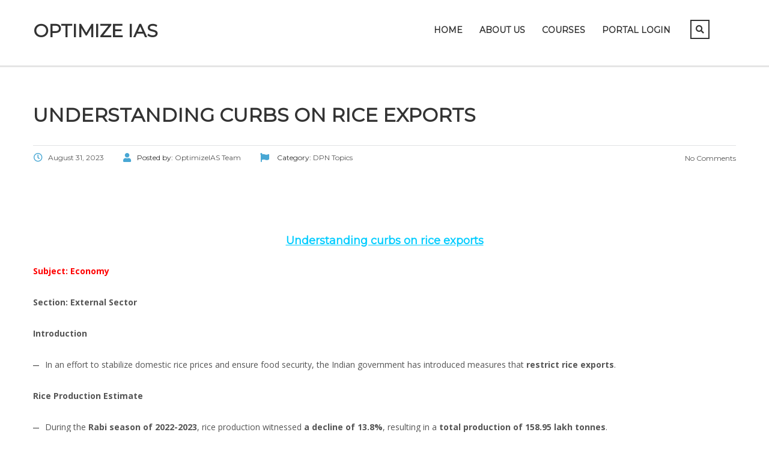

--- FILE ---
content_type: text/html; charset=UTF-8
request_url: https://optimizeias.com/understanding-curbs-on-rice-exports/
body_size: 10313
content:
<!DOCTYPE html><html lang="en-US" prefix="og: https://ogp.me/ns#" class="no-js"><head><meta charset="UTF-8"><meta name="viewport" content="width=device-width, initial-scale=1"><link rel="profile" href="http://gmpg.org/xfn/11"><link rel="pingback" href="https://optimizeias.com/xmlrpc.php"><link media="all" href="https://optimizeias.com/wp-content/cache/autoptimize/css/autoptimize_83af451bd3241e381042e3f7f301f015.css" rel="stylesheet"><title>Understanding curbs on rice exports - Optimize IAS</title><meta name="description" content="Subject: Economy"/><meta name="robots" content="nofollow, noindex, noarchive"/><meta property="og:locale" content="en_US" /><meta property="og:type" content="article" /><meta property="og:title" content="Understanding curbs on rice exports - Optimize IAS" /><meta property="og:description" content="Subject: Economy" /><meta property="og:url" content="https://optimizeias.com/understanding-curbs-on-rice-exports/" /><meta property="og:site_name" content="Optimize IAS" /><meta property="article:tag" content="economy" /><meta property="article:tag" content="Understanding curbs on rice exports" /><meta property="article:section" content="DPN Topics" /><meta property="og:image" content="https://optimizeias.com/wp-content/uploads/2020/07/optimize-cover-1199x629.jpg" /><meta property="og:image:secure_url" content="https://optimizeias.com/wp-content/uploads/2020/07/optimize-cover-1199x629.jpg" /><meta property="og:image:width" content="1199" /><meta property="og:image:height" content="629" /><meta property="og:image:alt" content="Understanding curbs on rice exports" /><meta property="og:image:type" content="image/jpeg" /><meta property="article:published_time" content="2023-08-31T19:34:31+05:30" /><meta name="twitter:card" content="summary_large_image" /><meta name="twitter:title" content="Understanding curbs on rice exports - Optimize IAS" /><meta name="twitter:description" content="Subject: Economy" /><meta name="twitter:image" content="https://optimizeias.com/wp-content/uploads/2020/07/optimize-cover-1199x629.jpg" /><meta name="twitter:label1" content="Written by" /><meta name="twitter:data1" content="OptimizeIAS Team" /><meta name="twitter:label2" content="Time to read" /><meta name="twitter:data2" content="3 minutes" /> <script type="application/ld+json" class="rank-math-schema">{"@context":"https://schema.org","@graph":[{"@type":["Person","Organization"],"@id":"https://optimizeias.com/#person","name":"Optimize IAS","logo":{"@type":"ImageObject","@id":"https://optimizeias.com/#logo","url":"http://optimizeias.com/wp-content/uploads/2020/06/logo.png","contentUrl":"http://optimizeias.com/wp-content/uploads/2020/06/logo.png","caption":"Optimize IAS","inLanguage":"en-US","width":"2540","height":"1016"},"image":{"@type":"ImageObject","@id":"https://optimizeias.com/#logo","url":"http://optimizeias.com/wp-content/uploads/2020/06/logo.png","contentUrl":"http://optimizeias.com/wp-content/uploads/2020/06/logo.png","caption":"Optimize IAS","inLanguage":"en-US","width":"2540","height":"1016"}},{"@type":"WebSite","@id":"https://optimizeias.com/#website","url":"https://optimizeias.com","name":"Optimize IAS","publisher":{"@id":"https://optimizeias.com/#person"},"inLanguage":"en-US"},{"@type":"ImageObject","@id":"https://optimizeias.com/wp-content/uploads/2020/07/optimize-cover-1199x629.jpg","url":"https://optimizeias.com/wp-content/uploads/2020/07/optimize-cover-1199x629.jpg","width":"1199","height":"629","inLanguage":"en-US"},{"@type":"WebPage","@id":"https://optimizeias.com/understanding-curbs-on-rice-exports/#webpage","url":"https://optimizeias.com/understanding-curbs-on-rice-exports/","name":"Understanding curbs on rice exports - Optimize IAS","datePublished":"2023-08-31T19:34:31+05:30","dateModified":"2023-08-31T19:34:31+05:30","isPartOf":{"@id":"https://optimizeias.com/#website"},"primaryImageOfPage":{"@id":"https://optimizeias.com/wp-content/uploads/2020/07/optimize-cover-1199x629.jpg"},"inLanguage":"en-US"},{"@type":"Person","@id":"https://optimizeias.com/author/admin1-2/","name":"OptimizeIAS Team","url":"https://optimizeias.com/author/admin1-2/","image":{"@type":"ImageObject","@id":"https://secure.gravatar.com/avatar/3acce8fe554ee1999ca6ac28b43faecc2c30b845d32296e00cb62c8a6aea0317?s=96&amp;d=mm&amp;r=g","url":"https://secure.gravatar.com/avatar/3acce8fe554ee1999ca6ac28b43faecc2c30b845d32296e00cb62c8a6aea0317?s=96&amp;d=mm&amp;r=g","caption":"OptimizeIAS Team","inLanguage":"en-US"}},{"@type":"BlogPosting","headline":"Understanding curbs on rice exports - Optimize IAS","keywords":"Understanding curbs on rice exports,Understanding curbs on rice exports upsc,Understanding curbs on rice exports optimizeias","datePublished":"2023-08-31T19:34:31+05:30","dateModified":"2023-08-31T19:34:31+05:30","articleSection":"DPN Topics","author":{"@id":"https://optimizeias.com/author/admin1-2/","name":"OptimizeIAS Team"},"publisher":{"@id":"https://optimizeias.com/#person"},"description":"Subject: Economy","name":"Understanding curbs on rice exports - Optimize IAS","@id":"https://optimizeias.com/understanding-curbs-on-rice-exports/#richSnippet","isPartOf":{"@id":"https://optimizeias.com/understanding-curbs-on-rice-exports/#webpage"},"image":{"@id":"https://optimizeias.com/wp-content/uploads/2020/07/optimize-cover-1199x629.jpg"},"inLanguage":"en-US","mainEntityOfPage":{"@id":"https://optimizeias.com/understanding-curbs-on-rice-exports/#webpage"}}]}</script> <link rel='dns-prefetch' href='//www.googletagmanager.com' /><link rel='dns-prefetch' href='//fonts.googleapis.com' /><link href='https://sp-ao.shortpixel.ai' rel='preconnect' /><link rel="alternate" type="application/rss+xml" title="Optimize IAS &raquo; Feed" href="https://optimizeias.com/feed/" /><link rel="alternate" type="application/rss+xml" title="Optimize IAS &raquo; Comments Feed" href="https://optimizeias.com/comments/feed/" /><link rel="alternate" title="oEmbed (JSON)" type="application/json+oembed" href="https://optimizeias.com/wp-json/oembed/1.0/embed?url=https%3A%2F%2Foptimizeias.com%2Funderstanding-curbs-on-rice-exports%2F" /><link rel="alternate" title="oEmbed (XML)" type="text/xml+oembed" href="https://optimizeias.com/wp-json/oembed/1.0/embed?url=https%3A%2F%2Foptimizeias.com%2Funderstanding-curbs-on-rice-exports%2F&#038;format=xml" /><link rel='stylesheet' id='stm_theme_custom_styles-css' href='https://optimizeias.com/wp-content/cache/autoptimize/css/autoptimize_single_6d6bdd62ba43f165976d724fa8653254.css?ver=1768374563' type='text/css' media='all' /><link rel='stylesheet' id='stm_theme_styles_fonts-css' href='//fonts.googleapis.com/css?family=Montserrat%7COpen+Sans%3A200%2C300%2C300italic%2C400%2C400italic%2C500%2C600%2C700%26subset%3Dlatin%2Clatin-ext&#038;ver=6.9' type='text/css' media='all' /> <script type="text/javascript" src="https://optimizeias.com/wp-includes/js/jquery/jquery.min.js?ver=3.7.1" id="jquery-core-js"></script> 
 <script type="text/javascript" src="https://www.googletagmanager.com/gtag/js?id=GT-WPDC9LDP" id="google_gtagjs-js" async></script> <script type="text/javascript" id="google_gtagjs-js-after">window.dataLayer=window.dataLayer||[];function gtag(){dataLayer.push(arguments);}
gtag("set","linker",{"domains":["optimizeias.com"]});gtag("js",new Date());gtag("set","developer_id.dZTNiMT",true);gtag("config","GT-WPDC9LDP");</script> <script></script><link rel="https://api.w.org/" href="https://optimizeias.com/wp-json/" /><link rel="alternate" title="JSON" type="application/json" href="https://optimizeias.com/wp-json/wp/v2/posts/72963" /><link rel="EditURI" type="application/rsd+xml" title="RSD" href="https://optimizeias.com/xmlrpc.php?rsd" /><meta name="generator" content="WordPress 6.9" /><link rel='shortlink' href='https://optimizeias.com/?p=72963' /><meta name="generator" content="Site Kit by Google 1.170.0" /> <script>var ajaxurl='https://optimizeias.com/wp-admin/admin-ajax.php';var stm_install_plugin='954fb4b985';var stm_ajax_add_review='cfc8011d02';</script> <link rel="shortcut icon" type="image/x-icon" href="https://optimizeias.com/wp-content/themes/masterstudy/favicon.ico" /><meta name="generator" content="Powered by WPBakery Page Builder - drag and drop page builder for WordPress."/><link rel="icon" href="https://sp-ao.shortpixel.ai/client/to_webp,q_lossy,ret_img,w_32,h_32/https://optimizeias.com/wp-content/uploads/2023/10/cropped-LOGO-optimise-1-32x32-1.jpg" sizes="32x32" /><link rel="icon" href="https://sp-ao.shortpixel.ai/client/to_webp,q_lossy,ret_img,w_192,h_192/https://optimizeias.com/wp-content/uploads/2023/10/cropped-LOGO-optimise-1-32x32-1.jpg" sizes="192x192" /><link rel="apple-touch-icon" href="https://sp-ao.shortpixel.ai/client/to_webp,q_lossy,ret_img,w_180,h_180/https://optimizeias.com/wp-content/uploads/2023/10/cropped-LOGO-optimise-1-32x32-1.jpg" /><meta name="msapplication-TileImage" content="https://optimizeias.com/wp-content/uploads/2023/10/cropped-LOGO-optimise-1-32x32-1.jpg" /><link rel="alternate" type="application/rss+xml" title="RSS" href="https://optimizeias.com/rsslatest.xml" /><noscript><style>.wpb_animate_when_almost_visible{opacity:1}</style></noscript></head><body class="wp-singular post-template-default single single-post postid-72963 single-format-standard wp-theme-masterstudy  classic_lms stm_preloader_ wpb-js-composer js-comp-ver-8.6.1 vc_responsive" ontouchstart=""><div id="wrapper"><div id="header" class="transparent_header_off" data-color=""><div class="header_default header_default"><div class="container"><div class="row"><div class="col-md-3 col-sm-12 col-xs-12"><div class="logo-unit"> <a href="https://optimizeias.com/" data-wpel-link="internal"><span class="logo">Optimize IAS</span></a></div> <button type="button" class="navbar-toggle collapsed hidden-lg hidden-md" data-toggle="collapse" data-target="#header_menu_toggler"> <span class="sr-only">Toggle navigation</span> <span class="icon-bar"></span> <span class="icon-bar"></span> <span class="icon-bar"></span> </button></div><div class="col-xs-12 col-sm-12 visible-xs visible-sm"><div class="collapse navbar-collapse header-menu-mobile" id="header_menu_toggler"><ul class="header-menu clearfix"><li id="menu-item-1327" class="menu-item menu-item-type-post_type menu-item-object-page menu-item-home menu-item-1327"><a href="https://optimizeias.com/" data-wpel-link="internal">Home</a></li><li id="menu-item-32528" class="menu-item menu-item-type-post_type menu-item-object-page menu-item-32528"><a href="https://optimizeias.com/about-us-santosh-pandey-optimizeias/" data-wpel-link="internal">About Us</a></li><li id="menu-item-34139" class="menu-item menu-item-type-custom menu-item-object-custom menu-item-has-children menu-item-34139"><a href="#">Courses</a><ul class="sub-menu"><li id="menu-item-66332" class="menu-item menu-item-type-custom menu-item-object-custom menu-item-has-children menu-item-66332"><a href="#">Prelims Test Series</a><ul class="sub-menu"><li id="menu-item-99661" class="menu-item menu-item-type-post_type menu-item-object-page menu-item-99661"><a href="https://optimizeias.com/laqshya-2026/" data-wpel-link="internal">LAQSHYA 2026 Prelims Mentorship</a></li></ul></li><li id="menu-item-76576" class="menu-item menu-item-type-custom menu-item-object-custom menu-item-has-children menu-item-76576"><a href="#">Mains Mentorship</a><ul class="sub-menu"><li id="menu-item-99675" class="menu-item menu-item-type-post_type menu-item-object-page menu-item-99675"><a href="https://optimizeias.com/arjuna-mains-2026/" data-wpel-link="internal">Arjuna 2026 Mains Mentorship</a></li></ul></li><li id="menu-item-99691" class="menu-item menu-item-type-post_type menu-item-object-page menu-item-99691"><a href="https://optimizeias.com/mains-master-notes/" data-wpel-link="internal">Mains Master Notes</a></li><li id="menu-item-99745" class="menu-item menu-item-type-post_type menu-item-object-page menu-item-99745"><a href="https://optimizeias.com/pyq-mastery-program/" data-wpel-link="internal">PYQ Mastery Program</a></li></ul></li><li id="menu-item-44276" class="menu-item menu-item-type-custom menu-item-object-custom menu-item-44276"><a href="https://www.optimizeiascourses.com/learn/account/signin" data-wpel-link="external" rel="nofollow external noopener noreferrer">Portal Login</a></li><li><form role="search" method="get" id="searchform-mobile" action="https://optimizeias.com/"><div class="search-wrapper"> <input placeholder="Search..." type="text" class="form-control search-input" value="" name="s" /> <button type="submit" class="search-submit" ><i class="fa fa-search"></i></button></div></form></li></ul></div></div><div class="col-md-9 col-sm-9 col-sm-offset-0 hidden-xs hidden-sm"><div class="stm_menu_toggler" data-text="Menu"></div><div class="header_main_menu_wrapper clearfix" style="margin-top:5px;"><div class="pull-right hidden-xs right_buttons"><div class="search-toggler-unit"><div class="search-toggler" data-toggle="modal" data-target="#searchModal"><i class="fa fa-search"></i></div></div><div class="pull-right"><div class="header_top_bar_socs"><ul class="clearfix"></ul></div></div></div><div class="collapse navbar-collapse pull-right"><ul class="header-menu clearfix"><li class="menu-item menu-item-type-post_type menu-item-object-page menu-item-home menu-item-1327"><a href="https://optimizeias.com/" data-wpel-link="internal">Home</a></li><li class="menu-item menu-item-type-post_type menu-item-object-page menu-item-32528"><a href="https://optimizeias.com/about-us-santosh-pandey-optimizeias/" data-wpel-link="internal">About Us</a></li><li class="menu-item menu-item-type-custom menu-item-object-custom menu-item-has-children menu-item-34139"><a href="#">Courses</a><ul class="sub-menu"><li class="menu-item menu-item-type-custom menu-item-object-custom menu-item-has-children menu-item-66332"><a href="#">Prelims Test Series</a><ul class="sub-menu"><li class="menu-item menu-item-type-post_type menu-item-object-page menu-item-99661"><a href="https://optimizeias.com/laqshya-2026/" data-wpel-link="internal">LAQSHYA 2026 Prelims Mentorship</a></li></ul></li><li class="menu-item menu-item-type-custom menu-item-object-custom menu-item-has-children menu-item-76576"><a href="#">Mains Mentorship</a><ul class="sub-menu"><li class="menu-item menu-item-type-post_type menu-item-object-page menu-item-99675"><a href="https://optimizeias.com/arjuna-mains-2026/" data-wpel-link="internal">Arjuna 2026 Mains Mentorship</a></li></ul></li><li class="menu-item menu-item-type-post_type menu-item-object-page menu-item-99691"><a href="https://optimizeias.com/mains-master-notes/" data-wpel-link="internal">Mains Master Notes</a></li><li class="menu-item menu-item-type-post_type menu-item-object-page menu-item-99745"><a href="https://optimizeias.com/pyq-mastery-program/" data-wpel-link="internal">PYQ Mastery Program</a></li></ul></li><li class="menu-item menu-item-type-custom menu-item-object-custom menu-item-44276"><a href="https://www.optimizeiascourses.com/learn/account/signin" data-wpel-link="external" rel="nofollow external noopener noreferrer">Portal Login</a></li></ul></div></div></div></div></div></div></div><div id="main"><div class="stm_single_post"><div class="stm_lms_breadcrumbs stm_lms_breadcrumbs__header_default"><div class="breadcrumbs_holder"></div></div><div class="container blog_main_layout_grid"><div class="blog_layout_list sidebar_position_none"><div class="stm_post_unit"><div class="stm_post_info"><h1 class="h2 post_title">Understanding curbs on rice exports</h1><div class="stm_post_details clearfix"><ul class="clearfix post_meta"><li class="post_date h6"><i
 class="far fa-clock"></i><span>August 31, 2023</span></li><li class="post_by h6"><i class="fa fa-user"></i>Posted by: <span>OptimizeIAS Team</span></li><li class="post_cat h6"><i class="fa fa-flag"></i> Category: <a href="https://optimizeias.com/category/my-initiative/dpn/dpn-topics/" data-wpel-link="internal"><span>DPN Topics</span></a></li></ul><div class="comments_num"> <a href="https://optimizeias.com/understanding-curbs-on-rice-exports/#respond" class="post_comments h6" data-wpel-link="internal"><i
 class="fa fa-comments-o"></i> No Comments </a></div></div></div><div class="text_block clearfix"><p>&nbsp;</p><p>&nbsp;</p><h3 style="text-align: center;"><span style="text-decoration: underline; color: #00ccff;"><strong>Understanding curbs on rice exports</strong></span></h3><p style="text-align: justify;"><span style="color: #ff0000;"><strong>Subject: Economy</strong></span></p><p style="text-align: justify;"><strong>Section: External Sector</strong></p><p style="text-align: justify;"><strong>Introduction</strong></p><ul style="text-align: justify;"><li>In an effort to stabilize domestic rice prices and ensure food security, the Indian government has introduced measures that<strong> restrict rice exports</strong>.</li></ul><p style="text-align: justify;"><strong>Rice Production Estimate</strong></p><ul style="text-align: justify;"><li>During the<strong> Rabi season of 2022-2023</strong>, rice production witnessed<strong> a decline of 13.8%</strong>, resulting in a <strong>total production of 158.95 lakh tonnes</strong>.</li><li>The Kharif sowing area expanded to<strong> cover 384.05 lakh hectares</strong>, although concerns arise about potential delays in<strong> Tamil Nadu </strong>due to a<strong> deficient southwest monsoon.</strong></li><li>The looming <strong>possibility of El Niño </strong>introduces the potential for increased paddy prices, which have already risen from ₹27 to ₹33 per kg over the past year.</li></ul><p style="text-align: justify;"><strong>Rice Export Scenario</strong></p><ul style="text-align: justify;"><li>India stands as the <strong>dominant player in global rice exports</strong>, contributing a <strong>substantial 45% of the total market share</strong>.</li><li>Notably, <strong>exports during April-May 2023</strong> have <strong>surged </strong>by a remarkable 21.1% year-on-year.</li><li>The<strong> Basmati rice segment</strong> experienced a 10.86% <strong>increase </strong>in exports for May, while non-Basmati rice also saw a substantial rise of 7.5%.</li><li>Remarkably, these export figures <strong>remained strong despite the imposition of a 20% duty on exports</strong> and the <strong>prohibition of broken rice exports</strong> since the previous September.</li></ul><p style="text-align: justify;"><strong>Impact on Indian Farmers</strong></p><ul style="text-align: justify;"><li>The government&#8217;s move to<strong> raise the Minimum Support Price (MSP)</strong> serves to provide a more favorable income for rice farmers.</li><li>Additionally, the curbs on exports work towards stabilizing domestic rice prices, assuring a <strong>sustained availability of this essential commodity</strong>.</li></ul><p style="text-align: justify;"><strong>Views of Exporters</strong></p><ul style="text-align: justify;"><li>Despite the implementation of a 20% export duty,<strong> Indian par-boiled rice</strong> retains its competitive edge in the global market.</li><li>Some rice-exporting nations, such as <strong>Indonesia</strong>, have <strong>shifted </strong>from being <strong>exporters to importers </strong>due to <strong>heightened international demand.</strong></li><li>Exporters advocate for a more <strong>nuanced export classification</strong> that <strong>accommodates both common and specialty rice varieties.</strong></li><li>They also recommend <strong>safeguarding unique rice strains</strong> recognized under <strong>Geographical Indication (GI) (12 in total) </strong>from market interventions.</li></ul><p style="text-align: justify;"><strong>Significance of Broken Rice</strong></p><ul style="text-align: justify;"><li>It is often used in the manufacture of<strong> feed for very young animals and for pets</strong>.</li><li>Further, it is used for all types of livestock and is particularly suitable <strong>due to its rich caloric value and low fiber content.</strong></li><li>It is also used in the <strong>brewing industry, </strong>where it is mixed with barley and the production of <strong>arak (aniseed alcoholic drink, distilled, colorless drink)</strong>.</li><li>It is a raw material for <strong>rice flour, used in baby food, breakfast cereals, rice wine, rice liqueur, sake, and prepackaged and canned foods.</strong></li></ul><p style="text-align: justify;"><strong>Agricultural and Processed Food Products Export Development Authority (APEDA)</strong></p><ul style="text-align: justify;"><li>Established in December <strong>1985 </strong>under the <strong>Agricultural and Processed Food Products Export Development Authority Act (APEDA Act, 1986)</strong>, replacing the<strong> Processed Food Export Promotion Council (PFEPC)</strong>.</li><li>Works under the <strong>Ministry of Commerce &amp; Industry.</strong></li><li><strong>Functions assigned by the APEDA Act:</strong><ul><li>Develop industries for <strong>the export </strong>of scheduled products through financial assistance, surveys, joint ventures, and subsidies.</li><li>Register exporters of scheduled products.</li><li>Set<strong> standards and specifications</strong> for export products.</li><li>Inspect meat and meat products to ensure quality.</li><li>Improve packaging for scheduled products.</li><li>Promote export-oriented production and development of <strong>scheduled products.</strong></li><li>Collect statistics from factories, establishments, etc.</li><li>Provide training in various aspects of related industries.</li></ul></li></ul><p style="text-align: justify;"><strong>Monitored Products</strong></p><p style="text-align: justify;">APEDA oversees export promotion and development for a range of products, including:</p><ol style="text-align: justify;"><li>Fruits, Vegetables, and their Products</li><li>Meat, Poultry, and their Products</li><li>Dairy Products</li><li>Confectionery, Biscuits, and Bakery Products</li><li>Honey, Jaggery, and Sugar Products</li><li>Cocoa and its Products, Chocolates</li><li>Alcoholic and Non-Alcoholic Beverages</li><li>Cereal and Cereal Products</li><li>Groundnuts, Peanuts, and Walnuts</li><li>Pickles, Papads, and Chutneys</li><li>Guar Gum</li><li>Floriculture and Floriculture Products</li><li>Herbal and Medicinal Plants</li><li>De-oiled Rice Bran, Green Pepper in Brine</li><li>Cashew Nuts and Derivatives</li><li><strong>Basmati Rice</strong></li><li>Also monitors the<strong> import of sugar.</strong></li></ol><p style="text-align: justify;"><strong>Additional Roles</strong></p><ul style="text-align: justify;"><li>Manages the <strong>National Accreditation Board (NAB)</strong> for certifying organic products under the<strong> National Programme for Organic Production (NPOP) standards.</strong></li></ul><p style="text-align: justify;">Additional responsibilities for <strong>Cashew Kernels, Cashewnut Shell Liquid, and Cardanol </strong>were added as per DGFT Notification No. 6/2015-2020 (effective June 14, 2021).</p></div></div><div class="row mg-bt-10"><div class="col-md-8 col-sm-8"><div class="stm_post_tags widget_tag_cloud"><div class="tagcloud"> <a href="https://optimizeias.com/tag/economy/" data-wpel-link="internal">economy</a> <a href="https://optimizeias.com/tag/understanding-curbs-on-rice-exports/" data-wpel-link="internal">Understanding curbs on rice exports</a></div></div></div><div class="col-md-4 col-sm-4"><div class="pull-right xs-pull-left"></div></div></div><div class="multiseparator"></div></div><div class="sidebar-area sidebar-area-none"></div></div></div></div></div><footer id="footer"><div class="footer_wrapper tessssssst"><div id="footer_copyright"><div class="container"><div class="row"><div class="col-md-6 col-sm-8"><div class="clearfix"><div class="pull-left"> <img decoding="async" class="footer_logo" src="http://lms.loc/unittest/wp-content/themes/masterstudy/assets/img/tmp/footer-logo2x.png" alt="Footer logo"/></div><div class="copyright_text">Copyright &copy; 2015 MasterStudy Theme by <a target="_blank" href="http://www.stylemixthemes.com/" data-wpel-link="external" rel="nofollow external noopener noreferrer">Stylemix Themes</a></div></div></div><div class="col-md-6 col-sm-4"><div class="clearfix"><div class="pull-right xs-pull-left"><div class="pull-right"><div class="copyright_socials"><ul class="clearfix"></ul></div></div></div><div class="pull-right xs-pull-left hidden-sm hidden-xs"><ul class="footer_menu heading_font clearfix"></ul></div></div></div></div></div></div></div></footer><div class="modal fade" id="searchModal" tabindex="-1" role="dialog" aria-labelledby="searchModal"><div class="modal-dialog" role="document"><div class="modal-content"><div class="modal-body heading_font"><div class="search-title">Search</div><form role="search" method="get" id="searchform" action="https://optimizeias.com/"><div class="search-wrapper"> <input placeholder="Start typing here..." type="text" class="form-control search-input" value="" name="s" id="s" /> <button type="submit" class="search-submit" ><i class="fa fa-search"></i></button></div></form></div></div></div></div> <script>var cf7_custom_image='https://optimizeias.com/wp-content/themes/masterstudy/assets/img/';var daysStr='Days';var hoursStr='Hours';var minutesStr='Minutes';var secondsStr='Seconds';</script> <script type="speculationrules">{"prefetch":[{"source":"document","where":{"and":[{"href_matches":"/*"},{"not":{"href_matches":["/wp-*.php","/wp-admin/*","/wp-content/uploads/*","/wp-content/*","/wp-content/plugins/*","/wp-content/themes/masterstudy/*","/*\\?(.+)"]}},{"not":{"selector_matches":"a[rel~=\"nofollow\"]"}},{"not":{"selector_matches":".no-prefetch, .no-prefetch a"}}]},"eagerness":"conservative"}]}</script> <script>jQuery(document).ready(function(){jQuery('figcaption').on('click',function(e){jQuery(this).parents('figure').eq(0).find('a')[0].click();});</script><div class="wppopups-whole" style="display: none"></div><noscript><style>.lazyload{display:none}</style></noscript><script data-noptimize="1">window.lazySizesConfig=window.lazySizesConfig||{};window.lazySizesConfig.loadMode=1;</script><script async data-noptimize="1" src='https://optimizeias.com/wp-content/plugins/autoptimize/classes/external/js/lazysizes.min.js?ao_version=3.1.14'></script><script type="text/javascript" src="https://optimizeias.com/wp-includes/js/dist/hooks.min.js?ver=dd5603f07f9220ed27f1" id="wp-hooks-js"></script> <script type="text/javascript" id="wppopups-js-extra">var wppopups_vars={"is_admin":"","ajax_url":"https://optimizeias.com/wp-admin/admin-ajax.php","pid":"72963","is_front_page":"","is_blog_page":"","is_category":"","site_url":"https://optimizeias.com","is_archive":"","is_search":"","is_singular":"1","is_preview":"","facebook":"","twitter":"","val_required":"This field is required.","val_url":"Please enter a valid URL.","val_email":"Please enter a valid email address.","val_number":"Please enter a valid number.","val_checklimit":"You have exceeded the number of allowed selections: {#}.","val_limit_characters":"{count} of {limit} max characters.","val_limit_words":"{count} of {limit} max words.","disable_form_reopen":"__return_false"};</script> <script id="wp-emoji-settings" type="application/json">{"baseUrl":"https://s.w.org/images/core/emoji/17.0.2/72x72/","ext":".png","svgUrl":"https://s.w.org/images/core/emoji/17.0.2/svg/","svgExt":".svg","source":{"concatemoji":"https://optimizeias.com/wp-includes/js/wp-emoji-release.min.js?ver=6.9"}}</script> <script type="module">/*! This file is auto-generated */
const a=JSON.parse(document.getElementById("wp-emoji-settings").textContent),o=(window._wpemojiSettings=a,"wpEmojiSettingsSupports"),s=["flag","emoji"];function i(e){try{var t={supportTests:e,timestamp:(new Date).valueOf()};sessionStorage.setItem(o,JSON.stringify(t))}catch(e){}}function c(e,t,n){e.clearRect(0,0,e.canvas.width,e.canvas.height),e.fillText(t,0,0);t=new Uint32Array(e.getImageData(0,0,e.canvas.width,e.canvas.height).data);e.clearRect(0,0,e.canvas.width,e.canvas.height),e.fillText(n,0,0);const a=new Uint32Array(e.getImageData(0,0,e.canvas.width,e.canvas.height).data);return t.every((e,t)=>e===a[t])}function p(e,t){e.clearRect(0,0,e.canvas.width,e.canvas.height),e.fillText(t,0,0);var n=e.getImageData(16,16,1,1);for(let e=0;e<n.data.length;e++)if(0!==n.data[e])return!1;return!0}function u(e,t,n,a){switch(t){case"flag":return n(e,"\ud83c\udff3\ufe0f\u200d\u26a7\ufe0f","\ud83c\udff3\ufe0f\u200b\u26a7\ufe0f")?!1:!n(e,"\ud83c\udde8\ud83c\uddf6","\ud83c\udde8\u200b\ud83c\uddf6")&&!n(e,"\ud83c\udff4\udb40\udc67\udb40\udc62\udb40\udc65\udb40\udc6e\udb40\udc67\udb40\udc7f","\ud83c\udff4\u200b\udb40\udc67\u200b\udb40\udc62\u200b\udb40\udc65\u200b\udb40\udc6e\u200b\udb40\udc67\u200b\udb40\udc7f");case"emoji":return!a(e,"\ud83e\u1fac8")}return!1}function f(e,t,n,a){let r;const o=(r="undefined"!=typeof WorkerGlobalScope&&self instanceof WorkerGlobalScope?new OffscreenCanvas(300,150):document.createElement("canvas")).getContext("2d",{willReadFrequently:!0}),s=(o.textBaseline="top",o.font="600 32px Arial",{});return e.forEach(e=>{s[e]=t(o,e,n,a)}),s}function r(e){var t=document.createElement("script");t.src=e,t.defer=!0,document.head.appendChild(t)}a.supports={everything:!0,everythingExceptFlag:!0},new Promise(t=>{let n=function(){try{var e=JSON.parse(sessionStorage.getItem(o));if("object"==typeof e&&"number"==typeof e.timestamp&&(new Date).valueOf()<e.timestamp+604800&&"object"==typeof e.supportTests)return e.supportTests}catch(e){}return null}();if(!n){if("undefined"!=typeof Worker&&"undefined"!=typeof OffscreenCanvas&&"undefined"!=typeof URL&&URL.createObjectURL&&"undefined"!=typeof Blob)try{var e="postMessage("+f.toString()+"("+[JSON.stringify(s),u.toString(),c.toString(),p.toString()].join(",")+"));",a=new Blob([e],{type:"text/javascript"});const r=new Worker(URL.createObjectURL(a),{name:"wpTestEmojiSupports"});return void(r.onmessage=e=>{i(n=e.data),r.terminate(),t(n)})}catch(e){}i(n=f(s,u,c,p))}t(n)}).then(e=>{for(const n in e)a.supports[n]=e[n],a.supports.everything=a.supports.everything&&a.supports[n],"flag"!==n&&(a.supports.everythingExceptFlag=a.supports.everythingExceptFlag&&a.supports[n]);var t;a.supports.everythingExceptFlag=a.supports.everythingExceptFlag&&!a.supports.flag,a.supports.everything||((t=a.source||{}).concatemoji?r(t.concatemoji):t.wpemoji&&t.twemoji&&(r(t.twemoji),r(t.wpemoji)))});</script> <script></script> <script defer src="https://optimizeias.com/wp-content/cache/autoptimize/js/autoptimize_26e36098d00528fe657f70361c50f65e.js"></script></body></html>

--- FILE ---
content_type: application/x-javascript; charset=utf8
request_url: https://optimizeias.com/wp-content/cache/autoptimize/js/autoptimize_26e36098d00528fe657f70361c50f65e.js
body_size: 58406
content:
/*! jQuery Migrate v3.4.1 | (c) OpenJS Foundation and other contributors | jquery.org/license */
"undefined"==typeof jQuery.migrateMute&&(jQuery.migrateMute=!0),function(t){"use strict";"function"==typeof define&&define.amd?define(["jquery"],function(e){return t(e,window)}):"object"==typeof module&&module.exports?module.exports=t(require("jquery"),window):t(jQuery,window)}(function(s,n){"use strict";function e(e){return 0<=function(e,t){for(var r=/^(\d+)\.(\d+)\.(\d+)/,n=r.exec(e)||[],o=r.exec(t)||[],a=1;a<=3;a++){if(+o[a]<+n[a])return 1;if(+n[a]<+o[a])return-1}return 0}(s.fn.jquery,e)}s.migrateVersion="3.4.1";var t=Object.create(null);s.migrateDisablePatches=function(){for(var e=0;e<arguments.length;e++)t[arguments[e]]=!0},s.migrateEnablePatches=function(){for(var e=0;e<arguments.length;e++)delete t[arguments[e]]},s.migrateIsPatchEnabled=function(e){return!t[e]},n.console&&n.console.log&&(s&&e("3.0.0")&&!e("5.0.0")||n.console.log("JQMIGRATE: jQuery 3.x-4.x REQUIRED"),s.migrateWarnings&&n.console.log("JQMIGRATE: Migrate plugin loaded multiple times"),n.console.log("JQMIGRATE: Migrate is installed"+(s.migrateMute?"":" with logging active")+", version "+s.migrateVersion));var o={};function u(e,t){var r=n.console;!s.migrateIsPatchEnabled(e)||s.migrateDeduplicateWarnings&&o[t]||(o[t]=!0,s.migrateWarnings.push(t+" ["+e+"]"),r&&r.warn&&!s.migrateMute&&(r.warn("JQMIGRATE: "+t),s.migrateTrace&&r.trace&&r.trace()))}function r(e,t,r,n,o){Object.defineProperty(e,t,{configurable:!0,enumerable:!0,get:function(){return u(n,o),r},set:function(e){u(n,o),r=e}})}function a(e,t,r,n,o){var a=e[t];e[t]=function(){return o&&u(n,o),(s.migrateIsPatchEnabled(n)?r:a||s.noop).apply(this,arguments)}}function c(e,t,r,n,o){if(!o)throw new Error("No warning message provided");return a(e,t,r,n,o),0}function i(e,t,r,n){return a(e,t,r,n),0}s.migrateDeduplicateWarnings=!0,s.migrateWarnings=[],void 0===s.migrateTrace&&(s.migrateTrace=!0),s.migrateReset=function(){o={},s.migrateWarnings.length=0},"BackCompat"===n.document.compatMode&&u("quirks","jQuery is not compatible with Quirks Mode");var d,l,p,f={},m=s.fn.init,y=s.find,h=/\[(\s*[-\w]+\s*)([~|^$*]?=)\s*([-\w#]*?#[-\w#]*)\s*\]/,g=/\[(\s*[-\w]+\s*)([~|^$*]?=)\s*([-\w#]*?#[-\w#]*)\s*\]/g,v=/^[\s\uFEFF\xA0]+|([^\s\uFEFF\xA0])[\s\uFEFF\xA0]+$/g;for(d in i(s.fn,"init",function(e){var t=Array.prototype.slice.call(arguments);return s.migrateIsPatchEnabled("selector-empty-id")&&"string"==typeof e&&"#"===e&&(u("selector-empty-id","jQuery( '#' ) is not a valid selector"),t[0]=[]),m.apply(this,t)},"selector-empty-id"),s.fn.init.prototype=s.fn,i(s,"find",function(t){var r=Array.prototype.slice.call(arguments);if("string"==typeof t&&h.test(t))try{n.document.querySelector(t)}catch(e){t=t.replace(g,function(e,t,r,n){return"["+t+r+'"'+n+'"]'});try{n.document.querySelector(t),u("selector-hash","Attribute selector with '#' must be quoted: "+r[0]),r[0]=t}catch(e){u("selector-hash","Attribute selector with '#' was not fixed: "+r[0])}}return y.apply(this,r)},"selector-hash"),y)Object.prototype.hasOwnProperty.call(y,d)&&(s.find[d]=y[d]);c(s.fn,"size",function(){return this.length},"size","jQuery.fn.size() is deprecated and removed; use the .length property"),c(s,"parseJSON",function(){return JSON.parse.apply(null,arguments)},"parseJSON","jQuery.parseJSON is deprecated; use JSON.parse"),c(s,"holdReady",s.holdReady,"holdReady","jQuery.holdReady is deprecated"),c(s,"unique",s.uniqueSort,"unique","jQuery.unique is deprecated; use jQuery.uniqueSort"),r(s.expr,"filters",s.expr.pseudos,"expr-pre-pseudos","jQuery.expr.filters is deprecated; use jQuery.expr.pseudos"),r(s.expr,":",s.expr.pseudos,"expr-pre-pseudos","jQuery.expr[':'] is deprecated; use jQuery.expr.pseudos"),e("3.1.1")&&c(s,"trim",function(e){return null==e?"":(e+"").replace(v,"$1")},"trim","jQuery.trim is deprecated; use String.prototype.trim"),e("3.2.0")&&(c(s,"nodeName",function(e,t){return e.nodeName&&e.nodeName.toLowerCase()===t.toLowerCase()},"nodeName","jQuery.nodeName is deprecated"),c(s,"isArray",Array.isArray,"isArray","jQuery.isArray is deprecated; use Array.isArray")),e("3.3.0")&&(c(s,"isNumeric",function(e){var t=typeof e;return("number"==t||"string"==t)&&!isNaN(e-parseFloat(e))},"isNumeric","jQuery.isNumeric() is deprecated"),s.each("Boolean Number String Function Array Date RegExp Object Error Symbol".split(" "),function(e,t){f["[object "+t+"]"]=t.toLowerCase()}),c(s,"type",function(e){return null==e?e+"":"object"==typeof e||"function"==typeof e?f[Object.prototype.toString.call(e)]||"object":typeof e},"type","jQuery.type is deprecated"),c(s,"isFunction",function(e){return"function"==typeof e},"isFunction","jQuery.isFunction() is deprecated"),c(s,"isWindow",function(e){return null!=e&&e===e.window},"isWindow","jQuery.isWindow() is deprecated")),s.ajax&&(l=s.ajax,p=/(=)\?(?=&|$)|\?\?/,i(s,"ajax",function(){var e=l.apply(this,arguments);return e.promise&&(c(e,"success",e.done,"jqXHR-methods","jQXHR.success is deprecated and removed"),c(e,"error",e.fail,"jqXHR-methods","jQXHR.error is deprecated and removed"),c(e,"complete",e.always,"jqXHR-methods","jQXHR.complete is deprecated and removed")),e},"jqXHR-methods"),e("4.0.0")||s.ajaxPrefilter("+json",function(e){!1!==e.jsonp&&(p.test(e.url)||"string"==typeof e.data&&0===(e.contentType||"").indexOf("application/x-www-form-urlencoded")&&p.test(e.data))&&u("jsonp-promotion","JSON-to-JSONP auto-promotion is deprecated")}));var j=s.fn.removeAttr,b=s.fn.toggleClass,w=/\S+/g;function x(e){return e.replace(/-([a-z])/g,function(e,t){return t.toUpperCase()})}i(s.fn,"removeAttr",function(e){var r=this,n=!1;return s.each(e.match(w),function(e,t){s.expr.match.bool.test(t)&&r.each(function(){if(!1!==s(this).prop(t))return!(n=!0)}),n&&(u("removeAttr-bool","jQuery.fn.removeAttr no longer sets boolean properties: "+t),r.prop(t,!1))}),j.apply(this,arguments)},"removeAttr-bool"),i(s.fn,"toggleClass",function(t){return void 0!==t&&"boolean"!=typeof t?b.apply(this,arguments):(u("toggleClass-bool","jQuery.fn.toggleClass( boolean ) is deprecated"),this.each(function(){var e=this.getAttribute&&this.getAttribute("class")||"";e&&s.data(this,"__className__",e),this.setAttribute&&this.setAttribute("class",!e&&!1!==t&&s.data(this,"__className__")||"")}))},"toggleClass-bool");var Q,A,R=!1,C=/^[a-z]/,N=/^(?:Border(?:Top|Right|Bottom|Left)?(?:Width|)|(?:Margin|Padding)?(?:Top|Right|Bottom|Left)?|(?:Min|Max)?(?:Width|Height))$/;s.swap&&s.each(["height","width","reliableMarginRight"],function(e,t){var r=s.cssHooks[t]&&s.cssHooks[t].get;r&&(s.cssHooks[t].get=function(){var e;return R=!0,e=r.apply(this,arguments),R=!1,e})}),i(s,"swap",function(e,t,r,n){var o,a,i={};for(a in R||u("swap","jQuery.swap() is undocumented and deprecated"),t)i[a]=e.style[a],e.style[a]=t[a];for(a in o=r.apply(e,n||[]),t)e.style[a]=i[a];return o},"swap"),e("3.4.0")&&"undefined"!=typeof Proxy&&(s.cssProps=new Proxy(s.cssProps||{},{set:function(){return u("cssProps","jQuery.cssProps is deprecated"),Reflect.set.apply(this,arguments)}})),e("4.0.0")?(A={animationIterationCount:!0,columnCount:!0,fillOpacity:!0,flexGrow:!0,flexShrink:!0,fontWeight:!0,gridArea:!0,gridColumn:!0,gridColumnEnd:!0,gridColumnStart:!0,gridRow:!0,gridRowEnd:!0,gridRowStart:!0,lineHeight:!0,opacity:!0,order:!0,orphans:!0,widows:!0,zIndex:!0,zoom:!0},"undefined"!=typeof Proxy?s.cssNumber=new Proxy(A,{get:function(){return u("css-number","jQuery.cssNumber is deprecated"),Reflect.get.apply(this,arguments)},set:function(){return u("css-number","jQuery.cssNumber is deprecated"),Reflect.set.apply(this,arguments)}}):s.cssNumber=A):A=s.cssNumber,Q=s.fn.css,i(s.fn,"css",function(e,t){var r,n,o=this;return e&&"object"==typeof e&&!Array.isArray(e)?(s.each(e,function(e,t){s.fn.css.call(o,e,t)}),this):("number"==typeof t&&(r=x(e),n=r,C.test(n)&&N.test(n[0].toUpperCase()+n.slice(1))||A[r]||u("css-number",'Number-typed values are deprecated for jQuery.fn.css( "'+e+'", value )')),Q.apply(this,arguments))},"css-number");var S,P,k,H,E=s.data;i(s,"data",function(e,t,r){var n,o,a;if(t&&"object"==typeof t&&2===arguments.length){for(a in n=s.hasData(e)&&E.call(this,e),o={},t)a!==x(a)?(u("data-camelCase","jQuery.data() always sets/gets camelCased names: "+a),n[a]=t[a]):o[a]=t[a];return E.call(this,e,o),t}return t&&"string"==typeof t&&t!==x(t)&&(n=s.hasData(e)&&E.call(this,e))&&t in n?(u("data-camelCase","jQuery.data() always sets/gets camelCased names: "+t),2<arguments.length&&(n[t]=r),n[t]):E.apply(this,arguments)},"data-camelCase"),s.fx&&(k=s.Tween.prototype.run,H=function(e){return e},i(s.Tween.prototype,"run",function(){1<s.easing[this.easing].length&&(u("easing-one-arg","'jQuery.easing."+this.easing.toString()+"' should use only one argument"),s.easing[this.easing]=H),k.apply(this,arguments)},"easing-one-arg"),S=s.fx.interval,P="jQuery.fx.interval is deprecated",n.requestAnimationFrame&&Object.defineProperty(s.fx,"interval",{configurable:!0,enumerable:!0,get:function(){return n.document.hidden||u("fx-interval",P),s.migrateIsPatchEnabled("fx-interval")&&void 0===S?13:S},set:function(e){u("fx-interval",P),S=e}}));var M=s.fn.load,q=s.event.add,O=s.event.fix;s.event.props=[],s.event.fixHooks={},r(s.event.props,"concat",s.event.props.concat,"event-old-patch","jQuery.event.props.concat() is deprecated and removed"),i(s.event,"fix",function(e){var t,r=e.type,n=this.fixHooks[r],o=s.event.props;if(o.length){u("event-old-patch","jQuery.event.props are deprecated and removed: "+o.join());while(o.length)s.event.addProp(o.pop())}if(n&&!n._migrated_&&(n._migrated_=!0,u("event-old-patch","jQuery.event.fixHooks are deprecated and removed: "+r),(o=n.props)&&o.length))while(o.length)s.event.addProp(o.pop());return t=O.call(this,e),n&&n.filter?n.filter(t,e):t},"event-old-patch"),i(s.event,"add",function(e,t){return e===n&&"load"===t&&"complete"===n.document.readyState&&u("load-after-event","jQuery(window).on('load'...) called after load event occurred"),q.apply(this,arguments)},"load-after-event"),s.each(["load","unload","error"],function(e,t){i(s.fn,t,function(){var e=Array.prototype.slice.call(arguments,0);return"load"===t&&"string"==typeof e[0]?M.apply(this,e):(u("shorthand-removed-v3","jQuery.fn."+t+"() is deprecated"),e.splice(0,0,t),arguments.length?this.on.apply(this,e):(this.triggerHandler.apply(this,e),this))},"shorthand-removed-v3")}),s.each("blur focus focusin focusout resize scroll click dblclick mousedown mouseup mousemove mouseover mouseout mouseenter mouseleave change select submit keydown keypress keyup contextmenu".split(" "),function(e,r){c(s.fn,r,function(e,t){return 0<arguments.length?this.on(r,null,e,t):this.trigger(r)},"shorthand-deprecated-v3","jQuery.fn."+r+"() event shorthand is deprecated")}),s(function(){s(n.document).triggerHandler("ready")}),s.event.special.ready={setup:function(){this===n.document&&u("ready-event","'ready' event is deprecated")}},c(s.fn,"bind",function(e,t,r){return this.on(e,null,t,r)},"pre-on-methods","jQuery.fn.bind() is deprecated"),c(s.fn,"unbind",function(e,t){return this.off(e,null,t)},"pre-on-methods","jQuery.fn.unbind() is deprecated"),c(s.fn,"delegate",function(e,t,r,n){return this.on(t,e,r,n)},"pre-on-methods","jQuery.fn.delegate() is deprecated"),c(s.fn,"undelegate",function(e,t,r){return 1===arguments.length?this.off(e,"**"):this.off(t,e||"**",r)},"pre-on-methods","jQuery.fn.undelegate() is deprecated"),c(s.fn,"hover",function(e,t){return this.on("mouseenter",e).on("mouseleave",t||e)},"pre-on-methods","jQuery.fn.hover() is deprecated");function T(e){var t=n.document.implementation.createHTMLDocument("");return t.body.innerHTML=e,t.body&&t.body.innerHTML}var F=/<(?!area|br|col|embed|hr|img|input|link|meta|param)(([a-z][^\/\0>\x20\t\r\n\f]*)[^>]*)\/>/gi;s.UNSAFE_restoreLegacyHtmlPrefilter=function(){s.migrateEnablePatches("self-closed-tags")},i(s,"htmlPrefilter",function(e){var t,r;return(r=(t=e).replace(F,"<$1></$2>"))!==t&&T(t)!==T(r)&&u("self-closed-tags","HTML tags must be properly nested and closed: "+t),e.replace(F,"<$1></$2>")},"self-closed-tags"),s.migrateDisablePatches("self-closed-tags");var D,W,_,I=s.fn.offset;return i(s.fn,"offset",function(){var e=this[0];return!e||e.nodeType&&e.getBoundingClientRect?I.apply(this,arguments):(u("offset-valid-elem","jQuery.fn.offset() requires a valid DOM element"),arguments.length?this:void 0)},"offset-valid-elem"),s.ajax&&(D=s.param,i(s,"param",function(e,t){var r=s.ajaxSettings&&s.ajaxSettings.traditional;return void 0===t&&r&&(u("param-ajax-traditional","jQuery.param() no longer uses jQuery.ajaxSettings.traditional"),t=r),D.call(this,e,t)},"param-ajax-traditional")),c(s.fn,"andSelf",s.fn.addBack,"andSelf","jQuery.fn.andSelf() is deprecated and removed, use jQuery.fn.addBack()"),s.Deferred&&(W=s.Deferred,_=[["resolve","done",s.Callbacks("once memory"),s.Callbacks("once memory"),"resolved"],["reject","fail",s.Callbacks("once memory"),s.Callbacks("once memory"),"rejected"],["notify","progress",s.Callbacks("memory"),s.Callbacks("memory")]],i(s,"Deferred",function(e){var a=W(),i=a.promise();function t(){var o=arguments;return s.Deferred(function(n){s.each(_,function(e,t){var r="function"==typeof o[e]&&o[e];a[t[1]](function(){var e=r&&r.apply(this,arguments);e&&"function"==typeof e.promise?e.promise().done(n.resolve).fail(n.reject).progress(n.notify):n[t[0]+"With"](this===i?n.promise():this,r?[e]:arguments)})}),o=null}).promise()}return c(a,"pipe",t,"deferred-pipe","deferred.pipe() is deprecated"),c(i,"pipe",t,"deferred-pipe","deferred.pipe() is deprecated"),e&&e.call(a,a),a},"deferred-pipe"),s.Deferred.exceptionHook=W.exceptionHook),s});
"use strict";;(function($){'use strict';var WPPopups={popups:{},byBind:{'class':[],'href':[]},init:function init(){$(document).ready(WPPopups.ready);$(window).on('load',WPPopups.load);$(document).on('wppopupsAjaxReady',WPPopups.ajaxStart);WPPopups.bindUIActions();},ready:function ready(){$(document).trigger('wppopupsBeforeReady');if($(".spu-box").length==0)return false;var data={action:'wppopups_rules',pid:wppopups_vars.pid,referrer:document.referrer,url:document.documentURI,query_string:document.location.search,is_category:wppopups_vars.is_category,is_archive:wppopups_vars.is_archive,is_singular:wppopups_vars.is_singular,is_preview:wppopups_vars.is_preview,is_search:wppopups_vars.is_search,is_front_page:wppopups_vars.is_front_page,is_blog_page:wppopups_vars.is_blog_page,woo_is_shop:wppopups_vars.woo_is_shop,woo_is_order_received:wppopups_vars.woo_is_order_received,woo_is_product_category:wppopups_vars.woo_is_product_category,woo_is_product_tag:wppopups_vars.woo_is_product_tag,woo_is_product:wppopups_vars.woo_is_product,woo_is_cart:wppopups_vars.woo_is_cart,woo_is_checkout:wppopups_vars.woo_is_checkout,woo_is_account_page:wppopups_vars.woo_is_account_page,popups:[]};$(".spu-box").each(function(){var $popup=$(this),$id=$popup.data('id'),$need_ajax=$popup.data('need_ajax'),$rules=WPPopups.settings($popup,'rules'),$global_rules=WPPopups.settings($popup,'global_rules');if($id&&$need_ajax){data.popups.push({id:$id,rules:JSON.stringify($rules),global_rules:JSON.stringify($global_rules),parent:$popup.data('parent')});}});var ajax={url:wppopups_vars.ajax_url,data:window.wp.hooks.applyFilters('wppopups_pre_ready_data',data),cache:false,type:'POST',dataType:'json',timeout:30000,success:function success(r){if(r.success){r.success.forEach(function(id){WPPopups.removePopup(id);});}
$(document).trigger('wppopupsAjaxReady');},error:function error(r){console.log(r);}};if(data.popups.length){$.ajax(ajax);}
WPPopups.initVideoSources();WPPopups.resetPopupsContent();WPPopups.hashTriggerPopups();$(".spu-box").each(function(){var $popup=$(this),$need_ajax=$popup.data('need_ajax');if($need_ajax){$popup.hide();return;}
WPPopups.initPopup($popup);});WPPopups.loadValidation();WPPopups.initSocialShortcodes();$(document).trigger('wppopupsReady');},load:function load(){$(".spu-box").each(function(){var $popup=$(this);WPPopups.centerPopup($popup);});},ajaxStart:function ajaxStart(){$(".spu-box").each(function(){var $popup=$(this),$need_ajax=$popup.data('need_ajax');if(!$need_ajax){return;}
WPPopups.initPopup($popup);});$(document).trigger('wppopupsAjaxStarted');},initPopup:function initPopup($popup){var $id=$popup.data('id');WPPopups.popups[$id]=$popup;WPPopups.bindPopupTriggers($popup);WPPopups.bindClickTriggers($popup);WPPopups.formSubmissions($popup);$(window).resize(function(){WPPopups.checkPopupSize($popup);WPPopups.centerPopup($popup);});$popup.find('input').on('change',function(){WPPopups.checkPopupSize($popup);});window.wp.hooks.doAction('wppopups_loop',$popup);window.wp.hooks.addAction('wppopups_show_popup','wppopups',WPPopups.centerPopup,99);$popup.hide();},triggerBySeconds:function triggerBySeconds(value,$popup){if(value===''){return;}
if($popup.timer){clearTimeout($popup.timer);}
$popup.timer=window.setTimeout(function(){if(WPPopups.checkConvertion($popup)){WPPopups.showPopup($popup);}},parseInt(value,10)*1000);},triggerByPercentage:function triggerByPercentage(value,$popup){if(value===''){return;}
var $settings=WPPopups.settings($popup,'settings');$(window).on('scroll.per'+$popup.data('id'),function(){if($popup.timer){clearTimeout($popup.timer);}
$popup.timer=window.setTimeout(function(){var triggerHeight=parseInt(value,10)/100*$(document).height();var scrollY=$(window).scrollTop(),trigger=scrollY+$(window).height()>=triggerHeight;if(trigger&&WPPopups.checkConvertion($popup)){if(!$settings.auto_hide){$(window).off('scroll.per'+$popup.data('id'));}
WPPopups.showPopup($popup);}else if($settings.auto_hide){WPPopups.hidePopup($popup,false,10,false);}},100);});},triggerByPixels:function triggerByPixels(value,$popup){if(value===''){return;}
var $settings=WPPopups.settings($popup,'settings');$(window).on('scroll.pix'+$popup.data('id'),function(){if($popup.timer){clearTimeout($popup.timer);}
$popup.timer=window.setTimeout(function(){var scrollY=$(window).scrollTop(),trigger=scrollY>=parseInt(value,10);if(trigger&&WPPopups.checkConvertion($popup)){if(!$settings.auto_hide){$(window).off('scroll.pix'+$popup.data('id'));}
WPPopups.showPopup($popup);}else if($settings.auto_hide){WPPopups.hidePopup($popup,false,10,false);}},100);});},triggerByClass:function triggerByClass(value,$popup){if(value===''){return;}
value=value.charAt(0)!='.'?'.'+value:value;WPPopups.setBindActions(value,'class');if(WPPopups.hasCookies($popup)){return;}
$(document.body).on('click',value,function(e){e.preventDefault();WPPopups.showPopup($popup);});},bindClickTriggers:function bindClickTriggers($popup){var id=$popup.data('id');WPPopups.setBindActions('.spu-open-'+id,'class');WPPopups.setBindActions('#spu-'+id,'href');if(WPPopups.hasCookies($popup)){return;}
$(document.body).on('click','a[href="#spu-'+id+'"], .spu-open-'+id,function(e){e.preventDefault();WPPopups.showPopup($popup,true);});$('a[href="#spu-'+id+'"], .spu-open-'+id).css('cursor','pointer').addClass('spu-clickable');},bindPopupTriggers:function bindPopupTriggers($popup){if(window.wp.hooks.applyFilters('wppopups_disable_triggers',false,$popup))return;var $triggers=WPPopups.settings($popup,'triggers');if(Object.keys($triggers).length){for(var i in $triggers){var func='triggerBy'+$triggers[i].trigger.charAt(0).toUpperCase()+$triggers[i].trigger.substr(1),settings=WPPopups.settings($popup,'settings');if(!WPPopups.hasCookies($popup)||wppopups_vars.is_preview||func=='triggerByClass'||wppopups_vars.is_admin&&settings.test_mode=='1'){if(typeof WPPopups[func]=='function'){WPPopups[func]($triggers[i].value,$popup);}
window.wp.hooks.doAction('wppopups_trigger_popup',func,$triggers[i].value,$popup);}}}},bindUIActions:function bindUIActions(){$(document).on('click','.spu-box a:not(".spu-close-popup, .spu-box .flp_wrapper a, .spu-box .spu-not-close, .spu-box .spu-not-close a, .spu-box .spu-gdpr a")',function(){WPPopups.hidePopup($(this),true);});$(document).on('click','.spu-box .spu-close-convert,.spu-box .spu-close-convert a',function(e){e.preventDefault();WPPopups.hidePopup($(this),true);});$(document).on('click','.spu-box .spu-close-popup',function(e){e.preventDefault();WPPopups.hidePopup($(this),false);});$(document).on('keyup',function(e){if(e.keyCode==27){WPPopups.togglePopups(false,false);}});var ua=navigator.userAgent,event=ua.match(/iPad/i)||ua.match(/iPhone/i)?"touchstart":"click";$('body').on(event,function(ev){var $target=$(ev.target);if($target.is('input.nf-element'))return;if($target.is(window.wp.hooks.applyFilters('wppopups_disable_click_out_classes','.flatpickr-calendar,.flatpickr-calendar *, .ui-datepicker-header *,.ui-widget,.ui-widget *')))return;if(WPPopups.checkBindActions($target))return;if(window.wp.hooks.applyFilters('wppopups_disable_click_out',false,$target))return;if(ev.originalEvent!==undefined&&!$target.is('.spu-box *, .spu-box')){WPPopups.togglePopups(false,false);}});},settings:function settings(popup,key){var settings={};if(popup.data('settings')){settings=popup.data('settings');}
if(key){if(typeof settings[key]=='undefined')return{};return settings[key];}
return settings;},togglePopups:function togglePopups(show,conversion){$('.spu-box').each(function(){if(show){WPPopups.showPopup($(this));}else{if(window.wp.hooks.applyFilters('wppopups_allow_togglePopups',true,$(this))){WPPopups.hidePopup($(this),conversion);}}});},showPopup:function showPopup(popup){var force=arguments.length>1&&arguments[1]!==undefined?arguments[1]:false;var $popup=WPPopups.getPopup(popup),$id=$popup.data('id'),$bg=$('#spu-bg-'+$id);if($popup.is(":visible")){return false;}
if(!force&&WPPopups.hasCookies($popup)){return false;}
var gf=$popup.find('.gform_wrapper');if(gf){gf.show();}
window.wp.hooks.doAction('wppopups_before_show_popup',$popup);$popup.parent('.wppopups-whole').show();WPPopups.toggleBlur($popup,true);WPPopups.centerPopup($popup);WPPopups.checkPopupSize($popup);var animation=WPPopups.settings($popup,'animation');switch(animation.animation){case'fade':$popup.hide().fadeIn('slow');break;case'slide':$popup.hide().slideDown('slow');break;default:$popup.show();break;}
if(!$popup.hasClass('spu-position-top-bar')&&!$popup.hasClass('spu-position-bottom-bar')){if(animation.animation==='disable'){$bg.show();}else{$bg.fadeIn();}}
window.wp.hooks.doAction('wppopups_show_popup',$popup);WPPopups.toggleVideoSources($popup,true);$popup.trigger('wppopups.popup_opened',[$id]);},hidePopup:function hidePopup(popup,conversion){var time=arguments.length>2&&arguments[2]!==undefined?arguments[2]:0;var cookie=arguments.length>3&&arguments[3]!==undefined?arguments[3]:true;var $popup=WPPopups.getPopup(popup),$id=$popup.data('id'),$bg=$('#spu-bg-'+$id);if($popup.is(":animated")||$popup.is(":hidden")||window.wp.hooks.applyFilters('wppopups_cancel_hide',false,$popup,conversion)){return false;}
if(conversion===true){WPPopups.popupConverted($popup,cookie);}
var settings=WPPopups.settings($popup,'settings');if(settings.close_on_conversion=='1'&&conversion||!conversion){setTimeout(function(){var animation=WPPopups.settings($popup,'animation');switch(animation.animation){case'slide':$popup.slideUp('slow');$bg.fadeOut();break;case'disable':$popup.hide();$bg.hide();break;default:$popup.removeClass('spu-animation-animated');$popup.fadeOut('slow');$bg.fadeOut();break;}
window.wp.hooks.doAction('wppopups_hide_popup',$popup);WPPopups.toggleVideoSources($popup,false);},parseInt(time,10));}
WPPopups.toggleBlur($popup,false);WPPopups.popupClosed($popup,cookie);},centerPopup:function centerPopup(popup,animate){if(!popup.hasClass('spu-position-centered')&&!popup.hasClass('spu-position-float-right')&&!popup.hasClass('spu-position-float-left')){return;}
if(popup.is(':animated')){return;}
var ww=$(window).width(),wh=$(window).height(),pw=popup.outerWidth(),ph=popup.outerHeight();var boxLeft=ww/2-pw/2,boxTop=wh/2-ph/2;var css={top:boxTop};if(popup.hasClass('spu-position-centered')){css.left=boxLeft;}
if(animate){popup.animate(css,{queue:!1,duration:200});}else{popup.css(css);}},removePopup:function removePopup(popup){var $popup=WPPopups.getPopup(popup),$id=$popup.data('id'),$bg=$('#spu-bg-'+$id),$css=$('#spu-css-'+$id);$popup.remove();$bg.remove();$css.remove();},popupConverted:function popupConverted($popup){var cookie=arguments.length>1&&arguments[1]!==undefined?arguments[1]:true;if(cookie){var settings=WPPopups.settings($popup,'settings'),duration=parseFloat(settings.conversion_cookie_duration),_cookie=settings.conversion_cookie_name,type=settings.conversion_cookie_type;if(duration>0){WPPopups.createCookie(_cookie,true,duration,type);}}
$popup.trigger('wppopups.popup_converted',[$popup.data('id')]);},popupClosed:function popupClosed($popup){var cookie=arguments.length>1&&arguments[1]!==undefined?arguments[1]:true;if(cookie){var settings=WPPopups.settings($popup,'settings'),duration=parseFloat(settings.closing_cookie_duration),_cookie2=settings.closing_cookie_name,type=settings.closing_cookie_type;if(duration>0){WPPopups.createCookie(_cookie2,true,duration,type);}}
$popup.trigger('wppopups.popup_closed',[$popup.data('id')]);},hasCookies:function hasCookies($popup){var $settings=WPPopups.settings($popup,'settings'),conversion_name=$settings.conversion_cookie_name,closing_name=$settings.closing_cookie_name;var hasCookies=false;if(!(wppopups_vars.is_admin&&$settings.test_mode=='1')&&(WPPopups.getCookie(conversion_name)||WPPopups.getCookie(closing_name))){hasCookies=true;}
return hasCookies;},toggleBlur:function toggleBlur($popup,show){var colors=WPPopups.settings($popup,'colors'),$id=$popup.data('id'),$box_css=$('#spu-css-'+$id);if(colors.show_overlay=='yes-blur'){if(show){var blur_px=colors.overlay_blur?colors.overlay_blur:2,blur_css='/* ini:blur */body > *:not(.wppopups-whole) { -webkit-filter: blur('+blur_px+'px); -moz-filter: blur('+blur_px+'px); -o-filter: blur('+blur_px+'px); -ms-filter: blur('+blur_px+'px); filter: blur('+blur_px+'px); }/* fin:blur */';$box_css.append(blur_css);}else{var css=$box_css.text(),ini=css.indexOf('/* ini:blur */'),pro=css.substring(ini);$box_css.text(css.replace(pro,''));}}},initVideoSources:function initVideoSources(){var iframe=$('.spu-box iframe');if(iframe&&iframe.length){iframe.each(function(){WPPopups.initSources($(this));});}
var video=$('.spu-box video');if(video&&video.length){video.each(function(){WPPopups.initSources($(this));});}},initSources:function initSources(el){var iframeSrc=el.attr('src');if(iframeSrc&&iframeSrc.indexOf('recaptcha')!==-1){}else{el.attr('spusrc',iframeSrc);el.attr('src','https://#');}},toggleVideoSources:function toggleVideoSources(popup,show){var iframe=popup.find('iframe');if(iframe&&iframe.length){iframe.each(function(){WPPopups.toggleSource($(this),show);});}
var video=popup.find('video');if(video&&video.length){video.each(function(){WPPopups.toggleSource($(this),show);});}},toggleSource:function toggleSource(el,show){if(show){if(el.attr('spusrc')){el.attr('src',el.attr('spusrc'));el.css("width","");el.css("height","");}}else{var iframeSrc=el.attr('src');if(iframeSrc&&iframeSrc.indexOf('recaptcha')!==-1){}else{el.attr('src','https://#');}}},resetPopupsContent:function resetPopupsContent(){$(".spu-content").children().first().not('.spu-fields-container').css({"margin-top":0,"padding-top":0}).end().last().not('.spu-fields-container').css({'margin-bottom':0,'padding-bottom':0});},hashTriggerPopups:function hashTriggerPopups(){if(window.location.hash&&window.location.hash.length>0){var hash=window.location.hash,form_key=hash.substring(1).indexOf('spu-form'),link_key=hash.substring(1).indexOf('spu-open'),form_popup=form_key!==-1,link_popup=link_key!==-1;if(form_popup)var i=form_key+10;else if(link_popup)var i=link_key+10;if((link_popup||form_popup)&&$('#spu-'+hash.substring(i)).is('.spu-box')){var popup=$('#spu-'+hash.substring(i));if(form_popup&&popup.find('.spu-close-popup').length<2){popup.find('.spu-content').append('<p style="text-align: center"><button class="btn btn-primary spu-close-popup">Close</button></p>');}
if(form_popup){$(window).off('scroll.per'+popup.data('id'));$(window).off('scroll.pix'+popup.data('id'));WPPopups.popupConverted(popup);}
setTimeout(function(){WPPopups.showPopup(popup,true);},200);}}},formSubmissions:function formSubmissions($popup){var popup_id=$popup.data('id');$popup.find('form').each(function(){var box_form=$(this),action=box_form.attr('action')||'';if(!wppopups_vars.disable_form_reopen){box_form.attr('action',action+'#spu-form-'+popup_id);}
if(box_form.hasClass('spu-optin-form')){return;}
if(WPPopups.isExternal(action)){box_form.on('submit',function(){WPPopups.hidePopup($popup,true);});}});$(document).on('nfFormSubmitResponse',function(){$popup.trigger('wppopups.form_submitted',[popup_id]);WPPopups.hidePopup($popup,true,2000);});$(document).on('forminator:form:submit:success',function(){$popup.trigger('wppopups.form_submitted',[popup_id]);WPPopups.hidePopup($popup,true,2000);});$popup.on('wpcf7mailsent',function(){$popup.trigger('wppopups.form_submitted',[popup_id]);WPPopups.hidePopup($popup,true,2000);});$(document).on('gform_post_render',function(jqXHR,form_id){var $form=$('#gform_ajax_frame_'+form_id);if(!$form.is('.spu-box *')){return;}
var contents=$form.contents().find('*').html(),form_content=$form.contents().find('#gform_wrapper_'+form_id),is_confirmation=$form.contents().find('#gform_confirmation_wrapper_'+form_id).length>0,is_redirect=contents.indexOf('gformRedirect(){')>=0;if(is_confirmation||is_redirect){$popup.trigger('wppopups.form_submitted',[popup_id]);WPPopups.hidePopup($popup,true,2000);}});$(document).on('cf.submission',function(){$popup.trigger('wppopups.form_submitted',[popup_id]);WPPopups.hidePopup($popup,true,2000);});$(document).on('wpformsAjaxSubmitSuccess',function(){$popup.trigger('wppopups.form_submitted',[popup_id]);WPPopups.hidePopup($popup,true,2000);});$(document).on('yikes_mailchimp_ajax_submission',function(e,response){if(response.success){$popup.trigger('wppopups.form_submitted',[popup_id]);WPPopups.hidePopup($popup,true,2000);}});},isExternal:function isExternal(url){if(url.length===0){return false;}
var domain=function domain(url){return url.replace('http://','').replace('https://','').split('/')[0];};if(domain(url)==''){return false;}
return domain(location.href)!==domain(url);},formOptinSubmissions:function formOptinSubmissions($popup){var popup_id=$popup.data('id'),$form=$popup.find('.wppopups-form'),$submit_btn=$form.find('.wppopups-submit-button');WPPopups.toggleButton($submit_btn,true);var data=$form.serializeArray();data.push({name:'action',value:'wppopups_optin_submit'});data.push({name:'id',value:popup_id});var ajax={url:wppopups_vars.ajax_url,data:data,cache:false,type:'POST',dataType:'json',timeout:30000,success:function success(r){console.log(r);if(r.success){if(r.data[1]&&r.data[1].optin_redirect){$popup.trigger('wppopups.optin_on_redirect',[popup_id]);var redirect=r.data[1].optin_redirect;if(r.data[1].pass_lead_data&&r.data[1].pass_lead_data==1){var qstring=[];var sep=redirect.match(/[\?]/g)?'&':'?';for(var key in data){if(data[key]['value']=='')continue;qstring.push(encodeURIComponent(data[key]['name'])+'='+encodeURIComponent(data[key]['value']));}
redirect=redirect+sep+qstring.join('&');}
WPPopups.hidePopup($popup,true);window.location.href=redirect;return;}
$popup.find('.optin-errors').html('').hide();if(r.data[0]&&r.data[0].optin_success){WPPopups.popupConverted($popup);$popup.find('.spu-content').html(r.data[0].optin_success);WPPopups.centerPopup($popup,true);if(r.data[0].optin_success_seconds&&parseInt(r.data[0].optin_success_seconds)>0){var seconds=parseInt(r.data[0].optin_success_seconds,10)*1000;WPPopups.hidePopup($popup,false,seconds);}}else{WPPopups.hidePopup($popup,true);}}else{$popup.find('.optin-errors').html(r.data).fadeIn();}
$popup.trigger('wppopups.optin_form_submitted',[popup_id,r]);WPPopups.toggleButton($submit_btn,false);},error:function error(r){console.log(r);WPPopups.toggleButton($submit_btn,false);}};$.ajax(ajax);},loadValidation:function loadValidation(){if(typeof $.fn.validate!=='undefined'){$('.wppopups-validate input[type=url]').change(function(){var url=$(this).val();if(!url){return false;}
if(url.substr(0,7)!=='http://'&&url.substr(0,8)!=='https://'){$(this).val('http://'+url);}});$.validator.messages.required=wppopups_vars.val_required;$.validator.messages.url=wppopups_vars.val_url;$.validator.messages.email=wppopups_vars.val_email;$.validator.messages.number=wppopups_vars.val_number;$.validator.methods.email=function(value,element){return this.optional(element)||/^[a-z0-9.!#$%&'*+\/=?^_`{|}~-]+@((?=[a-z0-9-]{1,63}\.)(xn--)?[a-z0-9]+(-[a-z0-9]+)*\.)+[a-z]{2,63}$/i.test(value);};$.validator.addMethod('check-limit',function(value,element){var $ul=$(element).closest('ul'),$checked=$ul.find('input[type="checkbox"]:checked'),choiceLimit=parseInt($ul.attr('data-choice-limit')||0,10);if(0===choiceLimit){return true;}
return $checked.length<=choiceLimit;},function(params,element){var choiceLimit=parseInt($(element).closest('ul').attr('data-choice-limit')||0,10);return wppopups_vars.val_checklimit.replace('{#}',choiceLimit);});$('.wppopups-validate').each(function(){var form=$(this),popupID=form.data('popupid'),properties;if(typeof window['wppopups_'+popupID]!=='undefined'&&window['wppopups_'+popupID].hasOwnProperty('validate')){properties=window['wppopups_'+popupID].validate;}else if(typeof wppopups_validate!=='undefined'){properties=wppopups_validate;}else{properties={errorClass:'wppopups-error',validClass:'wppopups-valid',errorPlacement:function errorPlacement(error,element){if('radio'===element.attr('type')||'checkbox'===element.attr('type')){if(element.hasClass('wppopups-likert-scale-option')){if(element.closest('table').hasClass('single-row')){element.closest('table').after(error);}else{element.closest('tr').find('th').append(error);}}else if(element.hasClass('wppopups-net-promoter-score-option')){element.closest('table').after(error);}else{element.closest('.wppopups-field-checkbox').find('label.wppopups-error').remove();element.parent().parent().parent().append(error);}}else if(element.is('select')&&element.attr('class').match(/date-month|date-day|date-year/)){if(0===element.parent().find('label.wppopups-error:visible').length){element.parent().find('select:last').after(error);}}else if(element.hasClass('wppopups-smart-phone-field')){element.parent().after(error);}else if(element.hasClass('wppopups-validation-group-member')){element.closest('.wppopups-field').append(error);}else{error.insertAfter(element);}},highlight:function highlight(element,errorClass,validClass){var $element=$(element),$field=$element.closest('.wppopups-field'),inputName=$element.attr('name');if('radio'===$element.attr('type')||'checkbox'===$element.attr('type')){$field.find('input[name="'+inputName+'"]').addClass(errorClass).removeClass(validClass);}else{$element.addClass(errorClass).removeClass(validClass);}
$field.addClass('wppopups-has-error');},unhighlight:function unhighlight(element,errorClass,validClass){var $element=$(element),$field=$element.closest('.wppopups-field'),inputName=$element.attr('name');if('radio'===$element.attr('type')||'checkbox'===$element.attr('type')){$field.find('input[name="'+inputName+'"]').addClass(validClass).removeClass(errorClass);}else{$element.addClass(validClass).removeClass(errorClass);}
$field.removeClass('wppopups-has-error');},submitHandler:function submitHandler(form){var $popup=$('#spu-'+popupID);WPPopups.formOptinSubmissions($popup);},invalidHandler:function invalidHandler(event,validator){},onkeyup:function onkeyup(element,event){var excludedKeys=[16,17,18,20,35,36,37,38,39,40,45,144,225];if($(element).hasClass('wppopups-novalidate-onkeyup')){return;}
if(9===event.which&&''===this.elementValue(element)||$.inArray(event.keyCode,excludedKeys)!==-1){return;}else if(element.name in this.submitted||element.name in this.invalid){this.element(element);}},onfocusout:function onfocusout(element){var validate=false;if($(element).hasClass('wppopups-novalidate-onkeyup')&&!element.value){validate=true;}
if(!this.checkable(element)&&(element.name in this.submitted||!this.optional(element))){validate=true;}
if(validate){this.element(element);}},onclick:function onclick(element){var validate=false,type=(element||{}).type,$el=$(element);if(['checkbox','radio'].indexOf(type)>-1){if($el.hasClass('wppopups-likert-scale-option')){$el=$el.closest('tr');}else{$el=$el.closest('.wppopups-field');}
$el.find('label.wppopups-error').remove();validate=true;}
if(validate){this.element(element);}}};}
form.validate(properties);});}},toggleButton:function toggleButton($submit_btn,disable){var oldText=$submit_btn.data('submit-text'),altText=$submit_btn.data('alt-text');if(disable){if(altText){$submit_btn.text(altText);}
$submit_btn.addClass('spu-sending');$submit_btn.attr('disabled','disabled');}else{if(oldText){$submit_btn.text(oldText);}
$submit_btn.removeClass('spu-sending');$submit_btn.removeAttr('disabled');}},checkPopupSize:function checkPopupSize($popup){if($popup.outerHeight()+150>=$(window).height()){$popup.css('overflow','auto').addClass('spu-scrollable');$popup.css('max-height',$(window).height());}else{$popup.css('overflow','initial').removeClass('spu-scrollable');$popup.css('max-height','');}},initSocialShortcodes:function initSocialShortcodes(){if(wppopups_vars.facebook){var SPUfb=false,FbTimer=setInterval(function(){if(typeof FB!=='undefined'&&!SPUfb){try{FB.Event.subscribe('edge.create',function(href,html_element){var $popup=$(html_element).parents('.spu-box');if($popup.length){WPPopups.hidePopup($popup,true);}});}catch(ex){console.log(ex);}
SPUfb=true;clearInterval(FbTimer);}},1000);}
if(wppopups_vars.twitter){if(typeof twttr!=='undefined'){try{twttr.ready(function(twttr){twttr.events.bind('tweet',WPPopups.twitterCB);twttr.events.bind('follow',WPPopups.twitterCB);});}catch(ex){}}}
if(wppopups_vars.google){if(typeof twttr!=='undefined'){try{twttr.ready(function(twttr){twttr.events.bind('tweet',WPPopups.twitterCB);twttr.events.bind('follow',WPPopups.twitterCB);});}catch(ex){}}}},googleCB:function googleCB(a){if("on"==a.state){var box_id=$('.spu-gogl').data('box-id');if(box_id){WPPopups.hidePopup(box_id,true);}}},closeGoogle:function closeGoogle(a){if("confirm"==a.type){var box_id=$('.spu-gogl').data('box-id');if(box_id){WPPopups.hidePopup(box_id,true);}}},twitterCB:function twitterCB(intent_event){var $popup=$(intent_event.target).parents('.spu-box');if($popup){WPPopups.hidePopup($popup,true);}},setUserIndentifier:function setUserIndentifier(){if(wppopups_settings.uuid_cookie&&!WPPopups.getCookie('_wpfuuid')){var s=new Array(36),hexDigits='0123456789abcdef',uuid;for(var i=0;i<36;i++){s[i]=hexDigits.substr(Math.floor(Math.random()*0x10),1);}
s[14]="4";s[19]=hexDigits.substr(s[19]&0x3|0x8,1);s[8]=s[13]=s[18]=s[23]='-';uuid=s.join("");WPPopups.createCookie('_wpfuuid',uuid,3999);}},setBindActions:function setBindActions(){var bind_name=arguments.length>0&&arguments[0]!==undefined?arguments[0]:'';var bind_type=arguments.length>1&&arguments[1]!==undefined?arguments[1]:'class';if(bind_name!=''){switch(bind_type){case'class':bind_name=bind_name.charAt(0)=='.'?bind_name.substring(1):bind_name;if($.inArray(bind_name,WPPopups.byBind['class'])===-1)WPPopups.byBind['class'].push(bind_name);break;case'href':if($.inArray(bind_name,WPPopups.byBind['href'])===-1)WPPopups.byBind['href'].push(bind_name);break;}
window.wp.hooks.doAction('wppopups_set_bindactions',bind_name,bind_type);}},checkBindActions:function checkBindActions(target){var $classes=WPPopups.byBind['class'];for(var i=0;i<$classes.length;i++){if($classes[i]){if(target.hasClass($classes[i])||target.closest('.'+$classes[i]).length){return true;}}}
var $href=WPPopups.byBind['href'];for(var _i=0;_i<$href.length;_i++){if($href[_i]&&target.attr('href')==$href[_i]){return true;}}
return false;},createCookie:function createCookie(name,value){var duration=arguments.length>2&&arguments[2]!==undefined?arguments[2]:999;var type=arguments.length>3&&arguments[3]!==undefined?arguments[3]:'d';var expires='';if(duration&&type){if('-1'===duration){expires='';}else{var cookie_time;switch(type){case'm':cookie_time=60*1000;break;case'h':cookie_time=60*60*1000;break;default:cookie_time=24*60*60*1000;}
var date=new Date();date.setTime(date.getTime()+parseInt(duration)*cookie_time);expires='; expires='+date.toGMTString();}}else{expires='; expires=Thu, 01 Jan 1970 00:00:01 GMT';}
document.cookie=name+'='+value+expires+'; path=/';},getCookie:function getCookie(name){var nameEQ=name+'=',ca=document.cookie.split(';');for(var i=0;i<ca.length;i++){var c=ca[i];while(c.charAt(0)===' '){c=c.substring(1,c.length);}
if(c.indexOf(nameEQ)==0){return c.substring(nameEQ.length,c.length);}}
return null;},removeCookie:function removeCookie(name){WPPopups.createCookie(name,'',-1);},isNumber:function isNumber(n){return!isNaN(parseFloat(n))&&!isNaN(n-0);},getPopup:function getPopup(popup){if(WPPopups.isNumber(popup)){return $('#spu-'+parseInt(popup));}
if(popup.is('.spu-box')){return popup;}
return popup.closest('.spu-box');},checkConvertion:function checkConvertion($popup){if(!$popup.hasClass('yes-convert')&&!$popup.hasClass('no-convert'))return true;var $settings=WPPopups.settings($('#spu-'+$popup.data('convert-id')),'settings');var popup_converted=false;if(WPPopups.getCookie($settings.conversion_cookie_name)){popup_converted=true;}
if($popup.hasClass('yes-convert')){return popup_converted;}else{return!popup_converted;}},isMobile:function isMobile(){var Android=navigator.userAgent.match(/Android/i),BlackBerry=navigator.userAgent.match(/BlackBerry/i),iOS=navigator.userAgent.match(/iPhone|iPad|iPod/i),Opera=navigator.userAgent.match(/Opera Mini/i),Windows=navigator.userAgent.match(/IEMobile/i)||navigator.userAgent.match(/WPDesktop/i);return Android||BlackBerry||iOS||Opera||Windows;}};WPPopups.init();window.wppopups=WPPopups;})(jQuery);
"use strict";
function _typeof(obj) { if (typeof Symbol === "function" && typeof Symbol.iterator === "symbol") { _typeof = function _typeof(obj) { return typeof obj; }; } else { _typeof = function _typeof(obj) { return obj && typeof Symbol === "function" && obj.constructor === Symbol && obj !== Symbol.prototype ? "symbol" : typeof obj; }; } return _typeof(obj); }
/*!
 * Bootstrap v3.3.1 (http://getbootstrap.com)
 * Copyright 2011-2014 Twitter, Inc.
 * Licensed under MIT (https://github.com/twbs/bootstrap/blob/master/LICENSE)
 */
if ("undefined" == typeof jQuery) throw new Error("Bootstrap's JavaScript requires jQuery");
+function (a) {
  var b = a.fn.jquery.split(" ")[0].split(".");
  if (b[0] < 2 && b[1] < 9 || 1 == b[0] && 9 == b[1] && b[2] < 1) throw new Error("Bootstrap's JavaScript requires jQuery version 1.9.1 or higher");
}(jQuery), +function (a) {
  "use strict";
  function b() {
    var a = document.createElement("bootstrap"),
        b = {
      WebkitTransition: "webkitTransitionEnd",
      MozTransition: "transitionend",
      OTransition: "oTransitionEnd otransitionend",
      transition: "transitionend"
    };
    for (var c in b) {
      if (void 0 !== a.style[c]) return {
        end: b[c]
      };
    }
    return !1;
  }
  a.fn.emulateTransitionEnd = function (b) {
    var c = !1,
        d = this;
    a(this).one("bsTransitionEnd", function () {
      c = !0;
    });
    var e = function e() {
      c || a(d).trigger(a.support.transition.end);
    };
    return setTimeout(e, b), this;
  }, a(function () {
    a.support.transition = b(), a.support.transition && (a.event.special.bsTransitionEnd = {
      bindType: a.support.transition.end,
      delegateType: a.support.transition.end,
      handle: function handle(b) {
        return a(b.target).is(this) ? b.handleObj.handler.apply(this, arguments) : void 0;
      }
    });
  });
}(jQuery), +function (a) {
  "use strict";
  function b(b) {
    return this.each(function () {
      var c = a(this),
          e = c.data("bs.alert");
      e || c.data("bs.alert", e = new d(this)), "string" == typeof b && e[b].call(c);
    });
  }
  var c = '[data-dismiss="alert"]',
      d = function d(b) {
    a(b).on("click", c, this.close);
  };
  d.VERSION = "3.3.1", d.TRANSITION_DURATION = 150, d.prototype.close = function (b) {
    function c() {
      g.detach().trigger("closed.bs.alert").remove();
    }
    var e = a(this),
        f = e.attr("data-target");
    f || (f = e.attr("href"), f = f && f.replace(/.*(?=#[^\s]*$)/, ""));
    var g = a(f);
    b && b.preventDefault(), g.length || (g = e.closest(".alert")), g.trigger(b = a.Event("close.bs.alert")), b.isDefaultPrevented() || (g.removeClass("in"), a.support.transition && g.hasClass("fade") ? g.one("bsTransitionEnd", c).emulateTransitionEnd(d.TRANSITION_DURATION) : c());
  };
  var e = a.fn.alert;
  a.fn.alert = b, a.fn.alert.Constructor = d, a.fn.alert.noConflict = function () {
    return a.fn.alert = e, this;
  }, a(document).on("click.bs.alert.data-api", c, d.prototype.close);
}(jQuery), +function (a) {
  "use strict";
  function b(b) {
    return this.each(function () {
      var d = a(this),
          e = d.data("bs.button"),
          f = "object" == _typeof(b) && b;
      e || d.data("bs.button", e = new c(this, f)), "toggle" == b ? e.toggle() : b && e.setState(b);
    });
  }
  var c = function c(b, d) {
    this.$element = a(b), this.options = a.extend({}, c.DEFAULTS, d), this.isLoading = !1;
  };
  c.VERSION = "3.3.1", c.DEFAULTS = {
    loadingText: "loading..."
  }, c.prototype.setState = function (b) {
    var c = "disabled",
        d = this.$element,
        e = d.is("input") ? "val" : "html",
        f = d.data();
    b += "Text", null == f.resetText && d.data("resetText", d[e]()), setTimeout(a.proxy(function () {
      d[e](null == f[b] ? this.options[b] : f[b]), "loadingText" == b ? (this.isLoading = !0, d.addClass(c).attr(c, c)) : this.isLoading && (this.isLoading = !1, d.removeClass(c).removeAttr(c));
    }, this), 0);
  }, c.prototype.toggle = function () {
    var a = !0,
        b = this.$element.closest('[data-toggle="buttons"]');
    if (b.length) {
      var c = this.$element.find("input");
      "radio" == c.prop("type") && (c.prop("checked") && this.$element.hasClass("active") ? a = !1 : b.find(".active").removeClass("active")), a && c.prop("checked", !this.$element.hasClass("active")).trigger("change");
    } else this.$element.attr("aria-pressed", !this.$element.hasClass("active"));
    a && this.$element.toggleClass("active");
  };
  var d = a.fn.button;
  a.fn.button = b, a.fn.button.Constructor = c, a.fn.button.noConflict = function () {
    return a.fn.button = d, this;
  }, a(document).on("click.bs.button.data-api", '[data-toggle^="button"]', function (c) {
    var d = a(c.target);
    d.hasClass("btn") || (d = d.closest(".btn")), b.call(d, "toggle"), c.preventDefault();
  }).on("focus.bs.button.data-api blur.bs.button.data-api", '[data-toggle^="button"]', function (b) {
    a(b.target).closest(".btn").toggleClass("focus", /^focus(in)?$/.test(b.type));
  });
}(jQuery), +function (a) {
  "use strict";
  function b(b) {
    return this.each(function () {
      var d = a(this),
          e = d.data("bs.carousel"),
          f = a.extend({}, c.DEFAULTS, d.data(), "object" == _typeof(b) && b),
          g = "string" == typeof b ? b : f.slide;
      e || d.data("bs.carousel", e = new c(this, f)), "number" == typeof b ? e.to(b) : g ? e[g]() : f.interval && e.pause().cycle();
    });
  }
  var c = function c(b, _c) {
    this.$element = a(b), this.$indicators = this.$element.find(".carousel-indicators"), this.options = _c, this.paused = this.sliding = this.interval = this.$active = this.$items = null, this.options.keyboard && this.$element.on("keydown.bs.carousel", a.proxy(this.keydown, this)), "hover" == this.options.pause && !("ontouchstart" in document.documentElement) && this.$element.on("mouseenter.bs.carousel", a.proxy(this.pause, this)).on("mouseleave.bs.carousel", a.proxy(this.cycle, this));
  };
  c.VERSION = "3.3.1", c.TRANSITION_DURATION = 600, c.DEFAULTS = {
    interval: 5e3,
    pause: "hover",
    wrap: !0,
    keyboard: !0
  }, c.prototype.keydown = function (a) {
    if (!/input|textarea/i.test(a.target.tagName)) {
      switch (a.which) {
        case 37:
          this.prev();
          break;
        case 39:
          this.next();
          break;
        default:
          return;
      }
      a.preventDefault();
    }
  }, c.prototype.cycle = function (b) {
    return b || (this.paused = !1), this.interval && clearInterval(this.interval), this.options.interval && !this.paused && (this.interval = setInterval(a.proxy(this.next, this), this.options.interval)), this;
  }, c.prototype.getItemIndex = function (a) {
    return this.$items = a.parent().children(".item"), this.$items.index(a || this.$active);
  }, c.prototype.getItemForDirection = function (a, b) {
    var c = "prev" == a ? -1 : 1,
        d = this.getItemIndex(b),
        e = (d + c) % this.$items.length;
    return this.$items.eq(e);
  }, c.prototype.to = function (a) {
    var b = this,
        c = this.getItemIndex(this.$active = this.$element.find(".item.active"));
    return a > this.$items.length - 1 || 0 > a ? void 0 : this.sliding ? this.$element.one("slid.bs.carousel", function () {
      b.to(a);
    }) : c == a ? this.pause().cycle() : this.slide(a > c ? "next" : "prev", this.$items.eq(a));
  }, c.prototype.pause = function (b) {
    return b || (this.paused = !0), this.$element.find(".next, .prev").length && a.support.transition && (this.$element.trigger(a.support.transition.end), this.cycle(!0)), this.interval = clearInterval(this.interval), this;
  }, c.prototype.next = function () {
    return this.sliding ? void 0 : this.slide("next");
  }, c.prototype.prev = function () {
    return this.sliding ? void 0 : this.slide("prev");
  }, c.prototype.slide = function (b, d) {
    var e = this.$element.find(".item.active"),
        f = d || this.getItemForDirection(b, e),
        g = this.interval,
        h = "next" == b ? "left" : "right",
        i = "next" == b ? "first" : "last",
        j = this;
    if (!f.length) {
      if (!this.options.wrap) return;
      f = this.$element.find(".item")[i]();
    }
    if (f.hasClass("active")) return this.sliding = !1;
    var k = f[0],
        l = a.Event("slide.bs.carousel", {
      relatedTarget: k,
      direction: h
    });
    if (this.$element.trigger(l), !l.isDefaultPrevented()) {
      if (this.sliding = !0, g && this.pause(), this.$indicators.length) {
        this.$indicators.find(".active").removeClass("active");
        var m = a(this.$indicators.children()[this.getItemIndex(f)]);
        m && m.addClass("active");
      }
      var n = a.Event("slid.bs.carousel", {
        relatedTarget: k,
        direction: h
      });
      return a.support.transition && this.$element.hasClass("slide") ? (f.addClass(b), f[0].offsetWidth, e.addClass(h), f.addClass(h), e.one("bsTransitionEnd", function () {
        f.removeClass([b, h].join(" ")).addClass("active"), e.removeClass(["active", h].join(" ")), j.sliding = !1, setTimeout(function () {
          j.$element.trigger(n);
        }, 0);
      }).emulateTransitionEnd(c.TRANSITION_DURATION)) : (e.removeClass("active"), f.addClass("active"), this.sliding = !1, this.$element.trigger(n)), g && this.cycle(), this;
    }
  };
  var d = a.fn.carousel;
  a.fn.carousel = b, a.fn.carousel.Constructor = c, a.fn.carousel.noConflict = function () {
    return a.fn.carousel = d, this;
  };
  var e = function e(c) {
    var d,
        e = a(this),
        f = a(e.attr("data-target") || (d = e.attr("href")) && d.replace(/.*(?=#[^\s]+$)/, ""));
    if (f.hasClass("carousel")) {
      var g = a.extend({}, f.data(), e.data()),
          h = e.attr("data-slide-to");
      h && (g.interval = !1), b.call(f, g), h && f.data("bs.carousel").to(h), c.preventDefault();
    }
  };
  a(document).on("click.bs.carousel.data-api", "[data-slide]", e).on("click.bs.carousel.data-api", "[data-slide-to]", e), a(window).on("load", function () {
    a('[data-ride="carousel"]').each(function () {
      var c = a(this);
      b.call(c, c.data());
    });
  });
}(jQuery), +function (a) {
  "use strict";
  function b(b) {
    var c,
        d = b.attr("data-target") || (c = b.attr("href")) && c.replace(/.*(?=#[^\s]+$)/, "");
    return a(d);
  }
  function c(b) {
    return this.each(function () {
      var c = a(this),
          e = c.data("bs.collapse"),
          f = a.extend({}, d.DEFAULTS, c.data(), "object" == _typeof(b) && b);
      !e && f.toggle && "show" == b && (f.toggle = !1), e || c.data("bs.collapse", e = new d(this, f)), "string" == typeof b && e[b]();
    });
  }
  var d = function d(b, c) {
    this.$element = a(b), this.options = a.extend({}, d.DEFAULTS, c), this.$trigger = a(this.options.trigger).filter('[href="#' + b.id + '"], [data-target="#' + b.id + '"]'), this.transitioning = null, this.options.parent ? this.$parent = this.getParent() : this.addAriaAndCollapsedClass(this.$element, this.$trigger), this.options.toggle && this.toggle();
  };
  d.VERSION = "3.3.1", d.TRANSITION_DURATION = 350, d.DEFAULTS = {
    toggle: !0,
    trigger: '[data-toggle="collapse"]'
  }, d.prototype.dimension = function () {
    var a = this.$element.hasClass("width");
    return a ? "width" : "height";
  }, d.prototype.show = function () {
    if (!this.transitioning && !this.$element.hasClass("in")) {
      var b,
          e = this.$parent && this.$parent.find("> .panel").children(".in, .collapsing");
      if (!(e && e.length && (b = e.data("bs.collapse"), b && b.transitioning))) {
        var f = a.Event("show.bs.collapse");
        if (this.$element.trigger(f), !f.isDefaultPrevented()) {
          e && e.length && (c.call(e, "hide"), b || e.data("bs.collapse", null));
          var g = this.dimension();
          this.$element.removeClass("collapse").addClass("collapsing")[g](0).attr("aria-expanded", !0), this.$trigger.removeClass("collapsed").attr("aria-expanded", !0), this.transitioning = 1;
          var h = function h() {
            this.$element.removeClass("collapsing").addClass("collapse in")[g](""), this.transitioning = 0, this.$element.trigger("shown.bs.collapse");
          };
          if (!a.support.transition) return h.call(this);
          var i = a.camelCase(["scroll", g].join("-"));
          this.$element.one("bsTransitionEnd", a.proxy(h, this)).emulateTransitionEnd(d.TRANSITION_DURATION)[g](this.$element[0][i]);
        }
      }
    }
  }, d.prototype.hide = function () {
    if (!this.transitioning && this.$element.hasClass("in")) {
      var b = a.Event("hide.bs.collapse");
      if (this.$element.trigger(b), !b.isDefaultPrevented()) {
        var c = this.dimension();
        this.$element[c](this.$element[c]())[0].offsetHeight, this.$element.addClass("collapsing").removeClass("collapse in").attr("aria-expanded", !1), this.$trigger.addClass("collapsed").attr("aria-expanded", !1), this.transitioning = 1;
        var e = function e() {
          this.transitioning = 0, this.$element.removeClass("collapsing").addClass("collapse").trigger("hidden.bs.collapse");
        };
        return a.support.transition ? void this.$element[c](0).one("bsTransitionEnd", a.proxy(e, this)).emulateTransitionEnd(d.TRANSITION_DURATION) : e.call(this);
      }
    }
  }, d.prototype.toggle = function () {
    this[this.$element.hasClass("in") ? "hide" : "show"]();
  }, d.prototype.getParent = function () {
    return a(this.options.parent).find('[data-toggle="collapse"][data-parent="' + this.options.parent + '"]').each(a.proxy(function (c, d) {
      var e = a(d);
      this.addAriaAndCollapsedClass(b(e), e);
    }, this)).end();
  }, d.prototype.addAriaAndCollapsedClass = function (a, b) {
    var c = a.hasClass("in");
    a.attr("aria-expanded", c), b.toggleClass("collapsed", !c).attr("aria-expanded", c);
  };
  var e = a.fn.collapse;
  a.fn.collapse = c, a.fn.collapse.Constructor = d, a.fn.collapse.noConflict = function () {
    return a.fn.collapse = e, this;
  }, a(document).on("click.bs.collapse.data-api", '[data-toggle="collapse"]', function (d) {
    var e = a(this);
    e.attr("data-target") || d.preventDefault();
    var f = b(e),
        g = f.data("bs.collapse"),
        h = g ? "toggle" : a.extend({}, e.data(), {
      trigger: this
    });
    c.call(f, h);
  });
}(jQuery), +function (a) {
  "use strict";
  function b(b) {
    b && 3 === b.which || (a(e).remove(), a(f).each(function () {
      var d = a(this),
          e = c(d),
          f = {
        relatedTarget: this
      };
      e.hasClass("open") && (e.trigger(b = a.Event("hide.bs.dropdown", f)), b.isDefaultPrevented() || (d.attr("aria-expanded", "false"), e.removeClass("open").trigger("hidden.bs.dropdown", f)));
    }));
  }
  function c(b) {
    var c = b.attr("data-target");
    c || (c = b.attr("href"), c = c && /#[A-Za-z]/.test(c) && c.replace(/.*(?=#[^\s]*$)/, ""));
    var d = c && a(c);
    return d && d.length ? d : b.parent();
  }
  function d(b) {
    return this.each(function () {
      var c = a(this),
          d = c.data("bs.dropdown");
      d || c.data("bs.dropdown", d = new g(this)), "string" == typeof b && d[b].call(c);
    });
  }
  var e = ".dropdown-backdrop",
      f = '[data-toggle="dropdown"]',
      g = function g(b) {
    a(b).on("click.bs.dropdown", this.toggle);
  };
  g.VERSION = "3.3.1", g.prototype.toggle = function (d) {
    var e = a(this);
    if (!e.is(".disabled, :disabled")) {
      var f = c(e),
          g = f.hasClass("open");
      if (b(), !g) {
        "ontouchstart" in document.documentElement && !f.closest(".navbar-nav").length && a('<div class="dropdown-backdrop"/>').insertAfter(a(this)).on("click", b);
        var h = {
          relatedTarget: this
        };
        if (f.trigger(d = a.Event("show.bs.dropdown", h)), d.isDefaultPrevented()) return;
        e.trigger("focus").attr("aria-expanded", "true"), f.toggleClass("open").trigger("shown.bs.dropdown", h);
      }
      return !1;
    }
  }, g.prototype.keydown = function (b) {
    if (/(38|40|27|32)/.test(b.which) && !/input|textarea/i.test(b.target.tagName)) {
      var d = a(this);
      if (b.preventDefault(), b.stopPropagation(), !d.is(".disabled, :disabled")) {
        var e = c(d),
            g = e.hasClass("open");
        if (!g && 27 != b.which || g && 27 == b.which) return 27 == b.which && e.find(f).trigger("focus"), d.trigger("click");
        var h = " li:not(.divider):visible a",
            i = e.find('[role="menu"]' + h + ', [role="listbox"]' + h);
        if (i.length) {
          var j = i.index(b.target);
          38 == b.which && j > 0 && j--, 40 == b.which && j < i.length - 1 && j++, ~j || (j = 0), i.eq(j).trigger("focus");
        }
      }
    }
  };
  var h = a.fn.dropdown;
  a.fn.dropdown = d, a.fn.dropdown.Constructor = g, a.fn.dropdown.noConflict = function () {
    return a.fn.dropdown = h, this;
  }, a(document).on("click.bs.dropdown.data-api", b).on("click.bs.dropdown.data-api", ".dropdown form", function (a) {
    a.stopPropagation();
  }).on("click.bs.dropdown.data-api", f, g.prototype.toggle).on("keydown.bs.dropdown.data-api", f, g.prototype.keydown).on("keydown.bs.dropdown.data-api", '[role="menu"]', g.prototype.keydown).on("keydown.bs.dropdown.data-api", '[role="listbox"]', g.prototype.keydown);
}(jQuery), +function (a) {
  "use strict";
  function b(b, d) {
    return this.each(function () {
      var e = a(this),
          f = e.data("bs.modal"),
          g = a.extend({}, c.DEFAULTS, e.data(), "object" == _typeof(b) && b);
      f || e.data("bs.modal", f = new c(this, g)), "string" == typeof b ? f[b](d) : g.show && f.show(d);
    });
  }
  var c = function c(b, _c2) {
    this.options = _c2, this.$body = a(document.body), this.$element = a(b), this.$backdrop = this.isShown = null, this.scrollbarWidth = 0, this.options.remote && this.$element.find(".modal-content").load(this.options.remote, a.proxy(function () {
      this.$element.trigger("loaded.bs.modal");
    }, this));
  };
  c.VERSION = "3.3.1", c.TRANSITION_DURATION = 300, c.BACKDROP_TRANSITION_DURATION = 150, c.DEFAULTS = {
    backdrop: !0,
    keyboard: !0,
    show: !0
  }, c.prototype.toggle = function (a) {
    return this.isShown ? this.hide() : this.show(a);
  }, c.prototype.show = function (b) {
    var d = this,
        e = a.Event("show.bs.modal", {
      relatedTarget: b
    });
    this.$element.trigger(e), this.isShown || e.isDefaultPrevented() || (this.isShown = !0, this.checkScrollbar(), this.setScrollbar(), this.$body.addClass("modal-open"), this.escape(), this.resize(), this.$element.on("click.dismiss.bs.modal", '[data-dismiss="modal"]', a.proxy(this.hide, this)), this.backdrop(function () {
      var e = a.support.transition && d.$element.hasClass("fade");
      d.$element.parent().length || d.$element.appendTo(d.$body), d.$element.show().scrollTop(0), d.options.backdrop && d.adjustBackdrop(), d.adjustDialog(), e && d.$element[0].offsetWidth, d.$element.addClass("in").attr("aria-hidden", !1), d.enforceFocus();
      var f = a.Event("shown.bs.modal", {
        relatedTarget: b
      });
      e ? d.$element.find(".modal-dialog").one("bsTransitionEnd", function () {
        d.$element.trigger("focus").trigger(f);
      }).emulateTransitionEnd(c.TRANSITION_DURATION) : d.$element.trigger("focus").trigger(f);
    }));
  }, c.prototype.hide = function (b) {
    b && b.preventDefault(), b = a.Event("hide.bs.modal"), this.$element.trigger(b), this.isShown && !b.isDefaultPrevented() && (this.isShown = !1, this.escape(), this.resize(), a(document).off("focusin.bs.modal"), this.$element.removeClass("in").attr("aria-hidden", !0).off("click.dismiss.bs.modal"), a.support.transition && this.$element.hasClass("fade") ? this.$element.one("bsTransitionEnd", a.proxy(this.hideModal, this)).emulateTransitionEnd(c.TRANSITION_DURATION) : this.hideModal());
  }, c.prototype.enforceFocus = function () {
    a(document).off("focusin.bs.modal").on("focusin.bs.modal", a.proxy(function (a) {
      this.$element[0] === a.target || this.$element.has(a.target).length || this.$element.trigger("focus");
    }, this));
  }, c.prototype.escape = function () {
    this.isShown && this.options.keyboard ? this.$element.on("keydown.dismiss.bs.modal", a.proxy(function (a) {
      27 == a.which && this.hide();
    }, this)) : this.isShown || this.$element.off("keydown.dismiss.bs.modal");
  }, c.prototype.resize = function () {
    this.isShown ? a(window).on("resize.bs.modal", a.proxy(this.handleUpdate, this)) : a(window).off("resize.bs.modal");
  }, c.prototype.hideModal = function () {
    var a = this;
    this.$element.hide(), this.backdrop(function () {
      a.$body.removeClass("modal-open"), a.resetAdjustments(), a.resetScrollbar(), a.$element.trigger("hidden.bs.modal");
    });
  }, c.prototype.removeBackdrop = function () {
    this.$backdrop && this.$backdrop.remove(), this.$backdrop = null;
  }, c.prototype.backdrop = function (b) {
    var d = this,
        e = this.$element.hasClass("fade") ? "fade" : "";
    if (this.isShown && this.options.backdrop) {
      var f = a.support.transition && e;
      if (this.$backdrop = a('<div class="modal-backdrop ' + e + '" />').prependTo(this.$element).on("click.dismiss.bs.modal", a.proxy(function (a) {
        a.target === a.currentTarget && ("static" == this.options.backdrop ? this.$element[0].focus.call(this.$element[0]) : this.hide.call(this));
      }, this)), f && this.$backdrop[0].offsetWidth, this.$backdrop.addClass("in"), !b) return;
      f ? this.$backdrop.one("bsTransitionEnd", b).emulateTransitionEnd(c.BACKDROP_TRANSITION_DURATION) : b();
    } else if (!this.isShown && this.$backdrop) {
      this.$backdrop.removeClass("in");
      var g = function g() {
        d.removeBackdrop(), b && b();
      };
      a.support.transition && this.$element.hasClass("fade") ? this.$backdrop.one("bsTransitionEnd", g).emulateTransitionEnd(c.BACKDROP_TRANSITION_DURATION) : g();
    } else b && b();
  }, c.prototype.handleUpdate = function () {
    this.options.backdrop && this.adjustBackdrop(), this.adjustDialog();
  }, c.prototype.adjustBackdrop = function () {
    this.$backdrop.css("height", 0).css("height", this.$element[0].scrollHeight);
  }, c.prototype.adjustDialog = function () {
    var a = this.$element[0].scrollHeight > document.documentElement.clientHeight;
    this.$element.css({
      paddingLeft: !this.bodyIsOverflowing && a ? this.scrollbarWidth : "",
      paddingRight: this.bodyIsOverflowing && !a ? this.scrollbarWidth : ""
    });
  }, c.prototype.resetAdjustments = function () {
    this.$element.css({
      paddingLeft: "",
      paddingRight: ""
    });
  }, c.prototype.checkScrollbar = function () {
    this.bodyIsOverflowing = document.body.scrollHeight > document.documentElement.clientHeight, this.scrollbarWidth = this.measureScrollbar();
  }, c.prototype.setScrollbar = function () {
    var a = parseInt(this.$body.css("padding-right") || 0, 10);
    this.bodyIsOverflowing && this.$body.css("padding-right", a + this.scrollbarWidth);
  }, c.prototype.resetScrollbar = function () {
    this.$body.css("padding-right", "");
  }, c.prototype.measureScrollbar = function () {
    var a = document.createElement("div");
    a.className = "modal-scrollbar-measure", this.$body.append(a);
    var b = a.offsetWidth - a.clientWidth;
    return this.$body[0].removeChild(a), b;
  };
  var d = a.fn.modal;
  a.fn.modal = b, a.fn.modal.Constructor = c, a.fn.modal.noConflict = function () {
    return a.fn.modal = d, this;
  }, a(document).on("click.bs.modal.data-api", '[data-toggle="modal"]', function (c) {
    var d = a(this),
        e = d.attr("href"),
        f = a(d.attr("data-target") || e && e.replace(/.*(?=#[^\s]+$)/, "")),
        g = f.data("bs.modal") ? "toggle" : a.extend({
      remote: !/#/.test(e) && e
    }, f.data(), d.data());
    d.is("a") && c.preventDefault(), f.one("show.bs.modal", function (a) {
      a.isDefaultPrevented() || f.one("hidden.bs.modal", function () {
        d.is(":visible") && d.trigger("focus");
      });
    }), b.call(f, g, this);
  });
}(jQuery), +function (a) {
  "use strict";
  function b(b) {
    return this.each(function () {
      var d = a(this),
          e = d.data("bs.tooltip"),
          f = "object" == _typeof(b) && b,
          g = f && f.selector;
      (e || "destroy" != b) && (g ? (e || d.data("bs.tooltip", e = {}), e[g] || (e[g] = new c(this, f))) : e || d.data("bs.tooltip", e = new c(this, f)), "string" == typeof b && e[b]());
    });
  }
  var c = function c(a, b) {
    this.type = this.options = this.enabled = this.timeout = this.hoverState = this.$element = null, this.init("tooltip", a, b);
  };
  c.VERSION = "3.3.1", c.TRANSITION_DURATION = 150, c.DEFAULTS = {
    animation: !0,
    placement: "top",
    selector: !1,
    template: '<div class="tooltip" role="tooltip"><div class="tooltip-arrow"></div><div class="tooltip-inner"></div></div>',
    trigger: "hover focus",
    title: "",
    delay: 0,
    html: !1,
    container: !1,
    viewport: {
      selector: "body",
      padding: 0
    }
  }, c.prototype.init = function (b, c, d) {
    this.enabled = !0, this.type = b, this.$element = a(c), this.options = this.getOptions(d), this.$viewport = this.options.viewport && a(this.options.viewport.selector || this.options.viewport);
    for (var e = this.options.trigger.split(" "), f = e.length; f--;) {
      var g = e[f];
      if ("click" == g) this.$element.on("click." + this.type, this.options.selector, a.proxy(this.toggle, this));else if ("manual" != g) {
        var h = "hover" == g ? "mouseenter" : "focusin",
            i = "hover" == g ? "mouseleave" : "focusout";
        this.$element.on(h + "." + this.type, this.options.selector, a.proxy(this.enter, this)), this.$element.on(i + "." + this.type, this.options.selector, a.proxy(this.leave, this));
      }
    }
    this.options.selector ? this._options = a.extend({}, this.options, {
      trigger: "manual",
      selector: ""
    }) : this.fixTitle();
  }, c.prototype.getDefaults = function () {
    return c.DEFAULTS;
  }, c.prototype.getOptions = function (b) {
    return b = a.extend({}, this.getDefaults(), this.$element.data(), b), b.delay && "number" == typeof b.delay && (b.delay = {
      show: b.delay,
      hide: b.delay
    }), b;
  }, c.prototype.getDelegateOptions = function () {
    var b = {},
        c = this.getDefaults();
    return this._options && a.each(this._options, function (a, d) {
      c[a] != d && (b[a] = d);
    }), b;
  }, c.prototype.enter = function (b) {
    var c = b instanceof this.constructor ? b : a(b.currentTarget).data("bs." + this.type);
    return c && c.$tip && c.$tip.is(":visible") ? void (c.hoverState = "in") : (c || (c = new this.constructor(b.currentTarget, this.getDelegateOptions()), a(b.currentTarget).data("bs." + this.type, c)), clearTimeout(c.timeout), c.hoverState = "in", c.options.delay && c.options.delay.show ? void (c.timeout = setTimeout(function () {
      "in" == c.hoverState && c.show();
    }, c.options.delay.show)) : c.show());
  }, c.prototype.leave = function (b) {
    var c = b instanceof this.constructor ? b : a(b.currentTarget).data("bs." + this.type);
    return c || (c = new this.constructor(b.currentTarget, this.getDelegateOptions()), a(b.currentTarget).data("bs." + this.type, c)), clearTimeout(c.timeout), c.hoverState = "out", c.options.delay && c.options.delay.hide ? void (c.timeout = setTimeout(function () {
      "out" == c.hoverState && c.hide();
    }, c.options.delay.hide)) : c.hide();
  }, c.prototype.show = function () {
    var b = a.Event("show.bs." + this.type);
    if (this.hasContent() && this.enabled) {
      this.$element.trigger(b);
      var d = a.contains(this.$element[0].ownerDocument.documentElement, this.$element[0]);
      if (b.isDefaultPrevented() || !d) return;
      var e = this,
          f = this.tip(),
          g = this.getUID(this.type);
      this.setContent(), f.attr("id", g), this.$element.attr("aria-describedby", g), this.options.animation && f.addClass("fade");
      var h = "function" == typeof this.options.placement ? this.options.placement.call(this, f[0], this.$element[0]) : this.options.placement,
          i = /\s?auto?\s?/i,
          j = i.test(h);
      j && (h = h.replace(i, "") || "top"), f.detach().css({
        top: 0,
        left: 0,
        display: "block"
      }).addClass(h).data("bs." + this.type, this), this.options.container ? f.appendTo(this.options.container) : f.insertAfter(this.$element);
      var k = this.getPosition(),
          l = f[0].offsetWidth,
          m = f[0].offsetHeight;
      if (j) {
        var n = h,
            o = this.options.container ? a(this.options.container) : this.$element.parent(),
            p = this.getPosition(o);
        h = "bottom" == h && k.bottom + m > p.bottom ? "top" : "top" == h && k.top - m < p.top ? "bottom" : "right" == h && k.right + l > p.width ? "left" : "left" == h && k.left - l < p.left ? "right" : h, f.removeClass(n).addClass(h);
      }
      var q = this.getCalculatedOffset(h, k, l, m);
      this.applyPlacement(q, h);
      var r = function r() {
        var a = e.hoverState;
        e.$element.trigger("shown.bs." + e.type), e.hoverState = null, "out" == a && e.leave(e);
      };
      a.support.transition && this.$tip.hasClass("fade") ? f.one("bsTransitionEnd", r).emulateTransitionEnd(c.TRANSITION_DURATION) : r();
    }
  }, c.prototype.applyPlacement = function (b, c) {
    var d = this.tip(),
        e = d[0].offsetWidth,
        f = d[0].offsetHeight,
        g = parseInt(d.css("margin-top"), 10),
        h = parseInt(d.css("margin-left"), 10);
    isNaN(g) && (g = 0), isNaN(h) && (h = 0), b.top = b.top + g, b.left = b.left + h, a.offset.setOffset(d[0], a.extend({
      using: function using(a) {
        d.css({
          top: Math.round(a.top),
          left: Math.round(a.left)
        });
      }
    }, b), 0), d.addClass("in");
    var i = d[0].offsetWidth,
        j = d[0].offsetHeight;
    "top" == c && j != f && (b.top = b.top + f - j);
    var k = this.getViewportAdjustedDelta(c, b, i, j);
    k.left ? b.left += k.left : b.top += k.top;
    var l = /top|bottom/.test(c),
        m = l ? 2 * k.left - e + i : 2 * k.top - f + j,
        n = l ? "offsetWidth" : "offsetHeight";
    d.offset(b), this.replaceArrow(m, d[0][n], l);
  }, c.prototype.replaceArrow = function (a, b, c) {
    this.arrow().css(c ? "left" : "top", 50 * (1 - a / b) + "%").css(c ? "top" : "left", "");
  }, c.prototype.setContent = function () {
    var a = this.tip(),
        b = this.getTitle();
    a.find(".tooltip-inner")[this.options.html ? "html" : "text"](b), a.removeClass("fade in top bottom left right");
  }, c.prototype.hide = function (b) {
    function d() {
      "in" != e.hoverState && f.detach(), e.$element.removeAttr("aria-describedby").trigger("hidden.bs." + e.type), b && b();
    }
    var e = this,
        f = this.tip(),
        g = a.Event("hide.bs." + this.type);
    return this.$element.trigger(g), g.isDefaultPrevented() ? void 0 : (f.removeClass("in"), a.support.transition && this.$tip.hasClass("fade") ? f.one("bsTransitionEnd", d).emulateTransitionEnd(c.TRANSITION_DURATION) : d(), this.hoverState = null, this);
  }, c.prototype.fixTitle = function () {
    var a = this.$element;
    (a.attr("title") || "string" != typeof a.attr("data-original-title")) && a.attr("data-original-title", a.attr("title") || "").attr("title", "");
  }, c.prototype.hasContent = function () {
    return this.getTitle();
  }, c.prototype.getPosition = function (b) {
    b = b || this.$element;
    var c = b[0],
        d = "BODY" == c.tagName,
        e = c.getBoundingClientRect();
    null == e.width && (e = a.extend({}, e, {
      width: e.right - e.left,
      height: e.bottom - e.top
    }));
    var f = d ? {
      top: 0,
      left: 0
    } : b.offset(),
        g = {
      scroll: d ? document.documentElement.scrollTop || document.body.scrollTop : b.scrollTop()
    },
        h = d ? {
      width: a(window).width(),
      height: a(window).height()
    } : null;
    return a.extend({}, e, g, h, f);
  }, c.prototype.getCalculatedOffset = function (a, b, c, d) {
    return "bottom" == a ? {
      top: b.top + b.height,
      left: b.left + b.width / 2 - c / 2
    } : "top" == a ? {
      top: b.top - d,
      left: b.left + b.width / 2 - c / 2
    } : "left" == a ? {
      top: b.top + b.height / 2 - d / 2,
      left: b.left - c
    } : {
      top: b.top + b.height / 2 - d / 2,
      left: b.left + b.width
    };
  }, c.prototype.getViewportAdjustedDelta = function (a, b, c, d) {
    var e = {
      top: 0,
      left: 0
    };
    if (!this.$viewport) return e;
    var f = this.options.viewport && this.options.viewport.padding || 0,
        g = this.getPosition(this.$viewport);
    if (/right|left/.test(a)) {
      var h = b.top - f - g.scroll,
          i = b.top + f - g.scroll + d;
      h < g.top ? e.top = g.top - h : i > g.top + g.height && (e.top = g.top + g.height - i);
    } else {
      var j = b.left - f,
          k = b.left + f + c;
      j < g.left ? e.left = g.left - j : k > g.width && (e.left = g.left + g.width - k);
    }
    return e;
  }, c.prototype.getTitle = function () {
    var a,
        b = this.$element,
        c = this.options;
    return a = b.attr("data-original-title") || ("function" == typeof c.title ? c.title.call(b[0]) : c.title);
  }, c.prototype.getUID = function (a) {
    do {
      a += ~~(1e6 * Math.random());
    } while (document.getElementById(a));
    return a;
  }, c.prototype.tip = function () {
    return this.$tip = this.$tip || a(this.options.template);
  }, c.prototype.arrow = function () {
    return this.$arrow = this.$arrow || this.tip().find(".tooltip-arrow");
  }, c.prototype.enable = function () {
    this.enabled = !0;
  }, c.prototype.disable = function () {
    this.enabled = !1;
  }, c.prototype.toggleEnabled = function () {
    this.enabled = !this.enabled;
  }, c.prototype.toggle = function (b) {
    var c = this;
    b && (c = a(b.currentTarget).data("bs." + this.type), c || (c = new this.constructor(b.currentTarget, this.getDelegateOptions()), a(b.currentTarget).data("bs." + this.type, c))), c.tip().hasClass("in") ? c.leave(c) : c.enter(c);
  }, c.prototype.destroy = function () {
    var a = this;
    clearTimeout(this.timeout), this.hide(function () {
      a.$element.off("." + a.type).removeData("bs." + a.type);
    });
  };
  var d = a.fn.tooltip;
  a.fn.tooltip = b, a.fn.tooltip.Constructor = c, a.fn.tooltip.noConflict = function () {
    return a.fn.tooltip = d, this;
  };
}(jQuery), +function (a) {
  "use strict";
  function b(b) {
    return this.each(function () {
      var d = a(this),
          e = d.data("bs.popover"),
          f = "object" == _typeof(b) && b,
          g = f && f.selector;
      (e || "destroy" != b) && (g ? (e || d.data("bs.popover", e = {}), e[g] || (e[g] = new c(this, f))) : e || d.data("bs.popover", e = new c(this, f)), "string" == typeof b && e[b]());
    });
  }
  var c = function c(a, b) {
    this.init("popover", a, b);
  };
  if (!a.fn.tooltip) throw new Error("Popover requires tooltip.js");
  c.VERSION = "3.3.1", c.DEFAULTS = a.extend({}, a.fn.tooltip.Constructor.DEFAULTS, {
    placement: "right",
    trigger: "click",
    content: "",
    template: '<div class="popover" role="tooltip"><div class="arrow"></div><h3 class="popover-title"></h3><div class="popover-content"></div></div>'
  }), c.prototype = a.extend({}, a.fn.tooltip.Constructor.prototype), c.prototype.constructor = c, c.prototype.getDefaults = function () {
    return c.DEFAULTS;
  }, c.prototype.setContent = function () {
    var a = this.tip(),
        b = this.getTitle(),
        c = this.getContent();
    a.find(".popover-title")[this.options.html ? "html" : "text"](b), a.find(".popover-content").children().detach().end()[this.options.html ? "string" == typeof c ? "html" : "append" : "text"](c), a.removeClass("fade top bottom left right in"), a.find(".popover-title").html() || a.find(".popover-title").hide();
  }, c.prototype.hasContent = function () {
    return this.getTitle() || this.getContent();
  }, c.prototype.getContent = function () {
    var a = this.$element,
        b = this.options;
    return a.attr("data-content") || ("function" == typeof b.content ? b.content.call(a[0]) : b.content);
  }, c.prototype.arrow = function () {
    return this.$arrow = this.$arrow || this.tip().find(".arrow");
  }, c.prototype.tip = function () {
    return this.$tip || (this.$tip = a(this.options.template)), this.$tip;
  };
  var d = a.fn.popover;
  a.fn.popover = b, a.fn.popover.Constructor = c, a.fn.popover.noConflict = function () {
    return a.fn.popover = d, this;
  };
}(jQuery), +function (a) {
  "use strict";
  function b(c, d) {
    var e = a.proxy(this.process, this);
    this.$body = a("body"), this.$scrollElement = a(a(c).is("body") ? window : c), this.options = a.extend({}, b.DEFAULTS, d), this.selector = (this.options.target || "") + " .nav li > a", this.offsets = [], this.targets = [], this.activeTarget = null, this.scrollHeight = 0, this.$scrollElement.on("scroll.bs.scrollspy", e), this.refresh(), this.process();
  }
  function c(c) {
    return this.each(function () {
      var d = a(this),
          e = d.data("bs.scrollspy"),
          f = "object" == _typeof(c) && c;
      e || d.data("bs.scrollspy", e = new b(this, f)), "string" == typeof c && e[c]();
    });
  }
  b.VERSION = "3.3.1", b.DEFAULTS = {
    offset: 10
  }, b.prototype.getScrollHeight = function () {
    return this.$scrollElement[0].scrollHeight || Math.max(this.$body[0].scrollHeight, document.documentElement.scrollHeight);
  }, b.prototype.refresh = function () {
    var b = "offset",
        c = 0;
    a.isWindow(this.$scrollElement[0]) || (b = "position", c = this.$scrollElement.scrollTop()), this.offsets = [], this.targets = [], this.scrollHeight = this.getScrollHeight();
    var d = this;
    this.$body.find(this.selector).map(function () {
      var d = a(this),
          e = d.data("target") || d.attr("href"),
          f = /^#./.test(e) && a(e);
      return f && f.length && f.is(":visible") && [[f[b]().top + c, e]] || null;
    }).sort(function (a, b) {
      return a[0] - b[0];
    }).each(function () {
      d.offsets.push(this[0]), d.targets.push(this[1]);
    });
  }, b.prototype.process = function () {
    var a,
        b = this.$scrollElement.scrollTop() + this.options.offset,
        c = this.getScrollHeight(),
        d = this.options.offset + c - this.$scrollElement.height(),
        e = this.offsets,
        f = this.targets,
        g = this.activeTarget;
    if (this.scrollHeight != c && this.refresh(), b >= d) return g != (a = f[f.length - 1]) && this.activate(a);
    if (g && b < e[0]) return this.activeTarget = null, this.clear();
    for (a = e.length; a--;) {
      g != f[a] && b >= e[a] && (!e[a + 1] || b <= e[a + 1]) && this.activate(f[a]);
    }
  }, b.prototype.activate = function (b) {
    this.activeTarget = b, this.clear();
    var c = this.selector + '[data-target="' + b + '"],' + this.selector + '[href="' + b + '"]',
        d = a(c).parents("li").addClass("active");
    d.parent(".dropdown-menu").length && (d = d.closest("li.dropdown").addClass("active")), d.trigger("activate.bs.scrollspy");
  }, b.prototype.clear = function () {
    a(this.selector).parentsUntil(this.options.target, ".active").removeClass("active");
  };
  var d = a.fn.scrollspy;
  a.fn.scrollspy = c, a.fn.scrollspy.Constructor = b, a.fn.scrollspy.noConflict = function () {
    return a.fn.scrollspy = d, this;
  }, a(window).on("load.bs.scrollspy.data-api", function () {
    a('[data-spy="scroll"]').each(function () {
      var b = a(this);
      c.call(b, b.data());
    });
  });
}(jQuery), +function (a) {
  "use strict";
  function b(b) {
    return this.each(function () {
      var d = a(this),
          e = d.data("bs.tab");
      e || d.data("bs.tab", e = new c(this)), "string" == typeof b && e[b]();
    });
  }
  var c = function c(b) {
    this.element = a(b);
  };
  c.VERSION = "3.3.1", c.TRANSITION_DURATION = 150, c.prototype.show = function () {
    var b = this.element,
        c = b.closest("ul:not(.dropdown-menu)"),
        d = b.data("target");
    if (d || (d = b.attr("href"), d = d && d.replace(/.*(?=#[^\s]*$)/, "")), !b.parent("li").hasClass("active")) {
      var e = c.find(".active:last a"),
          f = a.Event("hide.bs.tab", {
        relatedTarget: b[0]
      }),
          g = a.Event("show.bs.tab", {
        relatedTarget: e[0]
      });
      if (e.trigger(f), b.trigger(g), !g.isDefaultPrevented() && !f.isDefaultPrevented()) {
        var h = a(d);
        this.activate(b.closest("li"), c), this.activate(h, h.parent(), function () {
          e.trigger({
            type: "hidden.bs.tab",
            relatedTarget: b[0]
          }), b.trigger({
            type: "shown.bs.tab",
            relatedTarget: e[0]
          });
        });
      }
    }
  }, c.prototype.activate = function (b, d, e) {
    function f() {
      g.removeClass("active").find("> .dropdown-menu > .active").removeClass("active").end().find('[data-toggle="tab"]').attr("aria-expanded", !1), b.addClass("active").find('[data-toggle="tab"]').attr("aria-expanded", !0), h ? (b[0].offsetWidth, b.addClass("in")) : b.removeClass("fade"), b.parent(".dropdown-menu") && b.closest("li.dropdown").addClass("active").end().find('[data-toggle="tab"]').attr("aria-expanded", !0), e && e();
    }
    var g = d.find("> .active"),
        h = e && a.support.transition && (g.length && g.hasClass("fade") || !!d.find("> .fade").length);
    g.length && h ? g.one("bsTransitionEnd", f).emulateTransitionEnd(c.TRANSITION_DURATION) : f(), g.removeClass("in");
  };
  var d = a.fn.tab;
  a.fn.tab = b, a.fn.tab.Constructor = c, a.fn.tab.noConflict = function () {
    return a.fn.tab = d, this;
  };
  var e = function e(c) {
    c.preventDefault(), b.call(a(this), "show");
  };
  a(document).on("click.bs.tab.data-api", '[data-toggle="tab"]', e).on("click.bs.tab.data-api", '[data-toggle="pill"]', e);
}(jQuery), +function (a) {
  "use strict";
  function b(b) {
    return this.each(function () {
      var d = a(this),
          e = d.data("bs.affix"),
          f = "object" == _typeof(b) && b;
      e || d.data("bs.affix", e = new c(this, f)), "string" == typeof b && e[b]();
    });
  }
  var c = function c(b, d) {
    this.options = a.extend({}, c.DEFAULTS, d), this.$target = a(this.options.target).on("scroll.bs.affix.data-api", a.proxy(this.checkPosition, this)).on("click.bs.affix.data-api", a.proxy(this.checkPositionWithEventLoop, this)), this.$element = a(b), this.affixed = this.unpin = this.pinnedOffset = null, this.checkPosition();
  };
  c.VERSION = "3.3.1", c.RESET = "affix affix-top affix-bottom", c.DEFAULTS = {
    offset: 0,
    target: window
  }, c.prototype.getState = function (a, b, c, d) {
    var e = this.$target.scrollTop(),
        f = this.$element.offset(),
        g = this.$target.height();
    if (null != c && "top" == this.affixed) return c > e ? "top" : !1;
    if ("bottom" == this.affixed) return null != c ? e + this.unpin <= f.top ? !1 : "bottom" : a - d >= e + g ? !1 : "bottom";
    var h = null == this.affixed,
        i = h ? e : f.top,
        j = h ? g : b;
    return null != c && c >= i ? "top" : null != d && i + j >= a - d ? "bottom" : !1;
  }, c.prototype.getPinnedOffset = function () {
    if (this.pinnedOffset) return this.pinnedOffset;
    this.$element.removeClass(c.RESET).addClass("affix");
    var a = this.$target.scrollTop(),
        b = this.$element.offset();
    return this.pinnedOffset = b.top - a;
  }, c.prototype.checkPositionWithEventLoop = function () {
    setTimeout(a.proxy(this.checkPosition, this), 1);
  }, c.prototype.checkPosition = function () {
    if (this.$element.is(":visible")) {
      var b = this.$element.height(),
          d = this.options.offset,
          e = d.top,
          f = d.bottom,
          g = a("body").height();
      "object" != _typeof(d) && (f = e = d), "function" == typeof e && (e = d.top(this.$element)), "function" == typeof f && (f = d.bottom(this.$element));
      var h = this.getState(g, b, e, f);
      if (this.affixed != h) {
        null != this.unpin && this.$element.css("top", "");
        var i = "affix" + (h ? "-" + h : ""),
            j = a.Event(i + ".bs.affix");
        if (this.$element.trigger(j), j.isDefaultPrevented()) return;
        this.affixed = h, this.unpin = "bottom" == h ? this.getPinnedOffset() : null, this.$element.removeClass(c.RESET).addClass(i).trigger(i.replace("affix", "affixed") + ".bs.affix");
      }
      "bottom" == h && this.$element.offset({
        top: g - b - f
      });
    }
  };
  var d = a.fn.affix;
  a.fn.affix = b, a.fn.affix.Constructor = c, a.fn.affix.noConflict = function () {
    return a.fn.affix = d, this;
  }, a(window).on("load", function () {
    a('[data-spy="affix"]').each(function () {
      var c = a(this),
          d = c.data();
      d.offset = d.offset || {}, null != d.offsetBottom && (d.offset.bottom = d.offsetBottom), null != d.offsetTop && (d.offset.top = d.offsetTop), b.call(c, d);
    });
  });
}(jQuery);
"use strict";
/*!
 * fancyBox - jQuery Plugin
 * version: 2.1.5 (Fri, 14 Jun 2013)
 * @requires jQuery v1.6 or later
 *
 * Examples at http://fancyapps.com/fancybox/
 * License: www.fancyapps.com/fancybox/#license
 *
 * Copyright 2012 Janis Skarnelis - janis@fancyapps.com
 *
 */
(function(n,t,i,r){"use strict";var p=i("html"),e=i(n),o=i(t),u=i.fancybox=function(){u.open.apply(this,arguments);},y=navigator.userAgent.match(/msie/i),v=null,s=t.createTouch!==r,a=function a(n){return n&&n.hasOwnProperty&&n instanceof i;},c=function c(n){return n&&i.type(n)==="string";},l=function l(n){return c(n)&&n.indexOf("%")>0;},w=function w(n){return n&&!(n.style.overflow&&n.style.overflow==="hidden")&&(n.clientWidth&&n.scrollWidth>n.clientWidth||n.clientHeight&&n.scrollHeight>n.clientHeight);},f=function f(n,t){var i=parseInt(n,10)||0;return t&&l(n)&&(i=u.getViewport()[t]/100*i),Math.ceil(i);},h=function h(n,t){return f(n,t)+"px";};i.extend(u,{version:"2.1.5",defaults:{padding:15,margin:20,width:800,height:600,minWidth:100,minHeight:100,maxWidth:9999,maxHeight:9999,pixelRatio:1,autoSize:!0,autoHeight:!1,autoWidth:!1,autoResize:!0,autoCenter:!s,fitToView:!0,aspectRatio:!1,topRatio:.5,leftRatio:.5,scrolling:"auto",wrapCSS:"",arrows:!0,closeBtn:!0,closeClick:!1,nextClick:!1,mouseWheel:!0,autoPlay:!1,playSpeed:3e3,preload:3,modal:!1,loop:!0,ajax:{dataType:"html",headers:{"X-fancyBox":!0}},iframe:{scrolling:"auto",preload:!0},swf:{wmode:"transparent",allowfullscreen:"true",allowscriptaccess:"always"},keys:{next:{13:"left",34:"up",39:"left",40:"up"},prev:{8:"right",33:"down",37:"right",38:"down"},close:[27],play:[32],toggle:[70]},direction:{next:"left",prev:"right"},scrollOutside:!0,index:0,type:null,href:null,content:null,title:null,tpl:{wrap:'<div class="fancybox-wrap" tabIndex="-1"><div class="fancybox-skin"><div class="fancybox-outer"><div class="fancybox-inner"><\/div><\/div><\/div><\/div>',image:'<img class="fancybox-image" src="{href}" alt="" />',iframe:'<iframe id="fancybox-frame{rnd}" name="fancybox-frame{rnd}" class="fancybox-iframe" frameborder="0" vspace="0" hspace="0" webkitAllowFullScreen mozallowfullscreen allowFullScreen'+(y?' allowtransparency="true"':"")+"><\/iframe>",error:'<p class="fancybox-error">The requested content cannot be loaded.<br/>Please try again later.<\/p>',closeBtn:'<a title="Close" class="fancybox-item fancybox-close" href="javascript:;"><\/a>',next:'<a title="Next" class="fancybox-nav fancybox-next" href="javascript:;"><span><\/span><\/a>',prev:'<a title="Previous" class="fancybox-nav fancybox-prev" href="javascript:;"><span><\/span><\/a>'},openEffect:"fade",openSpeed:250,openEasing:"swing",openOpacity:!0,openMethod:"zoomIn",closeEffect:"fade",closeSpeed:250,closeEasing:"swing",closeOpacity:!0,closeMethod:"zoomOut",nextEffect:"elastic",nextSpeed:250,nextEasing:"swing",nextMethod:"changeIn",prevEffect:"elastic",prevSpeed:250,prevEasing:"swing",prevMethod:"changeOut",helpers:{overlay:!0,title:!0},onCancel:i.noop,beforeLoad:i.noop,afterLoad:i.noop,beforeShow:i.noop,afterShow:i.noop,beforeChange:i.noop,beforeClose:i.noop,afterClose:i.noop},group:{},opts:{},previous:null,coming:null,current:null,isActive:!1,isOpen:!1,isOpened:!1,wrap:null,skin:null,outer:null,inner:null,player:{timer:null,isActive:!1},ajaxLoad:null,imgPreload:null,transitions:{},helpers:{},open:function open(n,t){if(n)return(i.isPlainObject(t)||(t={}),!1===u.close(!0))?void 0:(i.isArray(n)||(n=a(n)?i(n).get():[n]),i.each(n,function(f,e){var h={},s,p,l,o,v,y,w;i.type(e)==="object"&&(e.nodeType&&(e=i(e)),a(e)?(h={href:e.data("fancybox-href")||e.attr("href"),title:e.data("fancybox-title")||e.attr("title"),isDom:!0,element:e},i.metadata&&i.extend(!0,h,e.metadata())):h=e);s=t.href||h.href||(c(e)?e:null);p=t.title!==r?t.title:h.title||"";l=t.content||h.content;o=l?"html":t.type||h.type;!o&&h.isDom&&(o=e.data("fancybox-type"),o||(v=e.prop("class").match(/fancybox\.(\w+)/),o=v?v[1]:null));c(s)&&(o||(u.isImage(s)?o="image":u.isSWF(s)?o="swf":s.charAt(0)==="#"?o="inline":c(e)&&(o="html",l=e)),o==="ajax"&&(y=s.split(/\s+/,2),s=y.shift(),w=y.shift()));l||(o==="inline"?s?l=i(c(s)?s.replace(/.*(?=#[^\s]+$)/,""):s):h.isDom&&(l=e):o==="html"?l=s:o||s||!h.isDom||(o="inline",l=e));i.extend(h,{href:s,type:o,content:l,title:p,selector:w});n[f]=h;}),u.opts=i.extend(!0,{},u.defaults,t),t.keys!==r&&(u.opts.keys=t.keys?i.extend({},u.defaults.keys,t.keys):!1),u.group=n,u._start(u.opts.index));},cancel:function cancel(){var n=u.coming;n&&!1!==u.trigger("onCancel")&&(u.hideLoading(),u.ajaxLoad&&u.ajaxLoad.abort(),u.ajaxLoad=null,u.imgPreload&&(u.imgPreload.onload=u.imgPreload.onerror=null),n.wrap&&n.wrap.stop(!0,!0).trigger("onReset").remove(),u.coming=null,u.current||u._afterZoomOut(n));},close:function close(n){(u.cancel(),!1!==u.trigger("beforeClose"))&&(u.unbindEvents(),u.isActive)&&(u.isOpen&&n!==!0?(u.isOpen=u.isOpened=!1,u.isClosing=!0,i(".fancybox-item, .fancybox-nav").remove(),u.wrap.stop(!0,!0).removeClass("fancybox-opened"),u.transitions[u.current.closeMethod]()):(i(".fancybox-wrap").stop(!0).trigger("onReset").remove(),u._afterZoomOut()));},play:function play(n){var t=function t(){clearTimeout(u.player.timer);},i=function i(){t();u.current&&u.player.isActive&&(u.player.timer=setTimeout(u.next,u.current.playSpeed));},r=function r(){t();o.unbind(".player");u.player.isActive=!1;u.trigger("onPlayEnd");},f=function f(){u.current&&(u.current.loop||u.current.index<u.group.length-1)&&(u.player.isActive=!0,o.bind({"onCancel.player beforeClose.player":r,"onUpdate.player":i,"beforeLoad.player":t}),i(),u.trigger("onPlayStart"));};n!==!0&&(u.player.isActive||n===!1)?r():f();},next:function next(n){var t=u.current;t&&(c(n)||(n=t.direction.next),u.jumpto(t.index+1,n,"next"));},prev:function prev(n){var t=u.current;t&&(c(n)||(n=t.direction.prev),u.jumpto(t.index-1,n,"prev"));},jumpto:function jumpto(n,t,i){var e=u.current;e&&(n=f(n),u.direction=t||e.direction[n>=e.index?"next":"prev"],u.router=i||"jumpto",e.loop&&(n<0&&(n=e.group.length+n%e.group.length),n=n%e.group.length),e.group[n]!==r&&(u.cancel(),u._start(n)));},reposition:function reposition(n,t){var f=u.current,e=f?f.wrap:null,r;e&&(r=u._getPosition(t),n&&n.type==="scroll"?(delete r.position,e.stop(!0,!0).animate(r,200)):(e.css(r),f.pos=i.extend({},f.dim,r)));},update:function update(n){var t=n&&n.type,i=!t||t==="orientationchange";(i&&(clearTimeout(v),v=null),u.isOpen&&!v)&&(v=setTimeout(function(){var r=u.current;r&&!u.isClosing&&(u.wrap.removeClass("fancybox-tmp"),(i||t==="load"||t==="resize"&&r.autoResize)&&u._setDimension(),t==="scroll"&&r.canShrink||u.reposition(n),u.trigger("onUpdate"),v=null);},i&&!s?0:300));},toggle:function toggle(n){u.isOpen&&(u.current.fitToView=i.type(n)==="boolean"?n:!u.current.fitToView,s&&(u.wrap.removeAttr("style").addClass("fancybox-tmp"),u.trigger("onUpdate")),u.update());},hideLoading:function hideLoading(){o.unbind(".loading");i("#fancybox-loading").remove();},showLoading:function showLoading(){var t,n;u.hideLoading();t=i('<div id="fancybox-loading"><div><\/div><\/div>').click(u.cancel).appendTo("body");o.bind("keydown.loading",function(n){(n.which||n.keyCode)===27&&(n.preventDefault(),u.cancel());});u.defaults.fixed||(n=u.getViewport(),t.css({position:"absolute",top:n.h*.5+n.y,left:n.w*.5+n.x}));},getViewport:function getViewport(){var i=u.current&&u.current.locked||!1,t={x:e.scrollLeft(),y:e.scrollTop()};return i?(t.w=i[0].clientWidth,t.h=i[0].clientHeight):(t.w=s&&n.innerWidth?n.innerWidth:e.width(),t.h=s&&n.innerHeight?n.innerHeight:e.height()),t;},unbindEvents:function unbindEvents(){u.wrap&&a(u.wrap)&&u.wrap.unbind(".fb");o.unbind(".fb");e.unbind(".fb");},bindEvents:function bindEvents(){var n=u.current,t;n&&(e.bind("orientationchange.fb"+(s?"":" resize.fb")+(n.autoCenter&&!n.locked?" scroll.fb":""),u.update),t=n.keys,t&&o.bind("keydown.fb",function(f){var e=f.which||f.keyCode,o=f.target||f.srcElement;if(e===27&&u.coming)return!1;f.ctrlKey||f.altKey||f.shiftKey||f.metaKey||o&&(o.type||i(o).is("[contenteditable]"))||i.each(t,function(t,o){return n.group.length>1&&o[e]!==r?(u[t](o[e]),f.preventDefault(),!1):i.inArray(e,o)>-1?(u[t](),f.preventDefault(),!1):void 0;});}),i.fn.mousewheel&&n.mouseWheel&&u.wrap.bind("mousewheel.fb",function(t,r,f,e){for(var h=t.target||null,o=i(h),s=!1;o.length;){if(s||o.is(".fancybox-skin")||o.is(".fancybox-wrap"))break;s=w(o[0]);o=i(o).parent();}
r===0||s||u.group.length>1&&!n.canShrink&&(e>0||f>0?u.prev(e>0?"down":"left"):(e<0||f<0)&&u.next(e<0?"up":"right"),t.preventDefault());}));},trigger:function trigger(n,t){var f,r=t||u.coming||u.current;if(r){if(i.isFunction(r[n])&&(f=r[n].apply(r,Array.prototype.slice.call(arguments,1))),f===!1)return!1;r.helpers&&i.each(r.helpers,function(t,f){f&&u.helpers[t]&&i.isFunction(u.helpers[t][n])&&u.helpers[t][n](i.extend(!0,{},u.helpers[t].defaults,f),r);});o.trigger(n);}},isImage:function isImage(n){return c(n)&&n.match(/(^data:image\/.*,)|(\.(jp(e|g|eg)|gif|png|bmp|webp|svg)((\?|#).*)?$)/i);},isSWF:function isSWF(n){return c(n)&&n.match(/\.(swf)((\?|#).*)?$/i);},_start:function _start(n){var t={},c,l,r,e,o;if(n=f(n),c=u.group[n]||null,!c)return!1;if(t=i.extend(!0,{},u.opts,c),e=t.margin,o=t.padding,i.type(e)==="number"&&(t.margin=[e,e,e,e]),i.type(o)==="number"&&(t.padding=[o,o,o,o]),t.modal&&i.extend(!0,t,{closeBtn:!1,closeClick:!1,nextClick:!1,arrows:!1,mouseWheel:!1,keys:null,helpers:{overlay:{closeClick:!1}}}),t.autoSize&&(t.autoWidth=t.autoHeight=!0),t.width==="auto"&&(t.autoWidth=!0),t.height==="auto"&&(t.autoHeight=!0),t.group=u.group,t.index=n,u.coming=t,!1===u.trigger("beforeLoad")){u.coming=null;return;}
if(r=t.type,l=t.href,!r)return(u.coming=null,u.current&&u.router&&u.router!=="jumpto")?(u.current.index=n,u[u.router](u.direction)):!1;if(u.isActive=!0,(r==="image"||r==="swf")&&(t.autoHeight=t.autoWidth=!1,t.scrolling="visible"),r==="image"&&(t.aspectRatio=!0),r==="iframe"&&s&&(t.scrolling="scroll"),t.wrap=i(t.tpl.wrap).addClass("fancybox-"+(s?"mobile":"desktop")+" fancybox-type-"+r+" fancybox-tmp "+t.wrapCSS).appendTo(t.parent||"body"),i.extend(t,{skin:i(".fancybox-skin",t.wrap),outer:i(".fancybox-outer",t.wrap),inner:i(".fancybox-inner",t.wrap)}),i.each(["Top","Right","Bottom","Left"],function(n,i){t.skin.css("padding"+i,h(t.padding[n]));}),u.trigger("onReady"),r==="inline"||r==="html"){if(!t.content||!t.content.length)return u._error("content");}else if(!l)return u._error("href");r==="image"?u._loadImage():r==="ajax"?u._loadAjax():r==="iframe"?u._loadIframe():u._afterLoad();},_error:function _error(n){i.extend(u.coming,{type:"html",autoWidth:!0,autoHeight:!0,minWidth:0,minHeight:0,scrolling:"no",hasError:n,content:u.coming.tpl.error});u._afterLoad();},_loadImage:function _loadImage(){var n=u.imgPreload=new Image();n.onload=function(){this.onload=this.onerror=null;u.coming.width=this.width/u.opts.pixelRatio;u.coming.height=this.height/u.opts.pixelRatio;u._afterLoad();};n.onerror=function(){this.onload=this.onerror=null;u._error("image");};n.src=u.coming.href;n.complete!==!0&&u.showLoading();},_loadAjax:function _loadAjax(){var n=u.coming;u.showLoading();u.ajaxLoad=i.ajax(i.extend({},n.ajax,{url:n.href,error:function error(n,t){u.coming&&t!=="abort"?u._error("ajax",n):u.hideLoading();},success:function success(t,i){i==="success"&&(n.content=t,u._afterLoad());}}));},_loadIframe:function _loadIframe(){var n=u.coming,t=i(n.tpl.iframe.replace(/\{rnd\}/g,new Date().getTime())).attr("scrolling",s?"auto":n.iframe.scrolling).attr("src",n.href);if(i(n.wrap).bind("onReset",function(){try{i(this).find("iframe").hide().attr("src","//about:blank").end().empty();}catch(n){}}),n.iframe.preload){u.showLoading();t.one("load",function(){i(this).data("ready",1);s||i(this).bind("load.fb",u.update);i(this).parents(".fancybox-wrap").width("100%").removeClass("fancybox-tmp").show();u._afterLoad();});}
n.content=t.appendTo(n.inner);n.iframe.preload||u._afterLoad();},_preloadImages:function _preloadImages(){for(var r=u.group,i=u.current,f=r.length,e=i.preload?Math.min(i.preload,f-1):0,n,t=1;t<=e;t+=1){n=r[(i.index+t)%f],n.type==="image"&&n.href&&(new Image().src=n.href);}},_afterLoad:function _afterLoad(){var r=u.coming,f=u.current,e="fancybox-placeholder",t,n,c,o,s,h;if(u.hideLoading(),r&&u.isActive!==!1){if(!1===u.trigger("afterLoad",r,f)){r.wrap.stop(!0).trigger("onReset").remove();u.coming=null;return;}
f&&(u.trigger("beforeChange",f),f.wrap.stop(!0).removeClass("fancybox-opened").find(".fancybox-item, .fancybox-nav").remove());u.unbindEvents();t=r;n=r.content;c=r.type;o=r.scrolling;i.extend(u,{wrap:t.wrap,skin:t.skin,outer:t.outer,inner:t.inner,current:t,previous:f});s=t.href;switch(c){case"inline":case"ajax":case"html":t.selector?n=i("<div>").html(n).find(t.selector):a(n)&&(n.data(e)||n.data(e,i('<div class="'+e+'"><\/div>').insertAfter(n).hide()),n=n.show().detach(),t.wrap.bind("onReset",function(){i(this).find(n).length&&n.hide().replaceAll(n.data(e)).data(e,!1);}));break;case"image":n=t.tpl.image.replace("{href}",s);break;case"swf":n='<object id="fancybox-swf" classid="clsid:D27CDB6E-AE6D-11cf-96B8-444553540000" width="100%" height="100%"><param name="movie" value="'+s+'"><\/param>';h="";i.each(t.swf,function(t,i){n+='<param name="'+t+'" value="'+i+'"><\/param>';h+=" "+t+'="'+i+'"';});n+='<embed src="'+s+'" type="application/x-shockwave-flash" width="100%" height="100%"'+h+"><\/embed><\/object>";}
a(n)&&n.parent().is(t.inner)||t.inner.append(n);u.trigger("beforeShow");t.inner.css("overflow",o==="yes"?"scroll":o==="no"?"hidden":o);u._setDimension();u.reposition();u.isOpen=!1;u.coming=null;u.bindEvents();u.isOpened?f.prevMethod&&u.transitions[f.prevMethod]():i(".fancybox-wrap").not(t.wrap).stop(!0).trigger("onReset").remove();u.transitions[u.isOpened?t.nextMethod:t.openMethod]();u._preloadImages();}},_setDimension:function _setDimension(){var nt=u.getViewport(),wt=0,vt=!1,st=!1,v=u.wrap,k=u.skin,e=u.inner,r=u.current,n=r.width,t=r.height,o=r.minWidth,s=r.minHeight,c=r.maxWidth,a=r.maxHeight,bt=r.scrolling,ft=r.scrollOutside?r.scrollbarWidth:0,et=r.margin,yt=f(et[1]+et[3]),pt=f(et[0]+et[2]),d,ht,tt,it,p,y,ct,lt,w,g,b,rt,ot,ut,at;if(v.add(k).add(e).width("auto").height("auto").removeClass("fancybox-tmp"),d=f(k.outerWidth(!0)-k.width()),ht=f(k.outerHeight(!0)-k.height()),tt=yt+d,it=pt+ht,p=l(n)?(nt.w-tt)*f(n)/100:n,y=l(t)?(nt.h-it)*f(t)/100:t,r.type==="iframe"){if(ut=r.content,r.autoHeight&&ut.data("ready")===1)try{ut[0].contentWindow.document.location&&(e.width(p).height(9999),at=ut.contents().find("body"),ft&&at.css("overflow-x","hidden"),y=at.outerHeight(!0));}catch(kt){}}else(r.autoWidth||r.autoHeight)&&(e.addClass("fancybox-tmp"),r.autoWidth||e.width(p),r.autoHeight||e.height(y),r.autoWidth&&(p=e.width()),r.autoHeight&&(y=e.height()),e.removeClass("fancybox-tmp"));if(n=f(p),t=f(y),w=p/y,o=f(l(o)?f(o,"w")-tt:o),c=f(l(c)?f(c,"w")-tt:c),s=f(l(s)?f(s,"h")-it:s),a=f(l(a)?f(a,"h")-it:a),ct=c,lt=a,r.fitToView&&(c=Math.min(nt.w-tt,c),a=Math.min(nt.h-it,a)),rt=nt.w-yt,ot=nt.h-pt,r.aspectRatio?(n>c&&(n=c,t=f(n/w)),t>a&&(t=a,n=f(t*w)),n<o&&(n=o,t=f(n/w)),t<s&&(t=s,n=f(t*w))):(n=Math.max(o,Math.min(n,c)),r.autoHeight&&r.type!=="iframe"&&(e.width(n),t=e.height()),t=Math.max(s,Math.min(t,a))),r.fitToView)if(e.width(n).height(t),v.width(n+d),g=v.width(),b=v.height(),r.aspectRatio)while((g>rt||b>ot)&&n>o&&t>s){if(wt++>19)break;t=Math.max(s,Math.min(a,t-10));n=f(t*w);n<o&&(n=o,t=f(n/w));n>c&&(n=c,t=f(n/w));e.width(n).height(t);v.width(n+d);g=v.width();b=v.height();}else n=Math.max(o,Math.min(n,n-(g-rt))),t=Math.max(s,Math.min(t,t-(b-ot)));ft&&bt==="auto"&&t<y&&n+d+ft<rt&&(n+=ft);e.width(n).height(t);v.width(n+d);g=v.width();b=v.height();vt=(g>rt||b>ot)&&n>o&&t>s;st=r.aspectRatio?n<ct&&t<lt&&n<p&&t<y:(n<ct||t<lt)&&(n<p||t<y);i.extend(r,{dim:{width:h(g),height:h(b)},origWidth:p,origHeight:y,canShrink:vt,canExpand:st,wPadding:d,hPadding:ht,wrapSpace:b-k.outerHeight(!0),skinSpace:k.height()-t});!ut&&r.autoHeight&&t>s&&t<a&&!st&&e.height("auto");},_getPosition:function _getPosition(n){var i=u.current,r=u.getViewport(),f=i.margin,e=u.wrap.width()+f[1]+f[3],o=u.wrap.height()+f[0]+f[2],t={position:"absolute",top:f[0],left:f[3]};return i.autoCenter&&i.fixed&&!n&&o<=r.h&&e<=r.w?t.position="fixed":i.locked||(t.top+=r.y,t.left+=r.x),t.top=h(Math.max(t.top,t.top+(r.h-o)*i.topRatio)),t.left=h(Math.max(t.left,t.left+(r.w-e)*i.leftRatio)),t;},_afterZoomIn:function _afterZoomIn(){var n=u.current;n&&(u.isOpen=u.isOpened=!0,u.wrap.css("overflow","visible").addClass("fancybox-opened"),u.update(),(n.closeClick||n.nextClick&&u.group.length>1)&&u.inner.css("cursor","pointer").bind("click.fb",function(t){i(t.target).is("a")||i(t.target).parent().is("a")||(t.preventDefault(),u[n.closeClick?"close":"next"]());}),n.closeBtn&&i(n.tpl.closeBtn).appendTo(u.skin).bind("click.fb",function(n){n.preventDefault();u.close();}),n.arrows&&u.group.length>1&&((n.loop||n.index>0)&&i(n.tpl.prev).appendTo(u.outer).bind("click.fb",u.prev),(n.loop||n.index<u.group.length-1)&&i(n.tpl.next).appendTo(u.outer).bind("click.fb",u.next)),u.trigger("afterShow"),n.loop||n.index!==n.group.length-1?u.opts.autoPlay&&!u.player.isActive&&(u.opts.autoPlay=!1,u.play()):u.play(!1));},_afterZoomOut:function _afterZoomOut(n){n=n||u.current;i(".fancybox-wrap").trigger("onReset").remove();i.extend(u,{group:{},opts:{},router:!1,current:null,isActive:!1,isOpened:!1,isOpen:!1,isClosing:!1,wrap:null,skin:null,outer:null,inner:null});u.trigger("afterClose",n);}});u.transitions={getOrigPosition:function getOrigPosition(){var n=u.current,f=n.element,t=n.orig,i={},e=50,o=50,s=n.hPadding,c=n.wPadding,r=u.getViewport();return!t&&n.isDom&&f.is(":visible")&&(t=f.find("img:first"),t.length||(t=f)),a(t)?(i=t.offset(),t.is("img")&&(e=t.outerWidth(),o=t.outerHeight())):(i.top=r.y+(r.h-o)*n.topRatio,i.left=r.x+(r.w-e)*n.leftRatio),(u.wrap.css("position")==="fixed"||n.locked)&&(i.top-=r.y,i.left-=r.x),{top:h(i.top-s*n.topRatio),left:h(i.left-c*n.leftRatio),width:h(e+c),height:h(o+s)};},step:function step(n,t){var r,s,e,i=t.prop,o=u.current,h=o.wrapSpace,c=o.skinSpace;(i==="width"||i==="height")&&(r=t.end===t.start?1:(n-t.start)/(t.end-t.start),u.isClosing&&(r=1-r),s=i==="width"?o.wPadding:o.hPadding,e=n-s,u.skin[i](f(i==="width"?e:e-h*r)),u.inner[i](f(i==="width"?e:e-h*r-c*r)));},zoomIn:function zoomIn(){var n=u.current,t=n.pos,r=n.openEffect,f=r==="elastic",e=i.extend({opacity:1},t);delete e.position;f?(t=this.getOrigPosition(),n.openOpacity&&(t.opacity=.1)):r==="fade"&&(t.opacity=.1);u.wrap.css(t).animate(e,{duration:r==="none"?0:n.openSpeed,easing:n.openEasing,step:f?this.step:null,complete:u._afterZoomIn});},zoomOut:function zoomOut(){var n=u.current,i=n.closeEffect,r=i==="elastic",t={opacity:.1};r&&(t=this.getOrigPosition(),n.closeOpacity&&(t.opacity=.1));u.wrap.animate(t,{duration:i==="none"?0:n.closeSpeed,easing:n.closeEasing,step:r?this.step:null,complete:u._afterZoomOut});},changeIn:function changeIn(){var i=u.current,s=i.nextEffect,t=i.pos,o={opacity:1},r=u.direction,e=200,n;t.opacity=.1;s==="elastic"&&(n=r==="down"||r==="up"?"top":"left",r==="down"||r==="right"?(t[n]=h(f(t[n])-e),o[n]="+="+e+"px"):(t[n]=h(f(t[n])+e),o[n]="-="+e+"px"));s==="none"?u._afterZoomIn():u.wrap.css(t).animate(o,{duration:i.nextSpeed,easing:i.nextEasing,complete:u._afterZoomIn});},changeOut:function changeOut(){var n=u.previous,r=n.prevEffect,f={opacity:.1},t=u.direction;r==="elastic"&&(f[t==="down"||t==="up"?"top":"left"]=(t==="up"||t==="left"?"-":"+")+"=200px");n.wrap.animate(f,{duration:r==="none"?0:n.prevSpeed,easing:n.prevEasing,complete:function complete(){i(this).trigger("onReset").remove();}});}};u.helpers.overlay={defaults:{closeClick:!0,speedOut:200,showEarly:!0,css:{},locked:!s,fixed:!0},overlay:null,fixed:!1,el:i("html"),create:function create(n){n=i.extend({},this.defaults,n);this.overlay&&this.close();this.overlay=i('<div class="fancybox-overlay"><\/div>').appendTo(u.coming?u.coming.parent:n.parent);this.fixed=!1;n.fixed&&u.defaults.fixed&&(this.overlay.addClass("fancybox-overlay-fixed"),this.fixed=!0);},open:function open(n){var t=this;n=i.extend({},this.defaults,n);this.overlay?this.overlay.unbind(".overlay").width("auto").height("auto"):this.create(n);this.fixed||(e.bind("resize.overlay",i.proxy(this.update,this)),this.update());n.closeClick&&this.overlay.bind("click.overlay",function(n){if(i(n.target).hasClass("fancybox-overlay"))return u.isActive?u.close():t.close(),!1;});this.overlay.css(n.css).show();},close:function close(){var n,t;e.unbind("resize.overlay");this.el.hasClass("fancybox-lock")&&(i(".fancybox-margin").removeClass("fancybox-margin"),n=e.scrollTop(),t=e.scrollLeft(),this.el.removeClass("fancybox-lock"),e.scrollTop(n).scrollLeft(t));i(".fancybox-overlay").remove().hide();i.extend(this,{overlay:null,fixed:!1});},update:function update(){var n="100%",i;this.overlay.width(n).height("100%");y?(i=Math.max(t.documentElement.offsetWidth,t.body.offsetWidth),o.width()>i&&(n=o.width())):o.width()>e.width()&&(n=o.width());this.overlay.width(n).height(o.height());},onReady:function onReady(n,t){var r=this.overlay;i(".fancybox-overlay").stop(!0,!0);r||this.create(n);n.locked&&this.fixed&&t.fixed&&(r||(this.margin=o.height()>e.height()?i("html").css("margin-right").replace("px",""):!1),t.locked=this.overlay.append(t.wrap),t.fixed=!1);n.showEarly===!0&&this.beforeShow.apply(this,arguments);},beforeShow:function beforeShow(n,t){var r,u;t.locked&&(this.margin!==!1&&(i("*").filter(function(){return i(this).css("position")==="fixed"&&!i(this).hasClass("fancybox-overlay")&&!i(this).hasClass("fancybox-wrap");}).addClass("fancybox-margin"),this.el.addClass("fancybox-margin")),r=e.scrollTop(),u=e.scrollLeft(),this.el.addClass("fancybox-lock"),e.scrollTop(r).scrollLeft(u));this.open(n);},onUpdate:function onUpdate(){this.fixed||this.update();},afterClose:function afterClose(n){this.overlay&&!u.coming&&this.overlay.fadeOut(n.speedOut,i.proxy(this.close,this));}};u.helpers.title={defaults:{type:"float",position:"bottom"},beforeShow:function beforeShow(n){var o=u.current,r=o.title,s=n.type,t,e;if(i.isFunction(r)&&(r=r.call(o.element,o)),c(r)&&i.trim(r)!==""){t=i('<div class="fancybox-title fancybox-title-'+s+'-wrap">'+r+"<\/div>");switch(s){case"inside":e=u.skin;break;case"outside":e=u.wrap;break;case"over":e=u.inner;break;default:e=u.skin;t.appendTo("body");y&&t.width(t.width());t.wrapInner('<span class="child"><\/span>');u.current.margin[2]+=Math.abs(f(t.css("margin-bottom")));}
t[n.position==="top"?"prependTo":"appendTo"](e);}}};i.fn.fancybox=function(n){var r,f=i(this),t=this.selector||"",e=function e(_e){var o=i(this).blur(),c=r,h,s;_e.ctrlKey||_e.altKey||_e.shiftKey||_e.metaKey||o.is(".fancybox-wrap")||(h=n.groupAttr||"data-fancybox-group",s=o.attr(h),s||(h="rel",s=o.get(0)[h]),s&&s!==""&&s!=="nofollow"&&(o=t.length?i(t):f,o=o.filter("["+h+'="'+s+'"]'),c=o.index(this)),n.index=c,u.open(o,n)!==!1&&_e.preventDefault());};return n=n||{},r=n.index||0,t&&n.live!==!1?o.undelegate(t,"click.fb-start").delegate(t+":not('.fancybox-item, .fancybox-nav')","click.fb-start",e):f.unbind("click.fb-start").bind("click.fb-start",e),this.filter("[data-fancybox-start=1]").trigger("click"),this;};o.ready(function(){var t,f;i.scrollbarWidth===r&&(i.scrollbarWidth=function(){var n=i('<div style="width:50px;height:50px;overflow:auto"><div/><\/div>').appendTo("body"),t=n.children(),r=t.innerWidth()-t.height(99).innerWidth();return n.remove(),r;});i.support.fixedPosition===r&&(i.support.fixedPosition=function(){var n=i('<div style="position:fixed;top:20px;"><\/div>').appendTo("body"),t=n[0].offsetTop===20||n[0].offsetTop===15;return n.remove(),t;}());i.extend(u.defaults,{scrollbarWidth:i.scrollbarWidth(),fixed:i.support.fixedPosition,parent:i("body")});t=i(n).width();p.addClass("fancybox-lock-test");f=i(n).width();p.removeClass("fancybox-lock-test");i("<style type='text/css'>.fancybox-margin{margin-right:"+(f-t)+"px;}<\/style>").appendTo("head");});})(window,document,jQuery);
"use strict";
function _typeof(obj) { if (typeof Symbol === "function" && typeof Symbol.iterator === "symbol") { _typeof = function _typeof(obj) { return typeof obj; }; } else { _typeof = function _typeof(obj) { return obj && typeof Symbol === "function" && obj.constructor === Symbol && obj !== Symbol.prototype ? "symbol" : typeof obj; }; } return _typeof(obj); }
/*! Select2 4.0.0 | https://github.com/select2/select2/blob/master/LICENSE.md */
!function (a) {
  "function" == typeof define && define.amd ? define(["jquery"], a) : a("object" == (typeof exports === "undefined" ? "undefined" : _typeof(exports)) ? require("jquery") : jQuery);
}(function (a) {
  var b = function () {
    if (a && a.fn && a.fn.select2 && a.fn.select2.amd) var b = a.fn.select2.amd;
    var b;
    return function () {
      if (!b || !b.requirejs) {
        b ? c = b : b = {};
        var a, c, d;
        !function (b) {
          function e(a, b) {
            return u.call(a, b);
          }
          function f(a, b) {
            var c,
                d,
                e,
                f,
                g,
                h,
                i,
                j,
                k,
                l,
                m,
                n = b && b.split("/"),
                o = s.map,
                p = o && o["*"] || {};
            if (a && "." === a.charAt(0)) if (b) {
              for (n = n.slice(0, n.length - 1), a = a.split("/"), g = a.length - 1, s.nodeIdCompat && w.test(a[g]) && (a[g] = a[g].replace(w, "")), a = n.concat(a), k = 0; k < a.length; k += 1) {
                if (m = a[k], "." === m) a.splice(k, 1), k -= 1;else if (".." === m) {
                  if (1 === k && (".." === a[2] || ".." === a[0])) break;
                  k > 0 && (a.splice(k - 1, 2), k -= 2);
                }
              }
              a = a.join("/");
            } else 0 === a.indexOf("./") && (a = a.substring(2));
            if ((n || p) && o) {
              for (c = a.split("/"), k = c.length; k > 0; k -= 1) {
                if (d = c.slice(0, k).join("/"), n) for (l = n.length; l > 0; l -= 1) {
                  if (e = o[n.slice(0, l).join("/")], e && (e = e[d])) {
                    f = e, h = k;
                    break;
                  }
                }
                if (f) break;
                !i && p && p[d] && (i = p[d], j = k);
              }
              !f && i && (f = i, h = j), f && (c.splice(0, h, f), a = c.join("/"));
            }
            return a;
          }
          function g(a, c) {
            return function () {
              return _n.apply(b, v.call(arguments, 0).concat([a, c]));
            };
          }
          function h(a) {
            return function (b) {
              return f(b, a);
            };
          }
          function i(a) {
            return function (b) {
              q[a] = b;
            };
          }
          function j(a) {
            if (e(r, a)) {
              var c = r[a];
              delete r[a], t[a] = !0, m.apply(b, c);
            }
            if (!e(q, a) && !e(t, a)) throw new Error("No " + a);
            return q[a];
          }
          function k(a) {
            var b,
                c = a ? a.indexOf("!") : -1;
            return c > -1 && (b = a.substring(0, c), a = a.substring(c + 1, a.length)), [b, a];
          }
          function l(a) {
            return function () {
              return s && s.config && s.config[a] || {};
            };
          }
          var m,
              _n,
              o,
              p,
              q = {},
              r = {},
              s = {},
              t = {},
              u = Object.prototype.hasOwnProperty,
              v = [].slice,
              w = /\.js$/;
          o = function o(a, b) {
            var c,
                d = k(a),
                e = d[0];
            return a = d[1], e && (e = f(e, b), c = j(e)), e ? a = c && c.normalize ? c.normalize(a, h(b)) : f(a, b) : (a = f(a, b), d = k(a), e = d[0], a = d[1], e && (c = j(e))), {
              f: e ? e + "!" + a : a,
              n: a,
              pr: e,
              p: c
            };
          }, p = {
            require: function require(a) {
              return g(a);
            },
            exports: function exports(a) {
              var b = q[a];
              return "undefined" != typeof b ? b : q[a] = {};
            },
            module: function module(a) {
              return {
                id: a,
                uri: "",
                exports: q[a],
                config: l(a)
              };
            }
          }, m = function m(a, c, d, f) {
            var h,
                k,
                l,
                m,
                n,
                s,
                u = [],
                v = _typeof(d);
            if (f = f || a, "undefined" === v || "function" === v) {
              for (c = !c.length && d.length ? ["require", "exports", "module"] : c, n = 0; n < c.length; n += 1) {
                if (m = o(c[n], f), k = m.f, "require" === k) u[n] = p.require(a);else if ("exports" === k) u[n] = p.exports(a), s = !0;else if ("module" === k) h = u[n] = p.module(a);else if (e(q, k) || e(r, k) || e(t, k)) u[n] = j(k);else {
                  if (!m.p) throw new Error(a + " missing " + k);
                  m.p.load(m.n, g(f, !0), i(k), {}), u[n] = q[k];
                }
              }
              l = d ? d.apply(q[a], u) : void 0, a && (h && h.exports !== b && h.exports !== q[a] ? q[a] = h.exports : l === b && s || (q[a] = l));
            } else a && (q[a] = d);
          }, a = c = _n = function n(a, c, d, e, f) {
            if ("string" == typeof a) return p[a] ? p[a](c) : j(o(a, c).f);
            if (!a.splice) {
              if (s = a, s.deps && _n(s.deps, s.callback), !c) return;
              c.splice ? (a = c, c = d, d = null) : a = b;
            }
            return c = c || function () {}, "function" == typeof d && (d = e, e = f), e ? m(b, a, c, d) : setTimeout(function () {
              m(b, a, c, d);
            }, 4), _n;
          }, _n.config = function (a) {
            return _n(a);
          }, a._defined = q, d = function d(a, b, c) {
            b.splice || (c = b, b = []), e(q, a) || e(r, a) || (r[a] = [a, b, c]);
          }, d.amd = {
            jQuery: !0
          };
        }(), b.requirejs = a, b.require = c, b.define = d;
      }
    }(), b.define("almond", function () {}), b.define("jquery", [], function () {
      var b = a || $;
      return null == b && console && console.error && console.error("Select2: An instance of jQuery or a jQuery-compatible library was not found. Make sure that you are including jQuery before Select2 on your web page."), b;
    }), b.define("select2/utils", ["jquery"], function (a) {
      function b(a) {
        var b = a.prototype,
            c = [];
        for (var d in b) {
          var e = b[d];
          "function" == typeof e && "constructor" !== d && c.push(d);
        }
        return c;
      }
      var c = {};
      c.Extend = function (a, b) {
        function c() {
          this.constructor = a;
        }
        var d = {}.hasOwnProperty;
        for (var e in b) {
          d.call(b, e) && (a[e] = b[e]);
        }
        return c.prototype = b.prototype, a.prototype = new c(), a.__super__ = b.prototype, a;
      }, c.Decorate = function (a, c) {
        function d() {
          var b = Array.prototype.unshift,
              d = c.prototype.constructor.length,
              e = a.prototype.constructor;
          d > 0 && (b.call(arguments, a.prototype.constructor), e = c.prototype.constructor), e.apply(this, arguments);
        }
        function e() {
          this.constructor = d;
        }
        var f = b(c),
            g = b(a);
        c.displayName = a.displayName, d.prototype = new e();
        for (var h = 0; h < g.length; h++) {
          var i = g[h];
          d.prototype[i] = a.prototype[i];
        }
        for (var j = function j(a) {
          var b = function b() {};
          (a in d.prototype) && (b = d.prototype[a]);
          var e = c.prototype[a];
          return function () {
            var a = Array.prototype.unshift;
            return a.call(arguments, b), e.apply(this, arguments);
          };
        }, k = 0; k < f.length; k++) {
          var l = f[k];
          d.prototype[l] = j(l);
        }
        return d;
      };
      var d = function d() {
        this.listeners = {};
      };
      return d.prototype.on = function (a, b) {
        this.listeners = this.listeners || {}, a in this.listeners ? this.listeners[a].push(b) : this.listeners[a] = [b];
      }, d.prototype.trigger = function (a) {
        var b = Array.prototype.slice;
        this.listeners = this.listeners || {}, a in this.listeners && this.invoke(this.listeners[a], b.call(arguments, 1)), "*" in this.listeners && this.invoke(this.listeners["*"], arguments);
      }, d.prototype.invoke = function (a, b) {
        for (var c = 0, d = a.length; d > c; c++) {
          a[c].apply(this, b);
        }
      }, c.Observable = d, c.generateChars = function (a) {
        for (var b = "", c = 0; a > c; c++) {
          var d = Math.floor(36 * Math.random());
          b += d.toString(36);
        }
        return b;
      }, c.bind = function (a, b) {
        return function () {
          a.apply(b, arguments);
        };
      }, c._convertData = function (a) {
        for (var b in a) {
          var c = b.split("-"),
              d = a;
          if (1 !== c.length) {
            for (var e = 0; e < c.length; e++) {
              var f = c[e];
              f = f.substring(0, 1).toLowerCase() + f.substring(1), f in d || (d[f] = {}), e == c.length - 1 && (d[f] = a[b]), d = d[f];
            }
            delete a[b];
          }
        }
        return a;
      }, c.hasScroll = function (b, c) {
        var d = a(c),
            e = c.style.overflowX,
            f = c.style.overflowY;
        return e !== f || "hidden" !== f && "visible" !== f ? "scroll" === e || "scroll" === f ? !0 : d.innerHeight() < c.scrollHeight || d.innerWidth() < c.scrollWidth : !1;
      }, c.escapeMarkup = function (a) {
        var b = {
          "\\": "&#92;",
          "&": "&amp;",
          "<": "&lt;",
          ">": "&gt;",
          '"': "&quot;",
          "'": "&#39;",
          "/": "&#47;"
        };
        return "string" != typeof a ? a : String(a).replace(/[&<>"'\/\\]/g, function (a) {
          return b[a];
        });
      }, c.appendMany = function (b, c) {
        if ("1.7" === a.fn.jquery.substr(0, 3)) {
          var d = a();
          a.map(c, function (a) {
            d = d.add(a);
          }), c = d;
        }
        b.append(c);
      }, c;
    }), b.define("select2/results", ["jquery", "./utils"], function (a, b) {
      function c(a, b, d) {
        this.$element = a, this.data = d, this.options = b, c.__super__.constructor.call(this);
      }
      return b.Extend(c, b.Observable), c.prototype.render = function () {
        var b = a('<ul class="select2-results__options" role="tree"></ul>');
        return this.options.get("multiple") && b.attr("aria-multiselectable", "true"), this.$results = b, b;
      }, c.prototype.clear = function () {
        this.$results.empty();
      }, c.prototype.displayMessage = function (b) {
        var c = this.options.get("escapeMarkup");
        this.clear(), this.hideLoading();
        var d = a('<li role="treeitem" class="select2-results__option"></li>'),
            e = this.options.get("translations").get(b.message);
        d.append(c(e(b.args))), this.$results.append(d);
      }, c.prototype.append = function (a) {
        this.hideLoading();
        var b = [];
        if (null == a.results || 0 === a.results.length) return void (0 === this.$results.children().length && this.trigger("results:message", {
          message: "noResults"
        }));
        a.results = this.sort(a.results);
        for (var c = 0; c < a.results.length; c++) {
          var d = a.results[c],
              e = this.option(d);
          b.push(e);
        }
        this.$results.append(b);
      }, c.prototype.position = function (a, b) {
        var c = b.find(".select2-results");
        c.append(a);
      }, c.prototype.sort = function (a) {
        var b = this.options.get("sorter");
        return b(a);
      }, c.prototype.setClasses = function () {
        var b = this;
        this.data.current(function (c) {
          var d = a.map(c, function (a) {
            return a.id.toString();
          }),
              e = b.$results.find(".select2-results__option[aria-selected]");
          e.each(function () {
            var b = a(this),
                c = a.data(this, "data"),
                e = "" + c.id;
            null != c.element && c.element.selected || null == c.element && a.inArray(e, d) > -1 ? b.attr("aria-selected", "true") : b.attr("aria-selected", "false");
          });
          var f = e.filter("[aria-selected=true]");
          f.length > 0 ? f.first().trigger("mouseenter") : e.first().trigger("mouseenter");
        });
      }, c.prototype.showLoading = function (a) {
        this.hideLoading();
        var b = this.options.get("translations").get("searching"),
            c = {
          disabled: !0,
          loading: !0,
          text: b(a)
        },
            d = this.option(c);
        d.className += " loading-results", this.$results.prepend(d);
      }, c.prototype.hideLoading = function () {
        this.$results.find(".loading-results").remove();
      }, c.prototype.option = function (b) {
        var c = document.createElement("li");
        c.className = "select2-results__option";
        var d = {
          role: "treeitem",
          "aria-selected": "false"
        };
        b.disabled && (delete d["aria-selected"], d["aria-disabled"] = "true"), null == b.id && delete d["aria-selected"], null != b._resultId && (c.id = b._resultId), b.title && (c.title = b.title), b.children && (d.role = "group", d["aria-label"] = b.text, delete d["aria-selected"]);
        for (var e in d) {
          var f = d[e];
          c.setAttribute(e, f);
        }
        if (b.children) {
          var g = a(c),
              h = document.createElement("strong");
          h.className = "select2-results__group";
          {
            a(h);
          }
          this.template(b, h);
          for (var i = [], j = 0; j < b.children.length; j++) {
            var k = b.children[j],
                l = this.option(k);
            i.push(l);
          }
          var m = a("<ul></ul>", {
            "class": "select2-results__options select2-results__options--nested"
          });
          m.append(i), g.append(h), g.append(m);
        } else this.template(b, c);
        return a.data(c, "data", b), c;
      }, c.prototype.bind = function (b) {
        var c = this,
            d = b.id + "-results";
        this.$results.attr("id", d), b.on("results:all", function (a) {
          c.clear(), c.append(a.data), b.isOpen() && c.setClasses();
        }), b.on("results:append", function (a) {
          c.append(a.data), b.isOpen() && c.setClasses();
        }), b.on("query", function (a) {
          c.showLoading(a);
        }), b.on("select", function () {
          b.isOpen() && c.setClasses();
        }), b.on("unselect", function () {
          b.isOpen() && c.setClasses();
        }), b.on("open", function () {
          c.$results.attr("aria-expanded", "true"), c.$results.attr("aria-hidden", "false"), c.setClasses(), c.ensureHighlightVisible();
        }), b.on("close", function () {
          c.$results.attr("aria-expanded", "false"), c.$results.attr("aria-hidden", "true"), c.$results.removeAttr("aria-activedescendant");
        }), b.on("results:toggle", function () {
          var a = c.getHighlightedResults();
          0 !== a.length && a.trigger("mouseup");
        }), b.on("results:select", function () {
          var a = c.getHighlightedResults();
          if (0 !== a.length) {
            var b = a.data("data");
            "true" == a.attr("aria-selected") ? c.trigger("close") : c.trigger("select", {
              data: b
            });
          }
        }), b.on("results:previous", function () {
          var a = c.getHighlightedResults(),
              b = c.$results.find("[aria-selected]"),
              d = b.index(a);
          if (0 !== d) {
            var e = d - 1;
            0 === a.length && (e = 0);
            var f = b.eq(e);
            f.trigger("mouseenter");
            var g = c.$results.offset().top,
                h = f.offset().top,
                i = c.$results.scrollTop() + (h - g);
            0 === e ? c.$results.scrollTop(0) : 0 > h - g && c.$results.scrollTop(i);
          }
        }), b.on("results:next", function () {
          var a = c.getHighlightedResults(),
              b = c.$results.find("[aria-selected]"),
              d = b.index(a),
              e = d + 1;
          if (!(e >= b.length)) {
            var f = b.eq(e);
            f.trigger("mouseenter");
            var g = c.$results.offset().top + c.$results.outerHeight(!1),
                h = f.offset().top + f.outerHeight(!1),
                i = c.$results.scrollTop() + h - g;
            0 === e ? c.$results.scrollTop(0) : h > g && c.$results.scrollTop(i);
          }
        }), b.on("results:focus", function (a) {
          a.element.addClass("select2-results__option--highlighted");
        }), b.on("results:message", function (a) {
          c.displayMessage(a);
        }), a.fn.mousewheel && this.$results.on("mousewheel", function (a) {
          var b = c.$results.scrollTop(),
              d = c.$results.get(0).scrollHeight - c.$results.scrollTop() + a.deltaY,
              e = a.deltaY > 0 && b - a.deltaY <= 0,
              f = a.deltaY < 0 && d <= c.$results.height();
          e ? (c.$results.scrollTop(0), a.preventDefault(), a.stopPropagation()) : f && (c.$results.scrollTop(c.$results.get(0).scrollHeight - c.$results.height()), a.preventDefault(), a.stopPropagation());
        }), this.$results.on("mouseup", ".select2-results__option[aria-selected]", function (b) {
          var d = a(this),
              e = d.data("data");
          return "true" === d.attr("aria-selected") ? void (c.options.get("multiple") ? c.trigger("unselect", {
            originalEvent: b,
            data: e
          }) : c.trigger("close")) : void c.trigger("select", {
            originalEvent: b,
            data: e
          });
        }), this.$results.on("mouseenter", ".select2-results__option[aria-selected]", function () {
          var b = a(this).data("data");
          c.getHighlightedResults().removeClass("select2-results__option--highlighted"), c.trigger("results:focus", {
            data: b,
            element: a(this)
          });
        });
      }, c.prototype.getHighlightedResults = function () {
        var a = this.$results.find(".select2-results__option--highlighted");
        return a;
      }, c.prototype.destroy = function () {
        this.$results.remove();
      }, c.prototype.ensureHighlightVisible = function () {
        var a = this.getHighlightedResults();
        if (0 !== a.length) {
          var b = this.$results.find("[aria-selected]"),
              c = b.index(a),
              d = this.$results.offset().top,
              e = a.offset().top,
              f = this.$results.scrollTop() + (e - d),
              g = e - d;
          f -= 2 * a.outerHeight(!1), 2 >= c ? this.$results.scrollTop(0) : (g > this.$results.outerHeight() || 0 > g) && this.$results.scrollTop(f);
        }
      }, c.prototype.template = function (b, c) {
        var d = this.options.get("templateResult"),
            e = this.options.get("escapeMarkup"),
            f = d(b);
        null == f ? c.style.display = "none" : "string" == typeof f ? c.innerHTML = e(f) : a(c).append(f);
      }, c;
    }), b.define("select2/keys", [], function () {
      var a = {
        BACKSPACE: 8,
        TAB: 9,
        ENTER: 13,
        SHIFT: 16,
        CTRL: 17,
        ALT: 18,
        ESC: 27,
        SPACE: 32,
        PAGE_UP: 33,
        PAGE_DOWN: 34,
        END: 35,
        HOME: 36,
        LEFT: 37,
        UP: 38,
        RIGHT: 39,
        DOWN: 40,
        DELETE: 46
      };
      return a;
    }), b.define("select2/selection/base", ["jquery", "../utils", "../keys"], function (a, b, c) {
      function d(a, b) {
        this.$element = a, this.options = b, d.__super__.constructor.call(this);
      }
      return b.Extend(d, b.Observable), d.prototype.render = function () {
        var b = a('<span class="select2-selection" role="combobox" aria-autocomplete="list" aria-haspopup="true" aria-expanded="false"></span>');
        return this._tabindex = 0, null != this.$element.data("old-tabindex") ? this._tabindex = this.$element.data("old-tabindex") : null != this.$element.attr("tabindex") && (this._tabindex = this.$element.attr("tabindex")), b.attr("title", this.$element.attr("title")), b.attr("tabindex", this._tabindex), this.$selection = b, b;
      }, d.prototype.bind = function (a) {
        var b = this,
            d = (a.id + "-container", a.id + "-results");
        this.container = a, this.$selection.on("focus", function (a) {
          b.trigger("focus", a);
        }), this.$selection.on("blur", function (a) {
          b.trigger("blur", a);
        }), this.$selection.on("keydown", function (a) {
          b.trigger("keypress", a), a.which === c.SPACE && a.preventDefault();
        }), a.on("results:focus", function (a) {
          b.$selection.attr("aria-activedescendant", a.data._resultId);
        }), a.on("selection:update", function (a) {
          b.update(a.data);
        }), a.on("open", function () {
          b.$selection.attr("aria-expanded", "true"), b.$selection.attr("aria-owns", d), b._attachCloseHandler(a);
        }), a.on("close", function () {
          b.$selection.attr("aria-expanded", "false"), b.$selection.removeAttr("aria-activedescendant"), b.$selection.removeAttr("aria-owns"), b.$selection.focus(), b._detachCloseHandler(a);
        }), a.on("enable", function () {
          b.$selection.attr("tabindex", b._tabindex);
        }), a.on("disable", function () {
          b.$selection.attr("tabindex", "-1");
        });
      }, d.prototype._attachCloseHandler = function (b) {
        a(document.body).on("mousedown.select2." + b.id, function (b) {
          var c = a(b.target),
              d = c.closest(".select2"),
              e = a(".select2.select2-container--open");
          e.each(function () {
            var b = a(this);
            if (this != d[0]) {
              var c = b.data("element");
              c.select2("close");
            }
          });
        });
      }, d.prototype._detachCloseHandler = function (b) {
        a(document.body).off("mousedown.select2." + b.id);
      }, d.prototype.position = function (a, b) {
        var c = b.find(".selection");
        c.append(a);
      }, d.prototype.destroy = function () {
        this._detachCloseHandler(this.container);
      }, d.prototype.update = function () {
        throw new Error("The `update` method must be defined in child classes.");
      }, d;
    }), b.define("select2/selection/single", ["jquery", "./base", "../utils", "../keys"], function (a, b, c) {
      function d() {
        d.__super__.constructor.apply(this, arguments);
      }
      return c.Extend(d, b), d.prototype.render = function () {
        var a = d.__super__.render.call(this);
        return a.addClass("select2-selection--single"), a.html('<span class="select2-selection__rendered"></span><span class="select2-selection__arrow" role="presentation"><b role="presentation"></b></span>'), a;
      }, d.prototype.bind = function (a) {
        var b = this;
        d.__super__.bind.apply(this, arguments);
        var c = a.id + "-container";
        this.$selection.find(".select2-selection__rendered").attr("id", c), this.$selection.attr("aria-labelledby", c), this.$selection.on("mousedown", function (a) {
          1 === a.which && b.trigger("toggle", {
            originalEvent: a
          });
        }), this.$selection.on("focus", function () {}), this.$selection.on("blur", function () {}), a.on("selection:update", function (a) {
          b.update(a.data);
        });
      }, d.prototype.clear = function () {
        this.$selection.find(".select2-selection__rendered").empty();
      }, d.prototype.display = function (a) {
        var b = this.options.get("templateSelection"),
            c = this.options.get("escapeMarkup");
        return c(b(a));
      }, d.prototype.selectionContainer = function () {
        return a("<span></span>");
      }, d.prototype.update = function (a) {
        if (0 === a.length) return void this.clear();
        var b = a[0],
            c = this.display(b),
            d = this.$selection.find(".select2-selection__rendered");
        d.empty().append(c), d.prop("title", b.title || b.text);
      }, d;
    }), b.define("select2/selection/multiple", ["jquery", "./base", "../utils"], function (a, b, c) {
      function d() {
        d.__super__.constructor.apply(this, arguments);
      }
      return c.Extend(d, b), d.prototype.render = function () {
        var a = d.__super__.render.call(this);
        return a.addClass("select2-selection--multiple"), a.html('<ul class="select2-selection__rendered"></ul>'), a;
      }, d.prototype.bind = function () {
        var b = this;
        d.__super__.bind.apply(this, arguments), this.$selection.on("click", function (a) {
          b.trigger("toggle", {
            originalEvent: a
          });
        }), this.$selection.on("click", ".select2-selection__choice__remove", function (c) {
          var d = a(this),
              e = d.parent(),
              f = e.data("data");
          b.trigger("unselect", {
            originalEvent: c,
            data: f
          });
        });
      }, d.prototype.clear = function () {
        this.$selection.find(".select2-selection__rendered").empty();
      }, d.prototype.display = function (a) {
        var b = this.options.get("templateSelection"),
            c = this.options.get("escapeMarkup");
        return c(b(a));
      }, d.prototype.selectionContainer = function () {
        var b = a('<li class="select2-selection__choice"><span class="select2-selection__choice__remove" role="presentation">&times;</span></li>');
        return b;
      }, d.prototype.update = function (a) {
        if (this.clear(), 0 !== a.length) {
          for (var b = [], d = 0; d < a.length; d++) {
            var e = a[d],
                f = this.display(e),
                g = this.selectionContainer();
            g.append(f), g.prop("title", e.title || e.text), g.data("data", e), b.push(g);
          }
          var h = this.$selection.find(".select2-selection__rendered");
          c.appendMany(h, b);
        }
      }, d;
    }), b.define("select2/selection/placeholder", ["../utils"], function () {
      function a(a, b, c) {
        this.placeholder = this.normalizePlaceholder(c.get("placeholder")), a.call(this, b, c);
      }
      return a.prototype.normalizePlaceholder = function (a, b) {
        return "string" == typeof b && (b = {
          id: "",
          text: b
        }), b;
      }, a.prototype.createPlaceholder = function (a, b) {
        var c = this.selectionContainer();
        return c.html(this.display(b)), c.addClass("select2-selection__placeholder").removeClass("select2-selection__choice"), c;
      }, a.prototype.update = function (a, b) {
        var c = 1 == b.length && b[0].id != this.placeholder.id,
            d = b.length > 1;
        if (d || c) return a.call(this, b);
        this.clear();
        var e = this.createPlaceholder(this.placeholder);
        this.$selection.find(".select2-selection__rendered").append(e);
      }, a;
    }), b.define("select2/selection/allowClear", ["jquery", "../keys"], function (a, b) {
      function c() {}
      return c.prototype.bind = function (a, b, c) {
        var d = this;
        a.call(this, b, c), null == this.placeholder && this.options.get("debug") && window.console && console.error && console.error("Select2: The `allowClear` option should be used in combination with the `placeholder` option."), this.$selection.on("mousedown", ".select2-selection__clear", function (a) {
          d._handleClear(a);
        }), b.on("keypress", function (a) {
          d._handleKeyboardClear(a, b);
        });
      }, c.prototype._handleClear = function (a, b) {
        if (!this.options.get("disabled")) {
          var c = this.$selection.find(".select2-selection__clear");
          if (0 !== c.length) {
            b.stopPropagation();
            for (var d = c.data("data"), e = 0; e < d.length; e++) {
              var f = {
                data: d[e]
              };
              if (this.trigger("unselect", f), f.prevented) return;
            }
            this.$element.val(this.placeholder.id).trigger("change"), this.trigger("toggle");
          }
        }
      }, c.prototype._handleKeyboardClear = function (a, c, d) {
        d.isOpen() || (c.which == b.DELETE || c.which == b.BACKSPACE) && this._handleClear(c);
      }, c.prototype.update = function (b, c) {
        if (b.call(this, c), !(this.$selection.find(".select2-selection__placeholder").length > 0 || 0 === c.length)) {
          var d = a('<span class="select2-selection__clear">&times;</span>');
          d.data("data", c), this.$selection.find(".select2-selection__rendered").prepend(d);
        }
      }, c;
    }), b.define("select2/selection/search", ["jquery", "../utils", "../keys"], function (a, b, c) {
      function d(a, b, c) {
        a.call(this, b, c);
      }
      return d.prototype.render = function (b) {
        var c = a('<li class="select2-search select2-search--inline"><input class="select2-search__field" type="search" tabindex="-1" autocomplete="off" autocorrect="off" autocapitalize="off" spellcheck="false" role="textbox" /></li>');
        this.$searchContainer = c, this.$search = c.find("input");
        var d = b.call(this);
        return d;
      }, d.prototype.bind = function (a, b, d) {
        var e = this;
        a.call(this, b, d), b.on("open", function () {
          e.$search.attr("tabindex", 0), e.$search.focus();
        }), b.on("close", function () {
          e.$search.attr("tabindex", -1), e.$search.val(""), e.$search.focus();
        }), b.on("enable", function () {
          e.$search.prop("disabled", !1);
        }), b.on("disable", function () {
          e.$search.prop("disabled", !0);
        }), this.$selection.on("focusin", ".select2-search--inline", function (a) {
          e.trigger("focus", a);
        }), this.$selection.on("focusout", ".select2-search--inline", function (a) {
          e.trigger("blur", a);
        }), this.$selection.on("keydown", ".select2-search--inline", function (a) {
          a.stopPropagation(), e.trigger("keypress", a), e._keyUpPrevented = a.isDefaultPrevented();
          var b = a.which;
          if (b === c.BACKSPACE && "" === e.$search.val()) {
            var d = e.$searchContainer.prev(".select2-selection__choice");
            if (d.length > 0) {
              var f = d.data("data");
              e.searchRemoveChoice(f), a.preventDefault();
            }
          }
        }), this.$selection.on("input", ".select2-search--inline", function () {
          e.$selection.off("keyup.search");
        }), this.$selection.on("keyup.search input", ".select2-search--inline", function (a) {
          e.handleSearch(a);
        });
      }, d.prototype.createPlaceholder = function (a, b) {
        this.$search.attr("placeholder", b.text);
      }, d.prototype.update = function (a, b) {
        this.$search.attr("placeholder", ""), a.call(this, b), this.$selection.find(".select2-selection__rendered").append(this.$searchContainer), this.resizeSearch();
      }, d.prototype.handleSearch = function () {
        if (this.resizeSearch(), !this._keyUpPrevented) {
          var a = this.$search.val();
          this.trigger("query", {
            term: a
          });
        }
        this._keyUpPrevented = !1;
      }, d.prototype.searchRemoveChoice = function (a, b) {
        this.trigger("unselect", {
          data: b
        }), this.trigger("open"), this.$search.val(b.text + " ");
      }, d.prototype.resizeSearch = function () {
        this.$search.css("width", "25px");
        var a = "";
        if ("" !== this.$search.attr("placeholder")) a = this.$selection.find(".select2-selection__rendered").innerWidth();else {
          var b = this.$search.val().length + 1;
          a = .75 * b + "em";
        }
        this.$search.css("width", a);
      }, d;
    }), b.define("select2/selection/eventRelay", ["jquery"], function (a) {
      function b() {}
      return b.prototype.bind = function (b, c, d) {
        var e = this,
            f = ["open", "opening", "close", "closing", "select", "selecting", "unselect", "unselecting"],
            g = ["opening", "closing", "selecting", "unselecting"];
        b.call(this, c, d), c.on("*", function (b, c) {
          if (-1 !== a.inArray(b, f)) {
            c = c || {};
            var d = a.Event("select2:" + b, {
              params: c
            });
            e.$element.trigger(d), -1 !== a.inArray(b, g) && (c.prevented = d.isDefaultPrevented());
          }
        });
      }, b;
    }), b.define("select2/translation", ["jquery", "require"], function (a, b) {
      function c(a) {
        this.dict = a || {};
      }
      return c.prototype.all = function () {
        return this.dict;
      }, c.prototype.get = function (a) {
        return this.dict[a];
      }, c.prototype.extend = function (b) {
        this.dict = a.extend({}, b.all(), this.dict);
      }, c._cache = {}, c.loadPath = function (a) {
        if (!(a in c._cache)) {
          var d = b(a);
          c._cache[a] = d;
        }
        return new c(c._cache[a]);
      }, c;
    }), b.define("select2/diacritics", [], function () {
      var a = {
        "Ⓐ": "A",
        "Ａ": "A",
        "À": "A",
        "Á": "A",
        "Â": "A",
        "Ầ": "A",
        "Ấ": "A",
        "Ẫ": "A",
        "Ẩ": "A",
        "Ã": "A",
        "Ā": "A",
        "Ă": "A",
        "Ằ": "A",
        "Ắ": "A",
        "Ẵ": "A",
        "Ẳ": "A",
        "Ȧ": "A",
        "Ǡ": "A",
        "Ä": "A",
        "Ǟ": "A",
        "Ả": "A",
        "Å": "A",
        "Ǻ": "A",
        "Ǎ": "A",
        "Ȁ": "A",
        "Ȃ": "A",
        "Ạ": "A",
        "Ậ": "A",
        "Ặ": "A",
        "Ḁ": "A",
        "Ą": "A",
        "Ⱥ": "A",
        "Ɐ": "A",
        "Ꜳ": "AA",
        "Æ": "AE",
        "Ǽ": "AE",
        "Ǣ": "AE",
        "Ꜵ": "AO",
        "Ꜷ": "AU",
        "Ꜹ": "AV",
        "Ꜻ": "AV",
        "Ꜽ": "AY",
        "Ⓑ": "B",
        "Ｂ": "B",
        "Ḃ": "B",
        "Ḅ": "B",
        "Ḇ": "B",
        "Ƀ": "B",
        "Ƃ": "B",
        "Ɓ": "B",
        "Ⓒ": "C",
        "Ｃ": "C",
        "Ć": "C",
        "Ĉ": "C",
        "Ċ": "C",
        "Č": "C",
        "Ç": "C",
        "Ḉ": "C",
        "Ƈ": "C",
        "Ȼ": "C",
        "Ꜿ": "C",
        "Ⓓ": "D",
        "Ｄ": "D",
        "Ḋ": "D",
        "Ď": "D",
        "Ḍ": "D",
        "Ḑ": "D",
        "Ḓ": "D",
        "Ḏ": "D",
        "Đ": "D",
        "Ƌ": "D",
        "Ɗ": "D",
        "Ɖ": "D",
        "Ꝺ": "D",
        "Ǳ": "DZ",
        "Ǆ": "DZ",
        "ǲ": "Dz",
        "ǅ": "Dz",
        "Ⓔ": "E",
        "Ｅ": "E",
        "È": "E",
        "É": "E",
        "Ê": "E",
        "Ề": "E",
        "Ế": "E",
        "Ễ": "E",
        "Ể": "E",
        "Ẽ": "E",
        "Ē": "E",
        "Ḕ": "E",
        "Ḗ": "E",
        "Ĕ": "E",
        "Ė": "E",
        "Ë": "E",
        "Ẻ": "E",
        "Ě": "E",
        "Ȅ": "E",
        "Ȇ": "E",
        "Ẹ": "E",
        "Ệ": "E",
        "Ȩ": "E",
        "Ḝ": "E",
        "Ę": "E",
        "Ḙ": "E",
        "Ḛ": "E",
        "Ɛ": "E",
        "Ǝ": "E",
        "Ⓕ": "F",
        "Ｆ": "F",
        "Ḟ": "F",
        "Ƒ": "F",
        "Ꝼ": "F",
        "Ⓖ": "G",
        "Ｇ": "G",
        "Ǵ": "G",
        "Ĝ": "G",
        "Ḡ": "G",
        "Ğ": "G",
        "Ġ": "G",
        "Ǧ": "G",
        "Ģ": "G",
        "Ǥ": "G",
        "Ɠ": "G",
        "Ꞡ": "G",
        "Ᵹ": "G",
        "Ꝿ": "G",
        "Ⓗ": "H",
        "Ｈ": "H",
        "Ĥ": "H",
        "Ḣ": "H",
        "Ḧ": "H",
        "Ȟ": "H",
        "Ḥ": "H",
        "Ḩ": "H",
        "Ḫ": "H",
        "Ħ": "H",
        "Ⱨ": "H",
        "Ⱶ": "H",
        "Ɥ": "H",
        "Ⓘ": "I",
        "Ｉ": "I",
        "Ì": "I",
        "Í": "I",
        "Î": "I",
        "Ĩ": "I",
        "Ī": "I",
        "Ĭ": "I",
        "İ": "I",
        "Ï": "I",
        "Ḯ": "I",
        "Ỉ": "I",
        "Ǐ": "I",
        "Ȉ": "I",
        "Ȋ": "I",
        "Ị": "I",
        "Į": "I",
        "Ḭ": "I",
        "Ɨ": "I",
        "Ⓙ": "J",
        "Ｊ": "J",
        "Ĵ": "J",
        "Ɉ": "J",
        "Ⓚ": "K",
        "Ｋ": "K",
        "Ḱ": "K",
        "Ǩ": "K",
        "Ḳ": "K",
        "Ķ": "K",
        "Ḵ": "K",
        "Ƙ": "K",
        "Ⱪ": "K",
        "Ꝁ": "K",
        "Ꝃ": "K",
        "Ꝅ": "K",
        "Ꞣ": "K",
        "Ⓛ": "L",
        "Ｌ": "L",
        "Ŀ": "L",
        "Ĺ": "L",
        "Ľ": "L",
        "Ḷ": "L",
        "Ḹ": "L",
        "Ļ": "L",
        "Ḽ": "L",
        "Ḻ": "L",
        "Ł": "L",
        "Ƚ": "L",
        "Ɫ": "L",
        "Ⱡ": "L",
        "Ꝉ": "L",
        "Ꝇ": "L",
        "Ꞁ": "L",
        "Ǉ": "LJ",
        "ǈ": "Lj",
        "Ⓜ": "M",
        "Ｍ": "M",
        "Ḿ": "M",
        "Ṁ": "M",
        "Ṃ": "M",
        "Ɱ": "M",
        "Ɯ": "M",
        "Ⓝ": "N",
        "Ｎ": "N",
        "Ǹ": "N",
        "Ń": "N",
        "Ñ": "N",
        "Ṅ": "N",
        "Ň": "N",
        "Ṇ": "N",
        "Ņ": "N",
        "Ṋ": "N",
        "Ṉ": "N",
        "Ƞ": "N",
        "Ɲ": "N",
        "Ꞑ": "N",
        "Ꞥ": "N",
        "Ǌ": "NJ",
        "ǋ": "Nj",
        "Ⓞ": "O",
        "Ｏ": "O",
        "Ò": "O",
        "Ó": "O",
        "Ô": "O",
        "Ồ": "O",
        "Ố": "O",
        "Ỗ": "O",
        "Ổ": "O",
        "Õ": "O",
        "Ṍ": "O",
        "Ȭ": "O",
        "Ṏ": "O",
        "Ō": "O",
        "Ṑ": "O",
        "Ṓ": "O",
        "Ŏ": "O",
        "Ȯ": "O",
        "Ȱ": "O",
        "Ö": "O",
        "Ȫ": "O",
        "Ỏ": "O",
        "Ő": "O",
        "Ǒ": "O",
        "Ȍ": "O",
        "Ȏ": "O",
        "Ơ": "O",
        "Ờ": "O",
        "Ớ": "O",
        "Ỡ": "O",
        "Ở": "O",
        "Ợ": "O",
        "Ọ": "O",
        "Ộ": "O",
        "Ǫ": "O",
        "Ǭ": "O",
        "Ø": "O",
        "Ǿ": "O",
        "Ɔ": "O",
        "Ɵ": "O",
        "Ꝋ": "O",
        "Ꝍ": "O",
        "Ƣ": "OI",
        "Ꝏ": "OO",
        "Ȣ": "OU",
        "Ⓟ": "P",
        "Ｐ": "P",
        "Ṕ": "P",
        "Ṗ": "P",
        "Ƥ": "P",
        "Ᵽ": "P",
        "Ꝑ": "P",
        "Ꝓ": "P",
        "Ꝕ": "P",
        "Ⓠ": "Q",
        "Ｑ": "Q",
        "Ꝗ": "Q",
        "Ꝙ": "Q",
        "Ɋ": "Q",
        "Ⓡ": "R",
        "Ｒ": "R",
        "Ŕ": "R",
        "Ṙ": "R",
        "Ř": "R",
        "Ȑ": "R",
        "Ȓ": "R",
        "Ṛ": "R",
        "Ṝ": "R",
        "Ŗ": "R",
        "Ṟ": "R",
        "Ɍ": "R",
        "Ɽ": "R",
        "Ꝛ": "R",
        "Ꞧ": "R",
        "Ꞃ": "R",
        "Ⓢ": "S",
        "Ｓ": "S",
        "ẞ": "S",
        "Ś": "S",
        "Ṥ": "S",
        "Ŝ": "S",
        "Ṡ": "S",
        "Š": "S",
        "Ṧ": "S",
        "Ṣ": "S",
        "Ṩ": "S",
        "Ș": "S",
        "Ş": "S",
        "Ȿ": "S",
        "Ꞩ": "S",
        "Ꞅ": "S",
        "Ⓣ": "T",
        "Ｔ": "T",
        "Ṫ": "T",
        "Ť": "T",
        "Ṭ": "T",
        "Ț": "T",
        "Ţ": "T",
        "Ṱ": "T",
        "Ṯ": "T",
        "Ŧ": "T",
        "Ƭ": "T",
        "Ʈ": "T",
        "Ⱦ": "T",
        "Ꞇ": "T",
        "Ꜩ": "TZ",
        "Ⓤ": "U",
        "Ｕ": "U",
        "Ù": "U",
        "Ú": "U",
        "Û": "U",
        "Ũ": "U",
        "Ṹ": "U",
        "Ū": "U",
        "Ṻ": "U",
        "Ŭ": "U",
        "Ü": "U",
        "Ǜ": "U",
        "Ǘ": "U",
        "Ǖ": "U",
        "Ǚ": "U",
        "Ủ": "U",
        "Ů": "U",
        "Ű": "U",
        "Ǔ": "U",
        "Ȕ": "U",
        "Ȗ": "U",
        "Ư": "U",
        "Ừ": "U",
        "Ứ": "U",
        "Ữ": "U",
        "Ử": "U",
        "Ự": "U",
        "Ụ": "U",
        "Ṳ": "U",
        "Ų": "U",
        "Ṷ": "U",
        "Ṵ": "U",
        "Ʉ": "U",
        "Ⓥ": "V",
        "Ｖ": "V",
        "Ṽ": "V",
        "Ṿ": "V",
        "Ʋ": "V",
        "Ꝟ": "V",
        "Ʌ": "V",
        "Ꝡ": "VY",
        "Ⓦ": "W",
        "Ｗ": "W",
        "Ẁ": "W",
        "Ẃ": "W",
        "Ŵ": "W",
        "Ẇ": "W",
        "Ẅ": "W",
        "Ẉ": "W",
        "Ⱳ": "W",
        "Ⓧ": "X",
        "Ｘ": "X",
        "Ẋ": "X",
        "Ẍ": "X",
        "Ⓨ": "Y",
        "Ｙ": "Y",
        "Ỳ": "Y",
        "Ý": "Y",
        "Ŷ": "Y",
        "Ỹ": "Y",
        "Ȳ": "Y",
        "Ẏ": "Y",
        "Ÿ": "Y",
        "Ỷ": "Y",
        "Ỵ": "Y",
        "Ƴ": "Y",
        "Ɏ": "Y",
        "Ỿ": "Y",
        "Ⓩ": "Z",
        "Ｚ": "Z",
        "Ź": "Z",
        "Ẑ": "Z",
        "Ż": "Z",
        "Ž": "Z",
        "Ẓ": "Z",
        "Ẕ": "Z",
        "Ƶ": "Z",
        "Ȥ": "Z",
        "Ɀ": "Z",
        "Ⱬ": "Z",
        "Ꝣ": "Z",
        "ⓐ": "a",
        "ａ": "a",
        "ẚ": "a",
        "à": "a",
        "á": "a",
        "â": "a",
        "ầ": "a",
        "ấ": "a",
        "ẫ": "a",
        "ẩ": "a",
        "ã": "a",
        "ā": "a",
        "ă": "a",
        "ằ": "a",
        "ắ": "a",
        "ẵ": "a",
        "ẳ": "a",
        "ȧ": "a",
        "ǡ": "a",
        "ä": "a",
        "ǟ": "a",
        "ả": "a",
        "å": "a",
        "ǻ": "a",
        "ǎ": "a",
        "ȁ": "a",
        "ȃ": "a",
        "ạ": "a",
        "ậ": "a",
        "ặ": "a",
        "ḁ": "a",
        "ą": "a",
        "ⱥ": "a",
        "ɐ": "a",
        "ꜳ": "aa",
        "æ": "ae",
        "ǽ": "ae",
        "ǣ": "ae",
        "ꜵ": "ao",
        "ꜷ": "au",
        "ꜹ": "av",
        "ꜻ": "av",
        "ꜽ": "ay",
        "ⓑ": "b",
        "ｂ": "b",
        "ḃ": "b",
        "ḅ": "b",
        "ḇ": "b",
        "ƀ": "b",
        "ƃ": "b",
        "ɓ": "b",
        "ⓒ": "c",
        "ｃ": "c",
        "ć": "c",
        "ĉ": "c",
        "ċ": "c",
        "č": "c",
        "ç": "c",
        "ḉ": "c",
        "ƈ": "c",
        "ȼ": "c",
        "ꜿ": "c",
        "ↄ": "c",
        "ⓓ": "d",
        "ｄ": "d",
        "ḋ": "d",
        "ď": "d",
        "ḍ": "d",
        "ḑ": "d",
        "ḓ": "d",
        "ḏ": "d",
        "đ": "d",
        "ƌ": "d",
        "ɖ": "d",
        "ɗ": "d",
        "ꝺ": "d",
        "ǳ": "dz",
        "ǆ": "dz",
        "ⓔ": "e",
        "ｅ": "e",
        "è": "e",
        "é": "e",
        "ê": "e",
        "ề": "e",
        "ế": "e",
        "ễ": "e",
        "ể": "e",
        "ẽ": "e",
        "ē": "e",
        "ḕ": "e",
        "ḗ": "e",
        "ĕ": "e",
        "ė": "e",
        "ë": "e",
        "ẻ": "e",
        "ě": "e",
        "ȅ": "e",
        "ȇ": "e",
        "ẹ": "e",
        "ệ": "e",
        "ȩ": "e",
        "ḝ": "e",
        "ę": "e",
        "ḙ": "e",
        "ḛ": "e",
        "ɇ": "e",
        "ɛ": "e",
        "ǝ": "e",
        "ⓕ": "f",
        "ｆ": "f",
        "ḟ": "f",
        "ƒ": "f",
        "ꝼ": "f",
        "ⓖ": "g",
        "ｇ": "g",
        "ǵ": "g",
        "ĝ": "g",
        "ḡ": "g",
        "ğ": "g",
        "ġ": "g",
        "ǧ": "g",
        "ģ": "g",
        "ǥ": "g",
        "ɠ": "g",
        "ꞡ": "g",
        "ᵹ": "g",
        "ꝿ": "g",
        "ⓗ": "h",
        "ｈ": "h",
        "ĥ": "h",
        "ḣ": "h",
        "ḧ": "h",
        "ȟ": "h",
        "ḥ": "h",
        "ḩ": "h",
        "ḫ": "h",
        "ẖ": "h",
        "ħ": "h",
        "ⱨ": "h",
        "ⱶ": "h",
        "ɥ": "h",
        "ƕ": "hv",
        "ⓘ": "i",
        "ｉ": "i",
        "ì": "i",
        "í": "i",
        "î": "i",
        "ĩ": "i",
        "ī": "i",
        "ĭ": "i",
        "ï": "i",
        "ḯ": "i",
        "ỉ": "i",
        "ǐ": "i",
        "ȉ": "i",
        "ȋ": "i",
        "ị": "i",
        "į": "i",
        "ḭ": "i",
        "ɨ": "i",
        "ı": "i",
        "ⓙ": "j",
        "ｊ": "j",
        "ĵ": "j",
        "ǰ": "j",
        "ɉ": "j",
        "ⓚ": "k",
        "ｋ": "k",
        "ḱ": "k",
        "ǩ": "k",
        "ḳ": "k",
        "ķ": "k",
        "ḵ": "k",
        "ƙ": "k",
        "ⱪ": "k",
        "ꝁ": "k",
        "ꝃ": "k",
        "ꝅ": "k",
        "ꞣ": "k",
        "ⓛ": "l",
        "ｌ": "l",
        "ŀ": "l",
        "ĺ": "l",
        "ľ": "l",
        "ḷ": "l",
        "ḹ": "l",
        "ļ": "l",
        "ḽ": "l",
        "ḻ": "l",
        "ſ": "l",
        "ł": "l",
        "ƚ": "l",
        "ɫ": "l",
        "ⱡ": "l",
        "ꝉ": "l",
        "ꞁ": "l",
        "ꝇ": "l",
        "ǉ": "lj",
        "ⓜ": "m",
        "ｍ": "m",
        "ḿ": "m",
        "ṁ": "m",
        "ṃ": "m",
        "ɱ": "m",
        "ɯ": "m",
        "ⓝ": "n",
        "ｎ": "n",
        "ǹ": "n",
        "ń": "n",
        "ñ": "n",
        "ṅ": "n",
        "ň": "n",
        "ṇ": "n",
        "ņ": "n",
        "ṋ": "n",
        "ṉ": "n",
        "ƞ": "n",
        "ɲ": "n",
        "ŉ": "n",
        "ꞑ": "n",
        "ꞥ": "n",
        "ǌ": "nj",
        "ⓞ": "o",
        "ｏ": "o",
        "ò": "o",
        "ó": "o",
        "ô": "o",
        "ồ": "o",
        "ố": "o",
        "ỗ": "o",
        "ổ": "o",
        "õ": "o",
        "ṍ": "o",
        "ȭ": "o",
        "ṏ": "o",
        "ō": "o",
        "ṑ": "o",
        "ṓ": "o",
        "ŏ": "o",
        "ȯ": "o",
        "ȱ": "o",
        "ö": "o",
        "ȫ": "o",
        "ỏ": "o",
        "ő": "o",
        "ǒ": "o",
        "ȍ": "o",
        "ȏ": "o",
        "ơ": "o",
        "ờ": "o",
        "ớ": "o",
        "ỡ": "o",
        "ở": "o",
        "ợ": "o",
        "ọ": "o",
        "ộ": "o",
        "ǫ": "o",
        "ǭ": "o",
        "ø": "o",
        "ǿ": "o",
        "ɔ": "o",
        "ꝋ": "o",
        "ꝍ": "o",
        "ɵ": "o",
        "ƣ": "oi",
        "ȣ": "ou",
        "ꝏ": "oo",
        "ⓟ": "p",
        "ｐ": "p",
        "ṕ": "p",
        "ṗ": "p",
        "ƥ": "p",
        "ᵽ": "p",
        "ꝑ": "p",
        "ꝓ": "p",
        "ꝕ": "p",
        "ⓠ": "q",
        "ｑ": "q",
        "ɋ": "q",
        "ꝗ": "q",
        "ꝙ": "q",
        "ⓡ": "r",
        "ｒ": "r",
        "ŕ": "r",
        "ṙ": "r",
        "ř": "r",
        "ȑ": "r",
        "ȓ": "r",
        "ṛ": "r",
        "ṝ": "r",
        "ŗ": "r",
        "ṟ": "r",
        "ɍ": "r",
        "ɽ": "r",
        "ꝛ": "r",
        "ꞧ": "r",
        "ꞃ": "r",
        "ⓢ": "s",
        "ｓ": "s",
        "ß": "s",
        "ś": "s",
        "ṥ": "s",
        "ŝ": "s",
        "ṡ": "s",
        "š": "s",
        "ṧ": "s",
        "ṣ": "s",
        "ṩ": "s",
        "ș": "s",
        "ş": "s",
        "ȿ": "s",
        "ꞩ": "s",
        "ꞅ": "s",
        "ẛ": "s",
        "ⓣ": "t",
        "ｔ": "t",
        "ṫ": "t",
        "ẗ": "t",
        "ť": "t",
        "ṭ": "t",
        "ț": "t",
        "ţ": "t",
        "ṱ": "t",
        "ṯ": "t",
        "ŧ": "t",
        "ƭ": "t",
        "ʈ": "t",
        "ⱦ": "t",
        "ꞇ": "t",
        "ꜩ": "tz",
        "ⓤ": "u",
        "ｕ": "u",
        "ù": "u",
        "ú": "u",
        "û": "u",
        "ũ": "u",
        "ṹ": "u",
        "ū": "u",
        "ṻ": "u",
        "ŭ": "u",
        "ü": "u",
        "ǜ": "u",
        "ǘ": "u",
        "ǖ": "u",
        "ǚ": "u",
        "ủ": "u",
        "ů": "u",
        "ű": "u",
        "ǔ": "u",
        "ȕ": "u",
        "ȗ": "u",
        "ư": "u",
        "ừ": "u",
        "ứ": "u",
        "ữ": "u",
        "ử": "u",
        "ự": "u",
        "ụ": "u",
        "ṳ": "u",
        "ų": "u",
        "ṷ": "u",
        "ṵ": "u",
        "ʉ": "u",
        "ⓥ": "v",
        "ｖ": "v",
        "ṽ": "v",
        "ṿ": "v",
        "ʋ": "v",
        "ꝟ": "v",
        "ʌ": "v",
        "ꝡ": "vy",
        "ⓦ": "w",
        "ｗ": "w",
        "ẁ": "w",
        "ẃ": "w",
        "ŵ": "w",
        "ẇ": "w",
        "ẅ": "w",
        "ẘ": "w",
        "ẉ": "w",
        "ⱳ": "w",
        "ⓧ": "x",
        "ｘ": "x",
        "ẋ": "x",
        "ẍ": "x",
        "ⓨ": "y",
        "ｙ": "y",
        "ỳ": "y",
        "ý": "y",
        "ŷ": "y",
        "ỹ": "y",
        "ȳ": "y",
        "ẏ": "y",
        "ÿ": "y",
        "ỷ": "y",
        "ẙ": "y",
        "ỵ": "y",
        "ƴ": "y",
        "ɏ": "y",
        "ỿ": "y",
        "ⓩ": "z",
        "ｚ": "z",
        "ź": "z",
        "ẑ": "z",
        "ż": "z",
        "ž": "z",
        "ẓ": "z",
        "ẕ": "z",
        "ƶ": "z",
        "ȥ": "z",
        "ɀ": "z",
        "ⱬ": "z",
        "ꝣ": "z",
        "Ά": "Α",
        "Έ": "Ε",
        "Ή": "Η",
        "Ί": "Ι",
        "Ϊ": "Ι",
        "Ό": "Ο",
        "Ύ": "Υ",
        "Ϋ": "Υ",
        "Ώ": "Ω",
        "ά": "α",
        "έ": "ε",
        "ή": "η",
        "ί": "ι",
        "ϊ": "ι",
        "ΐ": "ι",
        "ό": "ο",
        "ύ": "υ",
        "ϋ": "υ",
        "ΰ": "υ",
        "ω": "ω",
        "ς": "σ"
      };
      return a;
    }), b.define("select2/data/base", ["../utils"], function (a) {
      function b() {
        b.__super__.constructor.call(this);
      }
      return a.Extend(b, a.Observable), b.prototype.current = function () {
        throw new Error("The `current` method must be defined in child classes.");
      }, b.prototype.query = function () {
        throw new Error("The `query` method must be defined in child classes.");
      }, b.prototype.bind = function () {}, b.prototype.destroy = function () {}, b.prototype.generateResultId = function (b, c) {
        var d = b.id + "-result-";
        return d += a.generateChars(4), d += null != c.id ? "-" + c.id.toString() : "-" + a.generateChars(4);
      }, b;
    }), b.define("select2/data/select", ["./base", "../utils", "jquery"], function (a, b, c) {
      function d(a, b) {
        this.$element = a, this.options = b, d.__super__.constructor.call(this);
      }
      return b.Extend(d, a), d.prototype.current = function (a) {
        var b = [],
            d = this;
        this.$element.find(":selected").each(function () {
          var a = c(this),
              e = d.item(a);
          b.push(e);
        }), a(b);
      }, d.prototype.select = function (a) {
        var b = this;
        if (a.selected = !0, c(a.element).is("option")) return a.element.selected = !0, void this.$element.trigger("change");
        if (this.$element.prop("multiple")) this.current(function (d) {
          var e = [];
          a = [a], a.push.apply(a, d);
          for (var f = 0; f < a.length; f++) {
            var g = a[f].id;
            -1 === c.inArray(g, e) && e.push(g);
          }
          b.$element.val(e), b.$element.trigger("change");
        });else {
          var d = a.id;
          this.$element.val(d), this.$element.trigger("change");
        }
      }, d.prototype.unselect = function (a) {
        var b = this;
        if (this.$element.prop("multiple")) return a.selected = !1, c(a.element).is("option") ? (a.element.selected = !1, void this.$element.trigger("change")) : void this.current(function (d) {
          for (var e = [], f = 0; f < d.length; f++) {
            var g = d[f].id;
            g !== a.id && -1 === c.inArray(g, e) && e.push(g);
          }
          b.$element.val(e), b.$element.trigger("change");
        });
      }, d.prototype.bind = function (a) {
        var b = this;
        this.container = a, a.on("select", function (a) {
          b.select(a.data);
        }), a.on("unselect", function (a) {
          b.unselect(a.data);
        });
      }, d.prototype.destroy = function () {
        this.$element.find("*").each(function () {
          c.removeData(this, "data");
        });
      }, d.prototype.query = function (a, b) {
        var d = [],
            e = this,
            f = this.$element.children();
        f.each(function () {
          var b = c(this);
          if (b.is("option") || b.is("optgroup")) {
            var f = e.item(b),
                g = e.matches(a, f);
            null !== g && d.push(g);
          }
        }), b({
          results: d
        });
      }, d.prototype.addOptions = function (a) {
        b.appendMany(this.$element, a);
      }, d.prototype.option = function (a) {
        var b;
        a.children ? (b = document.createElement("optgroup"), b.label = a.text) : (b = document.createElement("option"), void 0 !== b.textContent ? b.textContent = a.text : b.innerText = a.text), a.id && (b.value = a.id), a.disabled && (b.disabled = !0), a.selected && (b.selected = !0), a.title && (b.title = a.title);
        var d = c(b),
            e = this._normalizeItem(a);
        return e.element = b, c.data(b, "data", e), d;
      }, d.prototype.item = function (a) {
        var b = {};
        if (b = c.data(a[0], "data"), null != b) return b;
        if (a.is("option")) b = {
          id: a.val(),
          text: a.text(),
          disabled: a.prop("disabled"),
          selected: a.prop("selected"),
          title: a.prop("title")
        };else if (a.is("optgroup")) {
          b = {
            text: a.prop("label"),
            children: [],
            title: a.prop("title")
          };
          for (var d = a.children("option"), e = [], f = 0; f < d.length; f++) {
            var g = c(d[f]),
                h = this.item(g);
            e.push(h);
          }
          b.children = e;
        }
        return b = this._normalizeItem(b), b.element = a[0], c.data(a[0], "data", b), b;
      }, d.prototype._normalizeItem = function (a) {
        c.isPlainObject(a) || (a = {
          id: a,
          text: a
        }), a = c.extend({}, {
          text: ""
        }, a);
        var b = {
          selected: !1,
          disabled: !1
        };
        return null != a.id && (a.id = a.id.toString()), null != a.text && (a.text = a.text.toString()), null == a._resultId && a.id && null != this.container && (a._resultId = this.generateResultId(this.container, a)), c.extend({}, b, a);
      }, d.prototype.matches = function (a, b) {
        var c = this.options.get("matcher");
        return c(a, b);
      }, d;
    }), b.define("select2/data/array", ["./select", "../utils", "jquery"], function (a, b, c) {
      function d(a, b) {
        var c = b.get("data") || [];
        d.__super__.constructor.call(this, a, b), this.addOptions(this.convertToOptions(c));
      }
      return b.Extend(d, a), d.prototype.select = function (a) {
        var b = this.$element.find("option").filter(function (b, c) {
          return c.value == a.id.toString();
        });
        0 === b.length && (b = this.option(a), this.addOptions(b)), d.__super__.select.call(this, a);
      }, d.prototype.convertToOptions = function (a) {
        function d(a) {
          return function () {
            return c(this).val() == a.id;
          };
        }
        for (var e = this, f = this.$element.find("option"), g = f.map(function () {
          return e.item(c(this)).id;
        }).get(), h = [], i = 0; i < a.length; i++) {
          var j = this._normalizeItem(a[i]);
          if (c.inArray(j.id, g) >= 0) {
            var k = f.filter(d(j)),
                l = this.item(k),
                m = (c.extend(!0, {}, l, j), this.option(l));
            k.replaceWith(m);
          } else {
            var n = this.option(j);
            if (j.children) {
              var o = this.convertToOptions(j.children);
              b.appendMany(n, o);
            }
            h.push(n);
          }
        }
        return h;
      }, d;
    }), b.define("select2/data/ajax", ["./array", "../utils", "jquery"], function (a, b, c) {
      function d(b, c) {
        this.ajaxOptions = this._applyDefaults(c.get("ajax")), null != this.ajaxOptions.processResults && (this.processResults = this.ajaxOptions.processResults), a.__super__.constructor.call(this, b, c);
      }
      return b.Extend(d, a), d.prototype._applyDefaults = function (a) {
        var b = {
          data: function data(a) {
            return {
              q: a.term
            };
          },
          transport: function transport(a, b, d) {
            var e = c.ajax(a);
            return e.then(b), e.fail(d), e;
          }
        };
        return c.extend({}, b, a, !0);
      }, d.prototype.processResults = function (a) {
        return a;
      }, d.prototype.query = function (a, b) {
        function d() {
          var d = f.transport(f, function (d) {
            var f = e.processResults(d, a);
            e.options.get("debug") && window.console && console.error && (f && f.results && c.isArray(f.results) || console.error("Select2: The AJAX results did not return an array in the `results` key of the response.")), b(f);
          }, function () {});
          e._request = d;
        }
        var e = this;
        null != this._request && (c.isFunction(this._request.abort) && this._request.abort(), this._request = null);
        var f = c.extend({
          type: "GET"
        }, this.ajaxOptions);
        "function" == typeof f.url && (f.url = f.url(a)), "function" == typeof f.data && (f.data = f.data(a)), this.ajaxOptions.delay && "" !== a.term ? (this._queryTimeout && window.clearTimeout(this._queryTimeout), this._queryTimeout = window.setTimeout(d, this.ajaxOptions.delay)) : d();
      }, d;
    }), b.define("select2/data/tags", ["jquery"], function (a) {
      function b(b, c, d) {
        var e = d.get("tags"),
            f = d.get("createTag");
        if (void 0 !== f && (this.createTag = f), b.call(this, c, d), a.isArray(e)) for (var g = 0; g < e.length; g++) {
          var h = e[g],
              i = this._normalizeItem(h),
              j = this.option(i);
          this.$element.append(j);
        }
      }
      return b.prototype.query = function (a, b, c) {
        function d(a, f) {
          for (var g = a.results, h = 0; h < g.length; h++) {
            var i = g[h],
                j = null != i.children && !d({
              results: i.children
            }, !0),
                k = i.text === b.term;
            if (k || j) return f ? !1 : (a.data = g, void c(a));
          }
          if (f) return !0;
          var l = e.createTag(b);
          if (null != l) {
            var m = e.option(l);
            m.attr("data-select2-tag", !0), e.addOptions([m]), e.insertTag(g, l);
          }
          a.results = g, c(a);
        }
        var e = this;
        return this._removeOldTags(), null == b.term || null != b.page ? void a.call(this, b, c) : void a.call(this, b, d);
      }, b.prototype.createTag = function (b, c) {
        var d = a.trim(c.term);
        return "" === d ? null : {
          id: d,
          text: d
        };
      }, b.prototype.insertTag = function (a, b, c) {
        b.unshift(c);
      }, b.prototype._removeOldTags = function () {
        var b = (this._lastTag, this.$element.find("option[data-select2-tag]"));
        b.each(function () {
          this.selected || a(this).remove();
        });
      }, b;
    }), b.define("select2/data/tokenizer", ["jquery"], function (a) {
      function b(a, b, c) {
        var d = c.get("tokenizer");
        void 0 !== d && (this.tokenizer = d), a.call(this, b, c);
      }
      return b.prototype.bind = function (a, b, c) {
        a.call(this, b, c), this.$search = b.dropdown.$search || b.selection.$search || c.find(".select2-search__field");
      }, b.prototype.query = function (a, b, c) {
        function d(a) {
          e.select(a);
        }
        var e = this;
        b.term = b.term || "";
        var f = this.tokenizer(b, this.options, d);
        f.term !== b.term && (this.$search.length && (this.$search.val(f.term), this.$search.focus()), b.term = f.term), a.call(this, b, c);
      }, b.prototype.tokenizer = function (b, c, d, e) {
        for (var f = d.get("tokenSeparators") || [], g = c.term, h = 0, i = this.createTag || function (a) {
          return {
            id: a.term,
            text: a.term
          };
        }; h < g.length;) {
          var j = g[h];
          if (-1 !== a.inArray(j, f)) {
            var k = g.substr(0, h),
                l = a.extend({}, c, {
              term: k
            }),
                m = i(l);
            e(m), g = g.substr(h + 1) || "", h = 0;
          } else h++;
        }
        return {
          term: g
        };
      }, b;
    }), b.define("select2/data/minimumInputLength", [], function () {
      function a(a, b, c) {
        this.minimumInputLength = c.get("minimumInputLength"), a.call(this, b, c);
      }
      return a.prototype.query = function (a, b, c) {
        return b.term = b.term || "", b.term.length < this.minimumInputLength ? void this.trigger("results:message", {
          message: "inputTooShort",
          args: {
            minimum: this.minimumInputLength,
            input: b.term,
            params: b
          }
        }) : void a.call(this, b, c);
      }, a;
    }), b.define("select2/data/maximumInputLength", [], function () {
      function a(a, b, c) {
        this.maximumInputLength = c.get("maximumInputLength"), a.call(this, b, c);
      }
      return a.prototype.query = function (a, b, c) {
        return b.term = b.term || "", this.maximumInputLength > 0 && b.term.length > this.maximumInputLength ? void this.trigger("results:message", {
          message: "inputTooLong",
          args: {
            maximum: this.maximumInputLength,
            input: b.term,
            params: b
          }
        }) : void a.call(this, b, c);
      }, a;
    }), b.define("select2/data/maximumSelectionLength", [], function () {
      function a(a, b, c) {
        this.maximumSelectionLength = c.get("maximumSelectionLength"), a.call(this, b, c);
      }
      return a.prototype.query = function (a, b, c) {
        var d = this;
        this.current(function (e) {
          var f = null != e ? e.length : 0;
          return d.maximumSelectionLength > 0 && f >= d.maximumSelectionLength ? void d.trigger("results:message", {
            message: "maximumSelected",
            args: {
              maximum: d.maximumSelectionLength
            }
          }) : void a.call(d, b, c);
        });
      }, a;
    }), b.define("select2/dropdown", ["jquery", "./utils"], function (a, b) {
      function c(a, b) {
        this.$element = a, this.options = b, c.__super__.constructor.call(this);
      }
      return b.Extend(c, b.Observable), c.prototype.render = function () {
        var b = a('<span class="select2-dropdown"><span class="select2-results"></span></span>');
        return b.attr("dir", this.options.get("dir")), this.$dropdown = b, b;
      }, c.prototype.position = function () {}, c.prototype.destroy = function () {
        this.$dropdown.remove();
      }, c;
    }), b.define("select2/dropdown/search", ["jquery", "../utils"], function (a) {
      function b() {}
      return b.prototype.render = function (b) {
        var c = b.call(this),
            d = a('<span class="select2-search select2-search--dropdown"><input class="select2-search__field" type="search" tabindex="-1" autocomplete="off" autocorrect="off" autocapitalize="off" spellcheck="false" role="textbox" /></span>');
        return this.$searchContainer = d, this.$search = d.find("input"), c.prepend(d), c;
      }, b.prototype.bind = function (b, c, d) {
        var e = this;
        b.call(this, c, d), this.$search.on("keydown", function (a) {
          e.trigger("keypress", a), e._keyUpPrevented = a.isDefaultPrevented();
        }), this.$search.on("input", function () {
          a(this).off("keyup");
        }), this.$search.on("keyup input", function (a) {
          e.handleSearch(a);
        }), c.on("open", function () {
          e.$search.attr("tabindex", 0), e.$search.focus(), window.setTimeout(function () {
            e.$search.focus();
          }, 0);
        }), c.on("close", function () {
          e.$search.attr("tabindex", -1), e.$search.val("");
        }), c.on("results:all", function (a) {
          if (null == a.query.term || "" === a.query.term) {
            var b = e.showSearch(a);
            b ? e.$searchContainer.removeClass("select2-search--hide") : e.$searchContainer.addClass("select2-search--hide");
          }
        });
      }, b.prototype.handleSearch = function () {
        if (!this._keyUpPrevented) {
          var a = this.$search.val();
          this.trigger("query", {
            term: a
          });
        }
        this._keyUpPrevented = !1;
      }, b.prototype.showSearch = function () {
        return !0;
      }, b;
    }), b.define("select2/dropdown/hidePlaceholder", [], function () {
      function a(a, b, c, d) {
        this.placeholder = this.normalizePlaceholder(c.get("placeholder")), a.call(this, b, c, d);
      }
      return a.prototype.append = function (a, b) {
        b.results = this.removePlaceholder(b.results), a.call(this, b);
      }, a.prototype.normalizePlaceholder = function (a, b) {
        return "string" == typeof b && (b = {
          id: "",
          text: b
        }), b;
      }, a.prototype.removePlaceholder = function (a, b) {
        for (var c = b.slice(0), d = b.length - 1; d >= 0; d--) {
          var e = b[d];
          this.placeholder.id === e.id && c.splice(d, 1);
        }
        return c;
      }, a;
    }), b.define("select2/dropdown/infiniteScroll", ["jquery"], function (a) {
      function b(a, b, c, d) {
        this.lastParams = {}, a.call(this, b, c, d), this.$loadingMore = this.createLoadingMore(), this.loading = !1;
      }
      return b.prototype.append = function (a, b) {
        this.$loadingMore.remove(), this.loading = !1, a.call(this, b), this.showLoadingMore(b) && this.$results.append(this.$loadingMore);
      }, b.prototype.bind = function (b, c, d) {
        var e = this;
        b.call(this, c, d), c.on("query", function (a) {
          e.lastParams = a, e.loading = !0;
        }), c.on("query:append", function (a) {
          e.lastParams = a, e.loading = !0;
        }), this.$results.on("scroll", function () {
          var b = a.contains(document.documentElement, e.$loadingMore[0]);
          if (!e.loading && b) {
            var c = e.$results.offset().top + e.$results.outerHeight(!1),
                d = e.$loadingMore.offset().top + e.$loadingMore.outerHeight(!1);
            c + 50 >= d && e.loadMore();
          }
        });
      }, b.prototype.loadMore = function () {
        this.loading = !0;
        var b = a.extend({}, {
          page: 1
        }, this.lastParams);
        b.page++, this.trigger("query:append", b);
      }, b.prototype.showLoadingMore = function (a, b) {
        return b.pagination && b.pagination.more;
      }, b.prototype.createLoadingMore = function () {
        var b = a('<li class="option load-more" role="treeitem"></li>'),
            c = this.options.get("translations").get("loadingMore");
        return b.html(c(this.lastParams)), b;
      }, b;
    }), b.define("select2/dropdown/attachBody", ["jquery", "../utils"], function (a, b) {
      function c(a, b, c) {
        this.$dropdownParent = c.get("dropdownParent") || document.body, a.call(this, b, c);
      }
      return c.prototype.bind = function (a, b, c) {
        var d = this,
            e = !1;
        a.call(this, b, c), b.on("open", function () {
          d._showDropdown(), d._attachPositioningHandler(b), e || (e = !0, b.on("results:all", function () {
            d._positionDropdown(), d._resizeDropdown();
          }), b.on("results:append", function () {
            d._positionDropdown(), d._resizeDropdown();
          }));
        }), b.on("close", function () {
          d._hideDropdown(), d._detachPositioningHandler(b);
        }), this.$dropdownContainer.on("mousedown", function (a) {
          a.stopPropagation();
        });
      }, c.prototype.position = function (a, b, c) {
        b.attr("class", c.attr("class")), b.removeClass("select2"), b.addClass("select2-container--open"), b.css({
          position: "absolute",
          top: -999999
        }), this.$container = c;
      }, c.prototype.render = function (b) {
        var c = a("<span></span>"),
            d = b.call(this);
        return c.append(d), this.$dropdownContainer = c, c;
      }, c.prototype._hideDropdown = function () {
        this.$dropdownContainer.detach();
      }, c.prototype._attachPositioningHandler = function (c) {
        var d = this,
            e = "scroll.select2." + c.id,
            f = "resize.select2." + c.id,
            g = "orientationchange.select2." + c.id,
            h = this.$container.parents().filter(b.hasScroll);
        h.each(function () {
          a(this).data("select2-scroll-position", {
            x: a(this).scrollLeft(),
            y: a(this).scrollTop()
          });
        }), h.on(e, function () {
          var b = a(this).data("select2-scroll-position");
          a(this).scrollTop(b.y);
        }), a(window).on(e + " " + f + " " + g, function () {
          d._positionDropdown(), d._resizeDropdown();
        });
      }, c.prototype._detachPositioningHandler = function (c) {
        var d = "scroll.select2." + c.id,
            e = "resize.select2." + c.id,
            f = "orientationchange.select2." + c.id,
            g = this.$container.parents().filter(b.hasScroll);
        g.off(d), a(window).off(d + " " + e + " " + f);
      }, c.prototype._positionDropdown = function () {
        var b = a(window),
            c = this.$dropdown.hasClass("select2-dropdown--above"),
            d = this.$dropdown.hasClass("select2-dropdown--below"),
            e = null,
            f = (this.$container.position(), this.$container.offset());
        f.bottom = f.top + this.$container.outerHeight(!1);
        var g = {
          height: this.$container.outerHeight(!1)
        };
        g.top = f.top, g.bottom = f.top + g.height;
        var h = {
          height: this.$dropdown.outerHeight(!1)
        },
            i = {
          top: b.scrollTop(),
          bottom: b.scrollTop() + b.height()
        },
            j = i.top < f.top - h.height,
            k = i.bottom > f.bottom + h.height,
            l = {
          left: f.left,
          top: g.bottom
        };
        c || d || (e = "below"), k || !j || c ? !j && k && c && (e = "below") : e = "above", ("above" == e || c && "below" !== e) && (l.top = g.top - h.height), null != e && (this.$dropdown.removeClass("select2-dropdown--below select2-dropdown--above").addClass("select2-dropdown--" + e), this.$container.removeClass("select2-container--below select2-container--above").addClass("select2-container--" + e)), this.$dropdownContainer.css(l);
      }, c.prototype._resizeDropdown = function () {
        this.$dropdownContainer.width();
        var a = {
          width: this.$container.outerWidth(!1) + "px"
        };
        this.options.get("dropdownAutoWidth") && (a.minWidth = a.width, a.width = "auto"), this.$dropdown.css(a);
      }, c.prototype._showDropdown = function () {
        this.$dropdownContainer.appendTo(this.$dropdownParent), this._positionDropdown(), this._resizeDropdown();
      }, c;
    }), b.define("select2/dropdown/minimumResultsForSearch", [], function () {
      function a(b) {
        for (var c = 0, d = 0; d < b.length; d++) {
          var e = b[d];
          e.children ? c += a(e.children) : c++;
        }
        return c;
      }
      function b(a, b, c, d) {
        this.minimumResultsForSearch = c.get("minimumResultsForSearch"), this.minimumResultsForSearch < 0 && (this.minimumResultsForSearch = 1 / 0), a.call(this, b, c, d);
      }
      return b.prototype.showSearch = function (b, c) {
        return a(c.data.results) < this.minimumResultsForSearch ? !1 : b.call(this, c);
      }, b;
    }), b.define("select2/dropdown/selectOnClose", [], function () {
      function a() {}
      return a.prototype.bind = function (a, b, c) {
        var d = this;
        a.call(this, b, c), b.on("close", function () {
          d._handleSelectOnClose();
        });
      }, a.prototype._handleSelectOnClose = function () {
        var a = this.getHighlightedResults();
        a.length < 1 || this.trigger("select", {
          data: a.data("data")
        });
      }, a;
    }), b.define("select2/dropdown/closeOnSelect", [], function () {
      function a() {}
      return a.prototype.bind = function (a, b, c) {
        var d = this;
        a.call(this, b, c), b.on("select", function (a) {
          d._selectTriggered(a);
        }), b.on("unselect", function (a) {
          d._selectTriggered(a);
        });
      }, a.prototype._selectTriggered = function (a, b) {
        var c = b.originalEvent;
        c && c.ctrlKey || this.trigger("close");
      }, a;
    }), b.define("select2/i18n/en", [], function () {
      return {
        errorLoading: function errorLoading() {
          return "The results could not be loaded.";
        },
        inputTooLong: function inputTooLong(a) {
          var b = a.input.length - a.maximum,
              c = "Please delete " + b + " character";
          return 1 != b && (c += "s"), c;
        },
        inputTooShort: function inputTooShort(a) {
          var b = a.minimum - a.input.length,
              c = "Please enter " + b + " or more characters";
          return c;
        },
        loadingMore: function loadingMore() {
          return "Loading more results…";
        },
        maximumSelected: function maximumSelected(a) {
          var b = "You can only select " + a.maximum + " item";
          return 1 != a.maximum && (b += "s"), b;
        },
        noResults: function noResults() {
          return "No results found";
        },
        searching: function searching() {
          return "Searching…";
        }
      };
    }), b.define("select2/defaults", ["jquery", "require", "./results", "./selection/single", "./selection/multiple", "./selection/placeholder", "./selection/allowClear", "./selection/search", "./selection/eventRelay", "./utils", "./translation", "./diacritics", "./data/select", "./data/array", "./data/ajax", "./data/tags", "./data/tokenizer", "./data/minimumInputLength", "./data/maximumInputLength", "./data/maximumSelectionLength", "./dropdown", "./dropdown/search", "./dropdown/hidePlaceholder", "./dropdown/infiniteScroll", "./dropdown/attachBody", "./dropdown/minimumResultsForSearch", "./dropdown/selectOnClose", "./dropdown/closeOnSelect", "./i18n/en"], function (a, b, c, d, e, f, g, h, i, j, k, l, m, n, o, p, q, r, s, t, u, v, w, x, y, z, A, B, C) {
      function D() {
        this.reset();
      }
      D.prototype.apply = function (l) {
        if (l = a.extend({}, this.defaults, l), null == l.dataAdapter) {
          if (l.dataAdapter = null != l.ajax ? o : null != l.data ? n : m, l.minimumInputLength > 0 && (l.dataAdapter = j.Decorate(l.dataAdapter, r)), l.maximumInputLength > 0 && (l.dataAdapter = j.Decorate(l.dataAdapter, s)), l.maximumSelectionLength > 0 && (l.dataAdapter = j.Decorate(l.dataAdapter, t)), l.tags && (l.dataAdapter = j.Decorate(l.dataAdapter, p)), (null != l.tokenSeparators || null != l.tokenizer) && (l.dataAdapter = j.Decorate(l.dataAdapter, q)), null != l.query) {
            var C = b(l.amdBase + "compat/query");
            l.dataAdapter = j.Decorate(l.dataAdapter, C);
          }
          if (null != l.initSelection) {
            var D = b(l.amdBase + "compat/initSelection");
            l.dataAdapter = j.Decorate(l.dataAdapter, D);
          }
        }
        if (null == l.resultsAdapter && (l.resultsAdapter = c, null != l.ajax && (l.resultsAdapter = j.Decorate(l.resultsAdapter, x)), null != l.placeholder && (l.resultsAdapter = j.Decorate(l.resultsAdapter, w)), l.selectOnClose && (l.resultsAdapter = j.Decorate(l.resultsAdapter, A))), null == l.dropdownAdapter) {
          if (l.multiple) l.dropdownAdapter = u;else {
            var E = j.Decorate(u, v);
            l.dropdownAdapter = E;
          }
          if (0 !== l.minimumResultsForSearch && (l.dropdownAdapter = j.Decorate(l.dropdownAdapter, z)), l.closeOnSelect && (l.dropdownAdapter = j.Decorate(l.dropdownAdapter, B)), null != l.dropdownCssClass || null != l.dropdownCss || null != l.adaptDropdownCssClass) {
            var F = b(l.amdBase + "compat/dropdownCss");
            l.dropdownAdapter = j.Decorate(l.dropdownAdapter, F);
          }
          l.dropdownAdapter = j.Decorate(l.dropdownAdapter, y);
        }
        if (null == l.selectionAdapter) {
          if (l.selectionAdapter = l.multiple ? e : d, null != l.placeholder && (l.selectionAdapter = j.Decorate(l.selectionAdapter, f)), l.allowClear && (l.selectionAdapter = j.Decorate(l.selectionAdapter, g)), l.multiple && (l.selectionAdapter = j.Decorate(l.selectionAdapter, h)), null != l.containerCssClass || null != l.containerCss || null != l.adaptContainerCssClass) {
            var G = b(l.amdBase + "compat/containerCss");
            l.selectionAdapter = j.Decorate(l.selectionAdapter, G);
          }
          l.selectionAdapter = j.Decorate(l.selectionAdapter, i);
        }
        if ("string" == typeof l.language) if (l.language.indexOf("-") > 0) {
          var H = l.language.split("-"),
              I = H[0];
          l.language = [l.language, I];
        } else l.language = [l.language];
        if (a.isArray(l.language)) {
          var J = new k();
          l.language.push("en");
          for (var K = l.language, L = 0; L < K.length; L++) {
            var M = K[L],
                N = {};
            try {
              N = k.loadPath(M);
            } catch (O) {
              try {
                M = this.defaults.amdLanguageBase + M, N = k.loadPath(M);
              } catch (P) {
                l.debug && window.console && console.warn && console.warn('Select2: The language file for "' + M + '" could not be automatically loaded. A fallback will be used instead.');
                continue;
              }
            }
            J.extend(N);
          }
          l.translations = J;
        } else {
          var Q = k.loadPath(this.defaults.amdLanguageBase + "en"),
              R = new k(l.language);
          R.extend(Q), l.translations = R;
        }
        return l;
      }, D.prototype.reset = function () {
        function b(a) {
          function b(a) {
            return l[a] || a;
          }
          return a.replace(/[^\u0000-\u007E]/g, b);
        }
        function c(d, e) {
          if ("" === a.trim(d.term)) return e;
          if (e.children && e.children.length > 0) {
            for (var f = a.extend(!0, {}, e), g = e.children.length - 1; g >= 0; g--) {
              var h = e.children[g],
                  i = c(d, h);
              null == i && f.children.splice(g, 1);
            }
            return f.children.length > 0 ? f : c(d, f);
          }
          var j = b(e.text).toUpperCase(),
              k = b(d.term).toUpperCase();
          return j.indexOf(k) > -1 ? e : null;
        }
        this.defaults = {
          amdBase: "./",
          amdLanguageBase: "./i18n/",
          closeOnSelect: !0,
          debug: !1,
          dropdownAutoWidth: !1,
          escapeMarkup: j.escapeMarkup,
          language: C,
          matcher: c,
          minimumInputLength: 0,
          maximumInputLength: 0,
          maximumSelectionLength: 0,
          minimumResultsForSearch: 0,
          selectOnClose: !1,
          sorter: function sorter(a) {
            return a;
          },
          templateResult: function templateResult(a) {
            return a.text;
          },
          templateSelection: function templateSelection(a) {
            return a.text;
          },
          theme: "default",
          width: "resolve"
        };
      }, D.prototype.set = function (b, c) {
        var d = a.camelCase(b),
            e = {};
        e[d] = c;
        var f = j._convertData(e);
        a.extend(this.defaults, f);
      };
      var E = new D();
      return E;
    }), b.define("select2/options", ["require", "jquery", "./defaults", "./utils"], function (a, b, c, d) {
      function e(b, e) {
        if (this.options = b, null != e && this.fromElement(e), this.options = c.apply(this.options), e && e.is("input")) {
          var f = a(this.get("amdBase") + "compat/inputData");
          this.options.dataAdapter = d.Decorate(this.options.dataAdapter, f);
        }
      }
      return e.prototype.fromElement = function (a) {
        var c = ["select2"];
        null == this.options.multiple && (this.options.multiple = a.prop("multiple")), null == this.options.disabled && (this.options.disabled = a.prop("disabled")), null == this.options.language && (a.prop("lang") ? this.options.language = a.prop("lang").toLowerCase() : a.closest("[lang]").prop("lang") && (this.options.language = a.closest("[lang]").prop("lang"))), null == this.options.dir && (this.options.dir = a.prop("dir") ? a.prop("dir") : a.closest("[dir]").prop("dir") ? a.closest("[dir]").prop("dir") : "ltr"), a.prop("disabled", this.options.disabled), a.prop("multiple", this.options.multiple), a.data("select2Tags") && (this.options.debug && window.console && console.warn && console.warn('Select2: The `data-select2-tags` attribute has been changed to use the `data-data` and `data-tags="true"` attributes and will be removed in future versions of Select2.'), a.data("data", a.data("select2Tags")), a.data("tags", !0)), a.data("ajaxUrl") && (this.options.debug && window.console && console.warn && console.warn("Select2: The `data-ajax-url` attribute has been changed to `data-ajax--url` and support for the old attribute will be removed in future versions of Select2."), a.attr("ajax--url", a.data("ajaxUrl")), a.data("ajax--url", a.data("ajaxUrl")));
        var e = {};
        e = b.fn.jquery && "1." == b.fn.jquery.substr(0, 2) && a[0].dataset ? b.extend(!0, {}, a[0].dataset, a.data()) : a.data();
        var f = b.extend(!0, {}, e);
        f = d._convertData(f);
        for (var g in f) {
          b.inArray(g, c) > -1 || (b.isPlainObject(this.options[g]) ? b.extend(this.options[g], f[g]) : this.options[g] = f[g]);
        }
        return this;
      }, e.prototype.get = function (a) {
        return this.options[a];
      }, e.prototype.set = function (a, b) {
        this.options[a] = b;
      }, e;
    }), b.define("select2/core", ["jquery", "./options", "./utils", "./keys"], function (a, b, c, d) {
      var e = function e(a, c) {
        null != a.data("select2") && a.data("select2").destroy(), this.$element = a, this.id = this._generateId(a), c = c || {}, this.options = new b(c, a), e.__super__.constructor.call(this);
        var d = a.attr("tabindex") || 0;
        a.data("old-tabindex", d), a.attr("tabindex", "-1");
        var f = this.options.get("dataAdapter");
        this.dataAdapter = new f(a, this.options);
        var g = this.render();
        this._placeContainer(g);
        var h = this.options.get("selectionAdapter");
        this.selection = new h(a, this.options), this.$selection = this.selection.render(), this.selection.position(this.$selection, g);
        var i = this.options.get("dropdownAdapter");
        this.dropdown = new i(a, this.options), this.$dropdown = this.dropdown.render(), this.dropdown.position(this.$dropdown, g);
        var j = this.options.get("resultsAdapter");
        this.results = new j(a, this.options, this.dataAdapter), this.$results = this.results.render(), this.results.position(this.$results, this.$dropdown);
        var k = this;
        this._bindAdapters(), this._registerDomEvents(), this._registerDataEvents(), this._registerSelectionEvents(), this._registerDropdownEvents(), this._registerResultsEvents(), this._registerEvents(), this.dataAdapter.current(function (a) {
          k.trigger("selection:update", {
            data: a
          });
        }), a.addClass("select2-hidden-accessible"), a.attr("aria-hidden", "true"), this._syncAttributes(), a.data("select2", this);
      };
      return c.Extend(e, c.Observable), e.prototype._generateId = function (a) {
        var b = "";
        return b = null != a.attr("id") ? a.attr("id") : null != a.attr("name") ? a.attr("name") + "-" + c.generateChars(2) : c.generateChars(4), b = "select2-" + b;
      }, e.prototype._placeContainer = function (a) {
        a.insertAfter(this.$element);
        var b = this._resolveWidth(this.$element, this.options.get("width"));
        null != b && a.css("width", b);
      }, e.prototype._resolveWidth = function (a, b) {
        var c = /^width:(([-+]?([0-9]*\.)?[0-9]+)(px|em|ex|%|in|cm|mm|pt|pc))/i;
        if ("resolve" == b) {
          var d = this._resolveWidth(a, "style");
          return null != d ? d : this._resolveWidth(a, "element");
        }
        if ("element" == b) {
          var e = a.outerWidth(!1);
          return 0 >= e ? "auto" : e + "px";
        }
        if ("style" == b) {
          var f = a.attr("style");
          if ("string" != typeof f) return null;
          for (var g = f.split(";"), h = 0, i = g.length; i > h; h += 1) {
            var j = g[h].replace(/\s/g, ""),
                k = j.match(c);
            if (null !== k && k.length >= 1) return k[1];
          }
          return null;
        }
        return b;
      }, e.prototype._bindAdapters = function () {
        this.dataAdapter.bind(this, this.$container), this.selection.bind(this, this.$container), this.dropdown.bind(this, this.$container), this.results.bind(this, this.$container);
      }, e.prototype._registerDomEvents = function () {
        var b = this;
        this.$element.on("change.select2", function () {
          b.dataAdapter.current(function (a) {
            b.trigger("selection:update", {
              data: a
            });
          });
        }), this._sync = c.bind(this._syncAttributes, this), this.$element[0].attachEvent && this.$element[0].attachEvent("onpropertychange", this._sync);
        var d = window.MutationObserver || window.WebKitMutationObserver || window.MozMutationObserver;
        null != d ? (this._observer = new d(function (c) {
          a.each(c, b._sync);
        }), this._observer.observe(this.$element[0], {
          attributes: !0,
          subtree: !1
        })) : this.$element[0].addEventListener && this.$element[0].addEventListener("DOMAttrModified", b._sync, !1);
      }, e.prototype._registerDataEvents = function () {
        var a = this;
        this.dataAdapter.on("*", function (b, c) {
          a.trigger(b, c);
        });
      }, e.prototype._registerSelectionEvents = function () {
        var b = this,
            c = ["toggle"];
        this.selection.on("toggle", function () {
          b.toggleDropdown();
        }), this.selection.on("*", function (d, e) {
          -1 === a.inArray(d, c) && b.trigger(d, e);
        });
      }, e.prototype._registerDropdownEvents = function () {
        var a = this;
        this.dropdown.on("*", function (b, c) {
          a.trigger(b, c);
        });
      }, e.prototype._registerResultsEvents = function () {
        var a = this;
        this.results.on("*", function (b, c) {
          a.trigger(b, c);
        });
      }, e.prototype._registerEvents = function () {
        var a = this;
        this.on("open", function () {
          a.$container.addClass("select2-container--open");
        }), this.on("close", function () {
          a.$container.removeClass("select2-container--open");
        }), this.on("enable", function () {
          a.$container.removeClass("select2-container--disabled");
        }), this.on("disable", function () {
          a.$container.addClass("select2-container--disabled");
        }), this.on("focus", function () {
          a.$container.addClass("select2-container--focus");
        }), this.on("blur", function () {
          a.$container.removeClass("select2-container--focus");
        }), this.on("query", function (b) {
          a.isOpen() || a.trigger("open"), this.dataAdapter.query(b, function (c) {
            a.trigger("results:all", {
              data: c,
              query: b
            });
          });
        }), this.on("query:append", function (b) {
          this.dataAdapter.query(b, function (c) {
            a.trigger("results:append", {
              data: c,
              query: b
            });
          });
        }), this.on("keypress", function (b) {
          var c = b.which;
          a.isOpen() ? c === d.ENTER ? (a.trigger("results:select"), b.preventDefault()) : c === d.SPACE && b.ctrlKey ? (a.trigger("results:toggle"), b.preventDefault()) : c === d.UP ? (a.trigger("results:previous"), b.preventDefault()) : c === d.DOWN ? (a.trigger("results:next"), b.preventDefault()) : (c === d.ESC || c === d.TAB) && (a.close(), b.preventDefault()) : (c === d.ENTER || c === d.SPACE || (c === d.DOWN || c === d.UP) && b.altKey) && (a.open(), b.preventDefault());
        });
      }, e.prototype._syncAttributes = function () {
        this.options.set("disabled", this.$element.prop("disabled")), this.options.get("disabled") ? (this.isOpen() && this.close(), this.trigger("disable")) : this.trigger("enable");
      }, e.prototype.trigger = function (a, b) {
        var c = e.__super__.trigger,
            d = {
          open: "opening",
          close: "closing",
          select: "selecting",
          unselect: "unselecting"
        };
        if (a in d) {
          var f = d[a],
              g = {
            prevented: !1,
            name: a,
            args: b
          };
          if (c.call(this, f, g), g.prevented) return void (b.prevented = !0);
        }
        c.call(this, a, b);
      }, e.prototype.toggleDropdown = function () {
        this.options.get("disabled") || (this.isOpen() ? this.close() : this.open());
      }, e.prototype.open = function () {
        this.isOpen() || (this.trigger("query", {}), this.trigger("open"));
      }, e.prototype.close = function () {
        this.isOpen() && this.trigger("close");
      }, e.prototype.isOpen = function () {
        return this.$container.hasClass("select2-container--open");
      }, e.prototype.enable = function (a) {
        this.options.get("debug") && window.console && console.warn && console.warn('Select2: The `select2("enable")` method has been deprecated and will be removed in later Select2 versions. Use $element.prop("disabled") instead.'), (null == a || 0 === a.length) && (a = [!0]);
        var b = !a[0];
        this.$element.prop("disabled", b);
      }, e.prototype.data = function () {
        this.options.get("debug") && arguments.length > 0 && window.console && console.warn && console.warn('Select2: Data can no longer be set using `select2("data")`. You should consider setting the value instead using `$element.val()`.');
        var a = [];
        return this.dataAdapter.current(function (b) {
          a = b;
        }), a;
      }, e.prototype.val = function (b) {
        if (this.options.get("debug") && window.console && console.warn && console.warn('Select2: The `select2("val")` method has been deprecated and will be removed in later Select2 versions. Use $element.val() instead.'), null == b || 0 === b.length) return this.$element.val();
        var c = b[0];
        a.isArray(c) && (c = a.map(c, function (a) {
          return a.toString();
        })), this.$element.val(c).trigger("change");
      }, e.prototype.destroy = function () {
        this.$container.remove(), this.$element[0].detachEvent && this.$element[0].detachEvent("onpropertychange", this._sync), null != this._observer ? (this._observer.disconnect(), this._observer = null) : this.$element[0].removeEventListener && this.$element[0].removeEventListener("DOMAttrModified", this._sync, !1), this._sync = null, this.$element.off(".select2"), this.$element.attr("tabindex", this.$element.data("old-tabindex")), this.$element.removeClass("select2-hidden-accessible"), this.$element.attr("aria-hidden", "false"), this.$element.removeData("select2"), this.dataAdapter.destroy(), this.selection.destroy(), this.dropdown.destroy(), this.results.destroy(), this.dataAdapter = null, this.selection = null, this.dropdown = null, this.results = null;
      }, e.prototype.render = function () {
        var b = a('<span class="select2 select2-container"><span class="selection"></span><span class="dropdown-wrapper" aria-hidden="true"></span></span>');
        return b.attr("dir", this.options.get("dir")), this.$container = b, this.$container.addClass("select2-container--" + this.options.get("theme")), b.data("element", this.$element), b;
      }, e;
    }), b.define("select2/compat/utils", ["jquery"], function (a) {
      function b(b, c, d) {
        var e,
            f,
            g = [];
        e = a.trim(b.attr("class")), e && (e = "" + e, a(e.split(/\s+/)).each(function () {
          0 === this.indexOf("select2-") && g.push(this);
        })), e = a.trim(c.attr("class")), e && (e = "" + e, a(e.split(/\s+/)).each(function () {
          0 !== this.indexOf("select2-") && (f = d(this), null != f && g.push(f));
        })), b.attr("class", g.join(" "));
      }
      return {
        syncCssClasses: b
      };
    }), b.define("select2/compat/containerCss", ["jquery", "./utils"], function (a, b) {
      function c() {
        return null;
      }
      function d() {}
      return d.prototype.render = function (d) {
        var e = d.call(this),
            f = this.options.get("containerCssClass") || "";
        a.isFunction(f) && (f = f(this.$element));
        var g = this.options.get("adaptContainerCssClass");
        if (g = g || c, -1 !== f.indexOf(":all:")) {
          f = f.replace(":all", "");
          var h = g;
          g = function g(a) {
            var b = h(a);
            return null != b ? b + " " + a : a;
          };
        }
        var i = this.options.get("containerCss") || {};
        return a.isFunction(i) && (i = i(this.$element)), b.syncCssClasses(e, this.$element, g), e.css(i), e.addClass(f), e;
      }, d;
    }), b.define("select2/compat/dropdownCss", ["jquery", "./utils"], function (a, b) {
      function c() {
        return null;
      }
      function d() {}
      return d.prototype.render = function (d) {
        var e = d.call(this),
            f = this.options.get("dropdownCssClass") || "";
        a.isFunction(f) && (f = f(this.$element));
        var g = this.options.get("adaptDropdownCssClass");
        if (g = g || c, -1 !== f.indexOf(":all:")) {
          f = f.replace(":all", "");
          var h = g;
          g = function g(a) {
            var b = h(a);
            return null != b ? b + " " + a : a;
          };
        }
        var i = this.options.get("dropdownCss") || {};
        return a.isFunction(i) && (i = i(this.$element)), b.syncCssClasses(e, this.$element, g), e.css(i), e.addClass(f), e;
      }, d;
    }), b.define("select2/compat/initSelection", ["jquery"], function (a) {
      function b(a, b, c) {
        c.get("debug") && window.console && console.warn && console.warn("Select2: The `initSelection` option has been deprecated in favor of a custom data adapter that overrides the `current` method. This method is now called multiple times instead of a single time when the instance is initialized. Support will be removed for the `initSelection` option in future versions of Select2"), this.initSelection = c.get("initSelection"), this._isInitialized = !1, a.call(this, b, c);
      }
      return b.prototype.current = function (b, c) {
        var d = this;
        return this._isInitialized ? void b.call(this, c) : void this.initSelection.call(null, this.$element, function (b) {
          d._isInitialized = !0, a.isArray(b) || (b = [b]), c(b);
        });
      }, b;
    }), b.define("select2/compat/inputData", ["jquery"], function (a) {
      function b(a, b, c) {
        this._currentData = [], this._valueSeparator = c.get("valueSeparator") || ",", "hidden" === b.prop("type") && c.get("debug") && console && console.warn && console.warn("Select2: Using a hidden input with Select2 is no longer supported and may stop working in the future. It is recommended to use a `<select>` element instead."), a.call(this, b, c);
      }
      return b.prototype.current = function (b, c) {
        function d(b, c) {
          var e = [];
          return b.selected || -1 !== a.inArray(b.id, c) ? (b.selected = !0, e.push(b)) : b.selected = !1, b.children && e.push.apply(e, d(b.children, c)), e;
        }
        for (var e = [], f = 0; f < this._currentData.length; f++) {
          var g = this._currentData[f];
          e.push.apply(e, d(g, this.$element.val().split(this._valueSeparator)));
        }
        c(e);
      }, b.prototype.select = function (b, c) {
        if (this.options.get("multiple")) {
          var d = this.$element.val();
          d += this._valueSeparator + c.id, this.$element.val(d), this.$element.trigger("change");
        } else this.current(function (b) {
          a.map(b, function (a) {
            a.selected = !1;
          });
        }), this.$element.val(c.id), this.$element.trigger("change");
      }, b.prototype.unselect = function (a, b) {
        var c = this;
        b.selected = !1, this.current(function (a) {
          for (var d = [], e = 0; e < a.length; e++) {
            var f = a[e];
            b.id != f.id && d.push(f.id);
          }
          c.$element.val(d.join(c._valueSeparator)), c.$element.trigger("change");
        });
      }, b.prototype.query = function (a, b, c) {
        for (var d = [], e = 0; e < this._currentData.length; e++) {
          var f = this._currentData[e],
              g = this.matches(b, f);
          null !== g && d.push(g);
        }
        c({
          results: d
        });
      }, b.prototype.addOptions = function (b, c) {
        var d = a.map(c, function (b) {
          return a.data(b[0], "data");
        });
        this._currentData.push.apply(this._currentData, d);
      }, b;
    }), b.define("select2/compat/matcher", ["jquery"], function (a) {
      function b(b) {
        function c(c, d) {
          var e = a.extend(!0, {}, d);
          if (null == c.term || "" === a.trim(c.term)) return e;
          if (d.children) {
            for (var f = d.children.length - 1; f >= 0; f--) {
              var g = d.children[f],
                  h = b(c.term, g.text, g);
              h || e.children.splice(f, 1);
            }
            if (e.children.length > 0) return e;
          }
          return b(c.term, d.text, d) ? e : null;
        }
        return c;
      }
      return b;
    }), b.define("select2/compat/query", [], function () {
      function a(a, b, c) {
        c.get("debug") && window.console && console.warn && console.warn("Select2: The `query` option has been deprecated in favor of a custom data adapter that overrides the `query` method. Support will be removed for the `query` option in future versions of Select2."), a.call(this, b, c);
      }
      return a.prototype.query = function (a, b, c) {
        b.callback = c;
        var d = this.options.get("query");
        d.call(null, b);
      }, a;
    }), b.define("select2/dropdown/attachContainer", [], function () {
      function a(a, b, c) {
        a.call(this, b, c);
      }
      return a.prototype.position = function (a, b, c) {
        var d = c.find(".dropdown-wrapper");
        d.append(b), b.addClass("select2-dropdown--below"), c.addClass("select2-container--below");
      }, a;
    }), b.define("select2/dropdown/stopPropagation", [], function () {
      function a() {}
      return a.prototype.bind = function (a, b, c) {
        a.call(this, b, c);
        var d = ["blur", "change", "click", "dblclick", "focus", "focusin", "focusout", "input", "keydown", "keyup", "keypress", "mousedown", "mouseenter", "mouseleave", "mousemove", "mouseover", "mouseup", "search", "touchend", "touchstart"];
        this.$dropdown.on(d.join(" "), function (a) {
          a.stopPropagation();
        });
      }, a;
    }), b.define("select2/selection/stopPropagation", [], function () {
      function a() {}
      return a.prototype.bind = function (a, b, c) {
        a.call(this, b, c);
        var d = ["blur", "change", "click", "dblclick", "focus", "focusin", "focusout", "input", "keydown", "keyup", "keypress", "mousedown", "mouseenter", "mouseleave", "mousemove", "mouseover", "mouseup", "search", "touchend", "touchstart"];
        this.$selection.on(d.join(" "), function (a) {
          a.stopPropagation();
        });
      }, a;
    }), b.define("jquery.select2", ["jquery", "require", "./select2/core", "./select2/defaults"], function (a, b, c, d) {
      if (b("jquery.mousewheel"), null == a.fn.select2) {
        var e = ["open", "close", "destroy"];
        a.fn.select2 = function (b) {
          if (b = b || {}, "object" == _typeof(b)) return this.each(function () {
            {
              var d = a.extend({}, b, !0);
              new c(a(this), d);
            }
          }), this;
          if ("string" == typeof b) {
            var d = this.data("select2");
            null == d && window.console && console.error && console.error("The select2('" + b + "') method was called on an element that is not using Select2.");
            var f = Array.prototype.slice.call(arguments, 1),
                g = d[b](f);
            return a.inArray(b, e) > -1 ? this : g;
          }
          throw new Error("Invalid arguments for Select2: " + b);
        };
      }
      return null == a.fn.select2.defaults && (a.fn.select2.defaults = d), c;
    }), function (c) {
      "function" == typeof b.define && b.define.amd ? b.define("jquery.mousewheel", ["jquery"], c) : "object" == (typeof exports === "undefined" ? "undefined" : _typeof(exports)) ? module.exports = c : c(a);
    }(function (a) {
      function b(b) {
        var g = b || window.event,
            h = i.call(arguments, 1),
            j = 0,
            l = 0,
            m = 0,
            n = 0,
            o = 0,
            p = 0;
        if (b = a.event.fix(g), b.type = "mousewheel", "detail" in g && (m = -1 * g.detail), "wheelDelta" in g && (m = g.wheelDelta), "wheelDeltaY" in g && (m = g.wheelDeltaY), "wheelDeltaX" in g && (l = -1 * g.wheelDeltaX), "axis" in g && g.axis === g.HORIZONTAL_AXIS && (l = -1 * m, m = 0), j = 0 === m ? l : m, "deltaY" in g && (m = -1 * g.deltaY, j = m), "deltaX" in g && (l = g.deltaX, 0 === m && (j = -1 * l)), 0 !== m || 0 !== l) {
          if (1 === g.deltaMode) {
            var q = a.data(this, "mousewheel-line-height");
            j *= q, m *= q, l *= q;
          } else if (2 === g.deltaMode) {
            var r = a.data(this, "mousewheel-page-height");
            j *= r, m *= r, l *= r;
          }
          if (n = Math.max(Math.abs(m), Math.abs(l)), (!f || f > n) && (f = n, d(g, n) && (f /= 40)), d(g, n) && (j /= 40, l /= 40, m /= 40), j = Math[j >= 1 ? "floor" : "ceil"](j / f), l = Math[l >= 1 ? "floor" : "ceil"](l / f), m = Math[m >= 1 ? "floor" : "ceil"](m / f), k.settings.normalizeOffset && this.getBoundingClientRect) {
            var s = this.getBoundingClientRect();
            o = b.clientX - s.left, p = b.clientY - s.top;
          }
          return b.deltaX = l, b.deltaY = m, b.deltaFactor = f, b.offsetX = o, b.offsetY = p, b.deltaMode = 0, h.unshift(b, j, l, m), e && clearTimeout(e), e = setTimeout(c, 200), (a.event.dispatch || a.event.handle).apply(this, h);
        }
      }
      function c() {
        f = null;
      }
      function d(a, b) {
        return k.settings.adjustOldDeltas && "mousewheel" === a.type && b % 120 === 0;
      }
      var e,
          f,
          g = ["wheel", "mousewheel", "DOMMouseScroll", "MozMousePixelScroll"],
          h = "onwheel" in document || document.documentMode >= 9 ? ["wheel"] : ["mousewheel", "DomMouseScroll", "MozMousePixelScroll"],
          i = Array.prototype.slice;
      if (a.event.fixHooks) for (var j = g.length; j;) {
        a.event.fixHooks[g[--j]] = a.event.mouseHooks;
      }
      var k = a.event.special.mousewheel = {
        version: "3.1.12",
        setup: function setup() {
          if (this.addEventListener) for (var c = h.length; c;) {
            this.addEventListener(h[--c], b, !1);
          } else this.onmousewheel = b;
          a.data(this, "mousewheel-line-height", k.getLineHeight(this)), a.data(this, "mousewheel-page-height", k.getPageHeight(this));
        },
        teardown: function teardown() {
          if (this.removeEventListener) for (var c = h.length; c;) {
            this.removeEventListener(h[--c], b, !1);
          } else this.onmousewheel = null;
          a.removeData(this, "mousewheel-line-height"), a.removeData(this, "mousewheel-page-height");
        },
        getLineHeight: function getLineHeight(b) {
          var c = a(b),
              d = c["offsetParent" in a.fn ? "offsetParent" : "parent"]();
          return d.length || (d = a("body")), parseInt(d.css("fontSize"), 10) || parseInt(c.css("fontSize"), 10) || 16;
        },
        getPageHeight: function getPageHeight(b) {
          return a(b).height();
        },
        settings: {
          adjustOldDeltas: !0,
          normalizeOffset: !0
        }
      };
      a.fn.extend({
        mousewheel: function mousewheel(a) {
          return a ? this.bind("mousewheel", a) : this.trigger("mousewheel");
        },
        unmousewheel: function unmousewheel(a) {
          return this.unbind("mousewheel", a);
        }
      });
    }), {
      define: b.define,
      require: b.require
    };
  }(),
      c = b.require("jquery.select2");
  return a.fn.select2.amd = b, c;
});
"use strict";var stickyHeader;var stickyHeaderOriginPos;var stickyHeaderHeight=0;var sliderHeight=0;(function($){"use strict";$(document).ready(function($){changeCF7CustomPreloader();$(function(){$('[data-toggle="tooltip"]').tooltip();});$('#searchModal').on('shown.bs.modal',function(e){$('#searchform .search-input').focus();});$('.stm_fancybox').fancybox({fitToView:false,padding:0,autoSize:true,closeClick:false,maxWidth:'100%',maxHeight:'90%',beforeShow:function beforeShow(){$('body').addClass('stm_locked');this.title=$(this.element).attr("data-caption");},beforeClose:function beforeClose(){$('body').removeClass('stm_locked');},helpers:{title:{type:'inside'},overlay:{locked:false}}});$('.video_course_preview').on('click',function(e){var url=$(this).attr('data-fancybox');e.preventDefault();e.stopPropagation();if(typeof url!='undefined'){$.fancybox({type:'iframe',href:url,fitToView:true,padding:0,autoSize:true,closeClick:false,maxWidth:'100%',maxHeight:'90%',beforeShow:function beforeShow(){$('body').addClass('stm_locked');},beforeClose:function beforeClose(){$('body').removeClass('stm_locked');},helpers:{overlay:{locked:false}}});}});footerToBottom();$.fn.is_on_screen=function(){var win=$(window);var viewport={top:win.scrollTop(),left:win.scrollLeft()};viewport.right=viewport.left+win.width();viewport.bottom=viewport.top+win.height();var bounds=this.offset();bounds.right=bounds.left+this.outerWidth();bounds.bottom=bounds.top+this.outerHeight();return!(viewport.right<bounds.left||viewport.left>bounds.right||viewport.bottom<bounds.top||viewport.top>bounds.bottom);};$('select:not(".disable-select, .no-search")').select2({width:'100%'});$('select.no-search:not(".disable-select")').select2({width:'100%',minimumResultsForSearch:-1});if($('.course_table').length>1){productTableCountLessons();}
$('.panel-title>a.tapable').on('click',function(){var collapsed=$(this).hasClass('collapsed');if(collapsed){$(this).closest('.panel').addClass('panel-collapsed');}else{$(this).closest('.panel').removeClass('panel-collapsed');}});review_rating_stars();$('.event_popup_form').on('submit',function(){var $this=$(this);$($this).removeClass('error');$($this).find('.loading').css({'visibility':'visible'});$(this).ajaxSubmit({url:ajaxurl,dataType:'json',success:function success(data){$($this).find('.loading').css({'visibility':'hidden'});if(data['redirect_url']){top.location.href=data['redirect_url'];}else if(data['success']){$($this).replaceWith('<p class="alert alert-success heading_font">'+data['success']+'</p>');}else{for(var k in data['errors']){$($this).find('input[name="event['+k+']"]').addClass('error');$($this).find('textarea[name="event['+k+']"]').addClass('error');}}}});$($this).find('.error').on('hover',function(){$(this).removeClass('error');});return false;});menu_animated_line();mobileMenu();categoryFilter();stm_stretch_column();$(window).load(function(){footerToBottom();if($('#header').hasClass('sticky_header')){stickyHeader=$('#header.sticky_header .header_default');stickyHeaderOriginPos=stickyHeader.offset().top;stickyHeaderHeight=stickyHeader.height()+25;sticky_header();};$(window).scroll(function(){sticky_header();});composerRTL();stm_stretch_column();});});$(window).resize(function(){footerToBottom();composerRTL();menu_animated_line();stm_stretch_column();});$(window).load(function(){remove_preloader();});function sticky_header(){if($('#header').hasClass('sticky_header')){var currentPos=$(window).scrollTop();if($('.wpb_revslider_element').length<1){var isAdmin=$('body').hasClass('admin-bar')?32:1;if(currentPos>stickyHeaderOriginPos-isAdmin){stickyHeader.addClass('fixed');$('#header').css({'padding-bottom':stickyHeaderHeight+'px'});if($('#header').hasClass('transparent_header')){$('#header').addClass('scrolling');$('.logo_transparent_static').addClass('hidden').removeClass('visible');$('.logo_colored_fixed').addClass('visible').removeClass('hidden');}}else{stickyHeader.removeClass('fixed');$('#header').css({'padding-bottom':0});if($('#header').hasClass('transparent_header')){$('#header').removeClass('scrolling');$('.logo_transparent_static').addClass('visible').removeClass('hidden');$('.logo_colored_fixed').addClass('hidden').removeClass('visible');}}}else{if($('#header').hasClass('transparent_header')){sliderHeight=$('.wpb_revslider_element').height();console.log(sliderHeight);if(currentPos>stickyHeaderOriginPos+sliderHeight-200){stickyHeader.addClass('fixed_invisible_top');}else{stickyHeader.removeClass('fixed_invisible_top');}
if(currentPos>stickyHeaderOriginPos+sliderHeight-45){stickyHeader.addClass('fixed');$('#header').css({'padding-bottom':stickyHeaderHeight+'px'});if($('#header').hasClass('transparent_header')){$('#header').addClass('scrolling');$('.logo_transparent_static').addClass('hidden').removeClass('visible');$('.logo_colored_fixed').addClass('visible').removeClass('hidden');}}else{stickyHeader.removeClass('fixed');$('#header').css({'padding-bottom':0});if($('#header').hasClass('transparent_header')){$('#header').removeClass('scrolling');$('.logo_transparent_static').addClass('visible').removeClass('hidden');$('.logo_colored_fixed').addClass('hidden').removeClass('visible');}}}else{if(currentPos>stickyHeaderOriginPos-1){stickyHeader.addClass('fixed');$('#header').css({'padding-bottom':stickyHeaderHeight+'px'});if($('#header').hasClass('transparent_header')){$('#header').addClass('scrolling');$('.logo_transparent_static').addClass('hidden').removeClass('visible');$('.logo_colored_fixed').addClass('visible').removeClass('hidden');}}else{stickyHeader.removeClass('fixed');$('#header').css({'padding-bottom':0});if($('#header').hasClass('transparent_header')){$('#header').removeClass('scrolling');$('.logo_transparent_static').addClass('visible').removeClass('hidden');$('.logo_colored_fixed').addClass('hidden').removeClass('visible');}}}}}}
function footerToBottom(){$("body").css("padding-bottom",$("#footer").outerHeight());var windowHeight=$(window).height();var footerHeight=$('#footer').outerHeight();if(footerHeight+50>windowHeight){$('#footer').css({'position':'absolute'});}else{$('#footer').removeAttr('style');}}
function productTableCountLessons(){var i=0;var speed=200;$('.course_lessons_section .course_table tr').each(function(){var el=this;speed+=400;setTimeout(function(){var number_td=$(el).find('.number');i++;number_td.addClass('number-visible').text(i);if(i>9&&i<99){number_td.addClass('overten');}else if(i>99){number_td.addClass('overthousand');}else{number_td.addClass('belowten');}},speed);});}
function review_rating_stars(){$(".woo_stm_rating_fields a").on('hover',function(){$(this).addClass('filled');$(this).prevAll().addClass('filled');},function(){$(this).removeClass('filled');$(this).prevAll().removeClass('filled');});$(".woo_stm_rating_fields a").on('click',function(){$(".woo_stm_rating_fields a").removeClass('filled-active');$(this).addClass('filled-active');$(this).prevAll().addClass('filled-active');});}
function menu_animated_line(){menu_animated_line_first_pos();$('.header-menu>li').on('hover',function(){$('.magic_line').removeClass('line_visible');$(this).find('.magic_line').addClass('line_visible');},function(){$('.magic_line').removeClass('line_visible');menu_animated_line_first_pos();});}
var appendOnce=0;function menu_animated_line_first_pos(){appendOnce++;var hasCurrentMenuItem=false;var li_anchestor='undefined';$('.header-menu>li').each(function(){if(appendOnce==1){var maxLineWidth=0;maxLineWidth=$(this).width();$(this).append('<div class="magic_line"></div>');$(this).find('.magic_line').css({'max-width':maxLineWidth+'px'});}
if($(this).hasClass('current-menu-item')||$(this).hasClass('current-menu-parent')||$(this).hasClass('current-menu-ancestor')){hasCurrentMenuItem=true;li_anchestor=$(this);}});if(hasCurrentMenuItem&&li_anchestor!='undefined'){var lineFirstW=li_anchestor.innerWidth()-28;var lineFirstPos=li_anchestor.position().left+14;$(li_anchestor).find('.magic_line').addClass('line_visible');}}
function changeCF7CustomPreloader(){if(typeof cf7_custom_image!='undefined'){$('.ajax-loader').attr('src',cf7_custom_image+'ajax-loader.gif');}}
function mobileMenu(){$(".header-menu-mobile .header-menu > li.menu-item-has-children > a").after('<span class="arrow"><i class="fa fa-angle-right"></i></span>');$('.header-menu-mobile .header-menu .arrow').on('click',function(){$(this).toggleClass('active');$(this).closest('li').toggleClass('opened');$(this).closest('li').find('> ul.sub-menu').slideToggle(300);});$(".header-menu-mobile .header-menu > li.menu-item-has-children > a").on('click',function(e){if($(this).attr('href')=='#'){e.preventDefault();$(this).closest('li').find(' > ul.sub-menu').slideToggle(300);$(this).closest('li').toggleClass('opened');$(this).closest('li').find('.arrow').toggleClass('active');}});}
function categoryFilter(){$('select#product_categories_filter').on("select2:select",function(e){var link=$(this).val();window.location.href=link;});}
function composerRTL(){if($('body').hasClass('rtl')){$('div[data-vc-full-width="true"]').each(function(){var left=parseFloat($(this).css('left'));left=-left;$(this).css({left:left+'px'});});}}
function remove_preloader(){$('body').removeClass('stm_preloader_1');}
function stm_stretch_column(){$('.wpb_column[data-stretch]').each(function(){var el=$(this);var stretch=el.data('stretch');var wrapper=el.find('.wpb_wrapper').first();var col=el.find('.vc_column-inner').first();var colLeftOffset=el.offset().left;if(stretch==='left'){wrapper.css({'margin-left':'auto'});col.css({'width':el.width()+colLeftOffset+'px','margin-left':'-'+colLeftOffset+'px'});}else{var margin=window.innerWidth-colLeftOffset-el.width();col.css({'width':window.innerWidth-colLeftOffset+'px','margin-right':'-'+margin+'px'});}
if(window.innerWidth<=1024){col.css({'width':window.innerWidth+'px','margin-left':'-'+(window.innerWidth-col.outerWidth())+'px'});}});}
if(/Android|webOS|iPhone|iPad|iPod|BlackBerry|IEMobile|Opera Mini/i.test(navigator.userAgent)){$('footer').css('position','absolute');}
if(typeof $.fn.swipe!='undefined'){$.fn.swipe.defaults.excludedElements="button, input, select, textarea, .noSwipe";}
$('.stm_product_meta_single_page table.variations select').on("change",function(){$(this).parent().find('.select2-selection__rendered').text($(this).find('option[value="'+$(this).val()+'"]').text());});})(jQuery);
"use strict";function _typeof(obj){if(typeof Symbol==="function"&&typeof Symbol.iterator==="symbol"){_typeof=function _typeof(obj){return typeof obj;};}else{_typeof=function _typeof(obj){return obj&&typeof Symbol==="function"&&obj.constructor===Symbol&&obj!==Symbol.prototype?"symbol":typeof obj;};}return _typeof(obj);}
!function(e){"use strict";"function"==typeof define&&define.amd?define(["jquery"],e):e("undefined"!=typeof jQuery?jQuery:window.Zepto);}(function(e){"use strict";function t(t){var r=t.data;t.isDefaultPrevented()||(t.preventDefault(),e(t.target).ajaxSubmit(r));}
function r(t){var r=t.target,a=e(r);if(!a.is("[type=submit],[type=image]")){var n=a.closest("[type=submit]");if(0===n.length)return;r=n[0];}
var i=this;if(i.clk=r,"image"==r.type)if(void 0!==t.offsetX)i.clk_x=t.offsetX,i.clk_y=t.offsetY;else if("function"==typeof e.fn.offset){var o=a.offset();i.clk_x=t.pageX-o.left,i.clk_y=t.pageY-o.top;}else i.clk_x=t.pageX-r.offsetLeft,i.clk_y=t.pageY-r.offsetTop;setTimeout(function(){i.clk=i.clk_x=i.clk_y=null;},100);}
function a(){if(e.fn.ajaxSubmit.debug){var t="[jquery.form] "+Array.prototype.join.call(arguments,"");window.console&&window.console.log?window.console.log(t):window.opera&&window.opera.postError&&window.opera.postError(t);}}
var n={};n.fileapi=void 0!==e("<input type='file'/>").get(0).files,n.formdata=void 0!==window.FormData;var i=!!e.fn.prop;e.fn.attr2=function(){if(!i)return this.attr.apply(this,arguments);var e=this.prop.apply(this,arguments);return e&&e.jquery||"string"==typeof e?e:this.attr.apply(this,arguments);},e.fn.ajaxSubmit=function(t){function r(r){var a,n,i=e.param(r,t.traditional).split("&"),o=i.length,s=[];for(a=0;o>a;a++){i[a]=i[a].replace(/\+/g," "),n=i[a].split("="),s.push([decodeURIComponent(n[0]),decodeURIComponent(n[1])]);}
return s;}
function o(a){for(var n=new FormData(),i=0;i<a.length;i++){n.append(a[i].name,a[i].value);}
if(t.extraData){var o=r(t.extraData);for(i=0;i<o.length;i++){o[i]&&n.append(o[i][0],o[i][1]);}}
t.data=null;var s=e.extend(!0,{},e.ajaxSettings,t,{contentType:!1,processData:!1,cache:!1,type:u||"POST"});t.uploadProgress&&(s.xhr=function(){var r=e.ajaxSettings.xhr();return r.upload&&r.upload.addEventListener("progress",function(e){var r=0,a=e.loaded||e.position,n=e.total;e.lengthComputable&&(r=Math.ceil(a/n*100)),t.uploadProgress(e,a,n,r);},!1),r;}),s.data=null;var c=s.beforeSend;return s.beforeSend=function(e,r){t.formData?r.data=t.formData:r.data=n,c&&c.call(this,e,r);},e.ajax(s);}
function s(r){function n(e){var t=null;try{e.contentWindow&&(t=e.contentWindow.document);}catch(r){a("cannot get iframe.contentWindow document: "+r);}
if(t)return t;try{t=e.contentDocument?e.contentDocument:e.document;}catch(r){a("cannot get iframe.contentDocument: "+r),t=e.document;}
return t;}
function o(){function t(){try{var e=n(g).readyState;a("state = "+e),e&&"uninitialized"==e.toLowerCase()&&setTimeout(t,50);}catch(r){a("Server abort: ",r," (",r.name,")"),s(k),j&&clearTimeout(j),j=void 0;}}
var r=f.attr2("target"),i=f.attr2("action"),o="multipart/form-data",c=f.attr("enctype")||f.attr("encoding")||o;w.setAttribute("target",p),(!u||/post/i.test(u))&&w.setAttribute("method","POST"),i!=m.url&&w.setAttribute("action",m.url),m.skipEncodingOverride||u&&!/post/i.test(u)||f.attr({encoding:"multipart/form-data",enctype:"multipart/form-data"}),m.timeout&&(j=setTimeout(function(){T=!0,s(D);},m.timeout));var l=[];try{if(m.extraData)for(var d in m.extraData){m.extraData.hasOwnProperty(d)&&(e.isPlainObject(m.extraData[d])&&m.extraData[d].hasOwnProperty("name")&&m.extraData[d].hasOwnProperty("value")?l.push(e('<input type="hidden" name="'+m.extraData[d].name+'">').val(m.extraData[d].value).appendTo(w)[0]):l.push(e('<input type="hidden" name="'+d+'">').val(m.extraData[d]).appendTo(w)[0]));}
m.iframeTarget||v.appendTo("body"),g.attachEvent?g.attachEvent("onload",s):g.addEventListener("load",s,!1),setTimeout(t,15);try{w.submit();}catch(h){var x=document.createElement("form").submit;x.apply(w);}}finally{w.setAttribute("action",i),w.setAttribute("enctype",c),r?w.setAttribute("target",r):f.removeAttr("target"),e(l).remove();}}
function s(t){if(!x.aborted&&!F){if(M=n(g),M||(a("cannot access response document"),t=k),t===D&&x)return x.abort("timeout"),void S.reject(x,"timeout");if(t==k&&x)return x.abort("server abort"),void S.reject(x,"error","server abort");if(M&&M.location.href!=m.iframeSrc||T){g.detachEvent?g.detachEvent("onload",s):g.removeEventListener("load",s,!1);var r,i="success";try{if(T)throw"timeout";var o="xml"==m.dataType||M.XMLDocument||e.isXMLDoc(M);if(a("isXml="+o),!o&&window.opera&&(null===M.body||!M.body.innerHTML)&&--O)return a("requeing onLoad callback, DOM not available"),void setTimeout(s,250);var u=M.body?M.body:M.documentElement;x.responseText=u?u.innerHTML:null,x.responseXML=M.XMLDocument?M.XMLDocument:M,o&&(m.dataType="xml"),x.getResponseHeader=function(e){var t={"content-type":m.dataType};return t[e.toLowerCase()];},u&&(x.status=Number(u.getAttribute("status"))||x.status,x.statusText=u.getAttribute("statusText")||x.statusText);var c=(m.dataType||"").toLowerCase(),l=/(json|script|text)/.test(c);if(l||m.textarea){var f=M.getElementsByTagName("textarea")[0];if(f)x.responseText=f.value,x.status=Number(f.getAttribute("status"))||x.status,x.statusText=f.getAttribute("statusText")||x.statusText;else if(l){var p=M.getElementsByTagName("pre")[0],h=M.getElementsByTagName("body")[0];p?x.responseText=p.textContent?p.textContent:p.innerText:h&&(x.responseText=h.textContent?h.textContent:h.innerText);}}else"xml"==c&&!x.responseXML&&x.responseText&&(x.responseXML=X(x.responseText));try{E=_(x,c,m);}catch(y){i="parsererror",x.error=r=y||i;}}catch(y){a("error caught: ",y),i="error",x.error=r=y||i;}
x.aborted&&(a("upload aborted"),i=null),x.status&&(i=x.status>=200&&x.status<300||304===x.status?"success":"error"),"success"===i?(m.success&&m.success.call(m.context,E,"success",x),S.resolve(x.responseText,"success",x),d&&e.event.trigger("ajaxSuccess",[x,m])):i&&(void 0===r&&(r=x.statusText),m.error&&m.error.call(m.context,x,i,r),S.reject(x,"error",r),d&&e.event.trigger("ajaxError",[x,m,r])),d&&e.event.trigger("ajaxComplete",[x,m]),d&&!--e.active&&e.event.trigger("ajaxStop"),m.complete&&m.complete.call(m.context,x,i),F=!0,m.timeout&&clearTimeout(j),setTimeout(function(){m.iframeTarget?v.attr("src",m.iframeSrc):v.remove(),x.responseXML=null;},100);}}}
var c,l,m,d,p,v,g,x,y,b,T,j,w=f[0],S=e.Deferred();if(S.abort=function(e){x.abort(e);},r)for(l=0;l<h.length;l++){c=e(h[l]),i?c.prop("disabled",!1):c.removeAttr("disabled");}
if(m=e.extend(!0,{},e.ajaxSettings,t),m.context=m.context||m,p="jqFormIO"+new Date().getTime(),m.iframeTarget?(v=e(m.iframeTarget),b=v.attr2("name"),b?p=b:v.attr2("name",p)):(v=e('<iframe name="'+p+'" src="'+m.iframeSrc+'" />'),v.css({position:"absolute",top:"-1000px",left:"-1000px"})),g=v[0],x={aborted:0,responseText:null,responseXML:null,status:0,statusText:"n/a",getAllResponseHeaders:function getAllResponseHeaders(){},getResponseHeader:function getResponseHeader(){},setRequestHeader:function setRequestHeader(){},abort:function abort(t){var r="timeout"===t?"timeout":"aborted";a("aborting upload... "+r),this.aborted=1;try{g.contentWindow.document.execCommand&&g.contentWindow.document.execCommand("Stop");}catch(n){}
v.attr("src",m.iframeSrc),x.error=r,m.error&&m.error.call(m.context,x,r,t),d&&e.event.trigger("ajaxError",[x,m,r]),m.complete&&m.complete.call(m.context,x,r);}},d=m.global,d&&0===e.active++&&e.event.trigger("ajaxStart"),d&&e.event.trigger("ajaxSend",[x,m]),m.beforeSend&&m.beforeSend.call(m.context,x,m)===!1)return m.global&&e.active--,S.reject(),S;if(x.aborted)return S.reject(),S;y=w.clk,y&&(b=y.name,b&&!y.disabled&&(m.extraData=m.extraData||{},m.extraData[b]=y.value,"image"==y.type&&(m.extraData[b+".x"]=w.clk_x,m.extraData[b+".y"]=w.clk_y)));var D=1,k=2,A=e("meta[name=csrf-token]").attr("content"),L=e("meta[name=csrf-param]").attr("content");L&&A&&(m.extraData=m.extraData||{},m.extraData[L]=A),m.forceSync?o():setTimeout(o,10);var E,M,F,O=50,X=e.parseXML||function(e,t){return window.ActiveXObject?(t=new ActiveXObject("Microsoft.XMLDOM"),t.async="false",t.loadXML(e)):t=new DOMParser().parseFromString(e,"text/xml"),t&&t.documentElement&&"parsererror"!=t.documentElement.nodeName?t:null;},C=e.parseJSON||function(e){return window.eval("("+e+")");},_=function _(t,r,a){var n=t.getResponseHeader("content-type")||"",i="xml"===r||!r&&n.indexOf("xml")>=0,o=i?t.responseXML:t.responseText;return i&&"parsererror"===o.documentElement.nodeName&&e.error&&e.error("parsererror"),a&&a.dataFilter&&(o=a.dataFilter(o,r)),"string"==typeof o&&("json"===r||!r&&n.indexOf("json")>=0?o=C(o):("script"===r||!r&&n.indexOf("javascript")>=0)&&e.globalEval(o)),o;};return S;}
if(!this.length)return a("ajaxSubmit: skipping submit process - no element selected"),this;var u,c,l,f=this;"function"==typeof t?t={success:t}:void 0===t&&(t={}),u=t.type||this.attr2("method"),c=t.url||this.attr2("action"),l="string"==typeof c?e.trim(c):"",l=l||window.location.href||"",l&&(l=(l.match(/^([^#]+)/)||[])[1]),t=e.extend(!0,{url:l,success:e.ajaxSettings.success,type:u||e.ajaxSettings.type,iframeSrc:/^https/i.test(window.location.href||"")?"javascript:false":"about:blank"},t);var m={};if(this.trigger("form-pre-serialize",[this,t,m]),m.veto)return a("ajaxSubmit: submit vetoed via form-pre-serialize trigger"),this;if(t.beforeSerialize&&t.beforeSerialize(this,t)===!1)return a("ajaxSubmit: submit aborted via beforeSerialize callback"),this;var d=t.traditional;void 0===d&&(d=e.ajaxSettings.traditional);var p,h=[],v=this.formToArray(t.semantic,h);if(t.data&&(t.extraData=t.data,p=e.param(t.data,d)),t.beforeSubmit&&t.beforeSubmit(v,this,t)===!1)return a("ajaxSubmit: submit aborted via beforeSubmit callback"),this;if(this.trigger("form-submit-validate",[v,this,t,m]),m.veto)return a("ajaxSubmit: submit vetoed via form-submit-validate trigger"),this;var g=e.param(v,d);p&&(g=g?g+"&"+p:p),"GET"==t.type.toUpperCase()?(t.url+=(t.url.indexOf("?")>=0?"&":"?")+g,t.data=null):t.data=g;var x=[];if(t.resetForm&&x.push(function(){f.resetForm();}),t.clearForm&&x.push(function(){f.clearForm(t.includeHidden);}),!t.dataType&&t.target){var y=t.success||function(){};x.push(function(r){var a=t.replaceTarget?"replaceWith":"html";e(t.target)[a](r).each(y,arguments);});}else t.success&&x.push(t.success);if(t.success=function(e,r,a){for(var n=t.context||this,i=0,o=x.length;o>i;i++){x[i].apply(n,[e,r,a||f,f]);}},t.error){var b=t.error;t.error=function(e,r,a){var n=t.context||this;b.apply(n,[e,r,a,f]);};}
if(t.complete){var T=t.complete;t.complete=function(e,r){var a=t.context||this;T.apply(a,[e,r,f]);};}
var j=e("input[type=file]:enabled",this).filter(function(){return""!==e(this).val();}),w=j.length>0,S="multipart/form-data",D=f.attr("enctype")==S||f.attr("encoding")==S,k=n.fileapi&&n.formdata;a("fileAPI :"+k);var A,L=(w||D)&&!k;t.iframe!==!1&&(t.iframe||L)?t.closeKeepAlive?e.get(t.closeKeepAlive,function(){A=s(v);}):A=s(v):A=(w||D)&&k?o(v):e.ajax(t),f.removeData("jqxhr").data("jqxhr",A);for(var E=0;E<h.length;E++){h[E]=null;}
return this.trigger("form-submit-notify",[this,t]),this;},e.fn.ajaxForm=function(n){if(n=n||{},n.delegation=n.delegation&&e.isFunction(e.fn.on),!n.delegation&&0===this.length){var i={s:this.selector,c:this.context};return!e.isReady&&i.s?(a("DOM not ready, queuing ajaxForm"),e(function(){e(i.s,i.c).ajaxForm(n);}),this):(a("terminating; zero elements found by selector"+(e.isReady?"":" (DOM not ready)")),this);}
return n.delegation?(e(document).off("submit.form-plugin",this.selector,t).off("click.form-plugin",this.selector,r).on("submit.form-plugin",this.selector,n,t).on("click.form-plugin",this.selector,n,r),this):this.ajaxFormUnbind().bind("submit.form-plugin",n,t).bind("click.form-plugin",n,r);},e.fn.ajaxFormUnbind=function(){return this.unbind("submit.form-plugin click.form-plugin");},e.fn.formToArray=function(t,r){var a=[];if(0===this.length)return a;var i,o=this[0],s=this.attr("id"),u=t?o.getElementsByTagName("*"):o.elements;if(u&&!/MSIE [678]/.test(navigator.userAgent)&&(u=e(u).get()),s&&(i=e(':input[form="'+s+'"]').get(),i.length&&(u=(u||[]).concat(i))),!u||!u.length)return a;var c,l,f,m,d,p,h;for(c=0,p=u.length;p>c;c++){if(d=u[c],f=d.name,f&&!d.disabled)if(t&&o.clk&&"image"==d.type)o.clk==d&&(a.push({name:f,value:e(d).val(),type:d.type}),a.push({name:f+".x",value:o.clk_x},{name:f+".y",value:o.clk_y}));else if(m=e.fieldValue(d,!0),m&&m.constructor==Array)for(r&&r.push(d),l=0,h=m.length;h>l;l++){a.push({name:f,value:m[l]});}else if(n.fileapi&&"file"==d.type){r&&r.push(d);var v=d.files;if(v.length)for(l=0;l<v.length;l++){a.push({name:f,value:v[l],type:d.type});}else a.push({name:f,value:"",type:d.type});}else null!==m&&"undefined"!=typeof m&&(r&&r.push(d),a.push({name:f,value:m,type:d.type,required:d.required}));}
if(!t&&o.clk){var g=e(o.clk),x=g[0];f=x.name,f&&!x.disabled&&"image"==x.type&&(a.push({name:f,value:g.val()}),a.push({name:f+".x",value:o.clk_x},{name:f+".y",value:o.clk_y}));}
return a;},e.fn.formSerialize=function(t){return e.param(this.formToArray(t));},e.fn.fieldSerialize=function(t){var r=[];return this.each(function(){var a=this.name;if(a){var n=e.fieldValue(this,t);if(n&&n.constructor==Array)for(var i=0,o=n.length;o>i;i++){r.push({name:a,value:n[i]});}else null!==n&&"undefined"!=typeof n&&r.push({name:this.name,value:n});}}),e.param(r);},e.fn.fieldValue=function(t){for(var r=[],a=0,n=this.length;n>a;a++){var i=this[a],o=e.fieldValue(i,t);null===o||"undefined"==typeof o||o.constructor==Array&&!o.length||(o.constructor==Array?e.merge(r,o):r.push(o));}
return r;},e.fieldValue=function(t,r){var a=t.name,n=t.type,i=t.tagName.toLowerCase();if(void 0===r&&(r=!0),r&&(!a||t.disabled||"reset"==n||"button"==n||("checkbox"==n||"radio"==n)&&!t.checked||("submit"==n||"image"==n)&&t.form&&t.form.clk!=t||"select"==i&&-1==t.selectedIndex))return null;if("select"==i){var o=t.selectedIndex;if(0>o)return null;for(var s=[],u=t.options,c="select-one"==n,l=c?o+1:u.length,f=c?o:0;l>f;f++){var m=u[f];if(m.selected){var d=m.value;if(d||(d=m.attributes&&m.attributes.value&&!m.attributes.value.specified?m.text:m.value),c)return d;s.push(d);}}
return s;}
return e(t).val();},e.fn.clearForm=function(t){return this.each(function(){e("input,select,textarea",this).clearFields(t);});},e.fn.clearFields=e.fn.clearInputs=function(t){var r=/^(?:color|date|datetime|email|month|number|password|range|search|tel|text|time|url|week)$/i;return this.each(function(){var a=this.type,n=this.tagName.toLowerCase();r.test(a)||"textarea"==n?this.value="":"checkbox"==a||"radio"==a?this.checked=!1:"select"==n?this.selectedIndex=-1:"file"==a?/MSIE/.test(navigator.userAgent)?e(this).replaceWith(e(this).clone(!0)):e(this).val(""):t&&(t===!0&&/hidden/.test(a)||"string"==typeof t&&e(this).is(t))&&(this.value="");});},e.fn.resetForm=function(){return this.each(function(){("function"==typeof this.reset||"object"==_typeof(this.reset)&&!this.reset.nodeType)&&this.reset();});},e.fn.enable=function(e){return void 0===e&&(e=!0),this.each(function(){this.disabled=!e;});},e.fn.selected=function(t){return void 0===t&&(t=!0),this.each(function(){var r=this.type;if("checkbox"==r||"radio"==r)this.checked=t;else if("option"==this.tagName.toLowerCase()){var a=e(this).parent("select");t&&a[0]&&"select-one"==a[0].type&&a.find("option").selected(!1),this.selected=t;}});},e.fn.ajaxSubmit.debug=!1;});